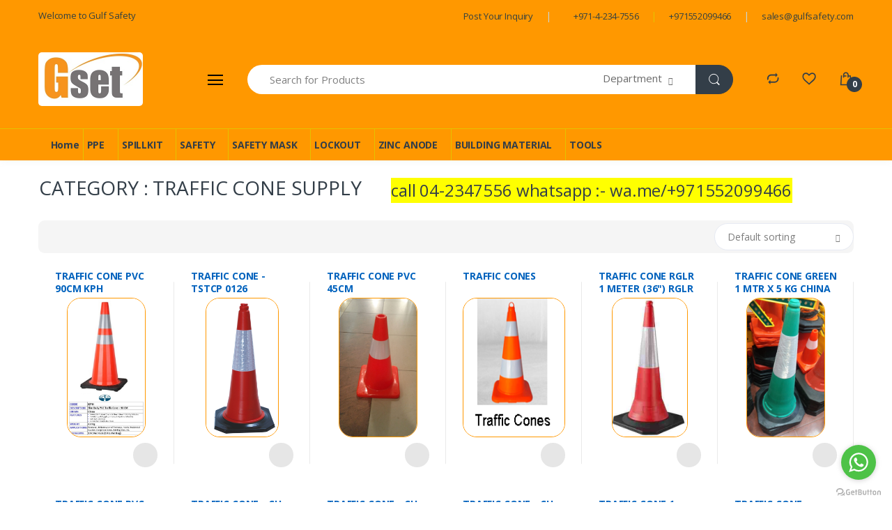

--- FILE ---
content_type: text/html; charset=utf-8
request_url: https://gulfsafety.com/traffic-cone-supply
body_size: 64531
content:


<!DOCTYPE html>
<html lang="en-US">
<head><meta charset="utf-8" /><meta name="viewport" content="width=device-width, initial-scale=1.0" /><title>
	GULF SAFETY - TRAFFIC CONE SUPPLY
</title><meta name="Description" content="Gulf Safety|Dealers &amp; Suppliers of Safety items|Safety Helmet,Lockout Station,Spill Kits,Denso Tapes,Masks,Signs,Windsocks,shoes etc." /><meta name="keywords" content="gulf safety equips trading llc,dubai, sharja,ajman,Oman,qatar,suadi arab,bahrain,uae , abu, dhabi, safety, shoes, safety , signs, ,systems, access, spill kit, denso tape,oil spill kit, chemical spill kit, universal spill kit, pallet, ibc tank,safety mask ,solution, supplier, in,  welding, parking, bollard, speed, breaker, convex, gulf, mirror, wind, sock, green, shade, net, tiles, safety, uae, traffic, pole, installation, services, signs, scaffolding, pallet, truck, mist, fan, multi, purpose, ss, spill kit bin, spill kit bag ,garbage, bin, safety, cable, stainless, steel, windsock, frame, foot washer, red, white, windsock, carbon, steel, pipe, fittings, parking, systems,fabricating, cradle, bmu, hydraulic, seals, o, rings, oil, seals, pneumatic, supplier, cylinders, mechanical, solenoid, valves, filter, regulator, lubricator, auto drainer, water, filter," /><link href="https://fonts.googleapis.com/css?family=Open+Sans:300,300i,400,400i,600,600i,700,700i,800,800i&amp;display=swap" rel="stylesheet" />
    <!-- CSS Implementing Plugins -->
    <script src="https://kit.fontawesome.com/af24c997b4.js" crossorigin="anonymous"></script>

    
    <link rel="stylesheet" href="clientresdata/assets/css/font-electro.css" /><link rel="stylesheet" href="clientresdata/assets/vendor/animate.css/animate.min.css" /><link rel="stylesheet" href="clientresdata/assets/vendor/hs-megamenu/src/hs.megamenu.css" /><link rel="stylesheet" href="clientresdata/assets/vendor/malihu-custom-scrollbar-plugin/jquery.mCustomScrollbar.css" /><link rel="stylesheet" href="clientresdata/assets/vendor/fancybox/jquery.fancybox.css" /><link rel="stylesheet" href="clientresdata/assets/vendor/slick-carousel/slick/slick.css" /><link rel="stylesheet" href="clientresdata/assets/vendor/bootstrap-select/dist/css/bootstrap-select.min.css" />
    <!-- CSS Electro Template -->
    <link rel="stylesheet" href="clientresdata/assets/css/theme.css" />
    <script>
        (function (i, s, o, g, r, a, m) {
            i['GoogleAnalyticsObject'] = r; i[r] = i[r] || function () {
                (i[r].q = i[r].q || []).push(arguments)
            }, i[r].l = 1 * new Date(); a = s.createElement(o),
            m = s.getElementsByTagName(o)[0]; a.async = 1; a.src = g; m.parentNode.insertBefore(a, m)
        })(window, document, 'script', 'https://www.google-analytics.com/analytics.js', 'ga');
        ga('create', 'UA-72819419-18', 'auto');
        ga('send', 'pageview');
    </script>

    <!-- Getbutton.io widget -->
    <script type="text/javascript">
        (function () {
            var options = {
                whatsapp: "+971552099466", // WhatsApp number
                call_to_action: "Message us", // Call to action
                position: "right", // Position may be 'right' or 'left'
            };
            var proto = document.location.protocol, host = "getbutton.io", url = proto + "//static." + host;
            var s = document.createElement('script'); s.type = 'text/javascript'; s.async = true; s.src = url + '/widget-send-button/js/init.js';
            s.onload = function () { WhWidgetSendButton.init(host, proto, options); };
            var x = document.getElementsByTagName('script')[0]; x.parentNode.insertBefore(s, x);
        })();
    </script>
    <!-- /Getbutton.io widget -->


    
</head>
<body>
    <form method="post" action="./traffic-cone-supply" id="form1">
<div class="aspNetHidden">
<input type="hidden" name="__EVENTTARGET" id="__EVENTTARGET" value="" />
<input type="hidden" name="__EVENTARGUMENT" id="__EVENTARGUMENT" value="" />
<input type="hidden" name="__VIEWSTATE" id="__VIEWSTATE" value="/wEPDwUJMTc3ODc2NDQzD2QWAmYPZBYCAgMPZBYKAgUPFgIeBFRleHQF//[base64]/[base64]/[base64]/[base64]/[base64]/[base64]/[base64]/[base64]/[base64]/[base64]/[base64]/[base64]/[base64]/[base64]/[base64]/j7txJdRHmwd5hBN5otaH7QUnpySNVaa4gAKC7c" />
</div>

<script type="text/javascript">
//<![CDATA[
var theForm = document.forms['form1'];
if (!theForm) {
    theForm = document.form1;
}
function __doPostBack(eventTarget, eventArgument) {
    if (!theForm.onsubmit || (theForm.onsubmit() != false)) {
        theForm.__EVENTTARGET.value = eventTarget;
        theForm.__EVENTARGUMENT.value = eventArgument;
        theForm.submit();
    }
}
//]]>
</script>


<div class="aspNetHidden">

	<input type="hidden" name="__VIEWSTATEGENERATOR" id="__VIEWSTATEGENERATOR" value="66B5D058" />
	<input type="hidden" name="__EVENTVALIDATION" id="__EVENTVALIDATION" value="/wEdACYpzeIvmHekj3qw+u/cU7XbTb2KuHBAOchRqwMwAAq0foAp8tHMF5MxWjS1iVZHpvo/SfIR+hqa1v3ovHv6ATD/a0nY2W9mKQSzBLKk/Ycz9K1Lb7rYKnTdRRZxburxsQZvJZiFY7UMH6FX/i4/6t0jiNgEcR8NuKkOnMl1p0fGBsF8QAG2uKaex1NQalh2TYIQuHY2W/3cjvQPhTVKXQYEJ5QSaDmcyFqfvp9VgrFI0W6OsJl5aaJs0HzMhwRop8rfqxCcNOkSKAa3e4xjkyh8OOx/jk82kHroTjHQJRbvT0bXLvLJz9qCXXM8huhft2oRNUNgVYY0WQH7Eqm0su8T49KSP7ne8W9zRyXzXLcbePbwKcp9Ncjg1PI9zzWYLOhUapyDLFyFUWjkKuCTRrEK4yDnZ2d00kIs034ZSxeCKc5J1hMkKa59v07tfULouODneuwlvvgvkU77S5grRy/yRzQlAn+LvXahIuuMb93CA60e/tPdVecGFFAlxdTpYyI8HYDv0R7HQyL991RzFVRXsrRqHnD+K389pdhZaG4MoRp0vbso8m+QbGRJkbCBrv0E39gVMAqEG1KvWYo5ceAtsO7A/ejqpTrnnK5F7EOaLeQ5h2O8PIltAU2L8cMJSN4azLqzvxH0MPJXzkVQefM+iVjYU1YqLCJQGFs/rzhQlBgg9zNCI90zCQIEZHGps+MB3u4rRcOamEQgLNBV2vsK0095TY6p6GSjMVxPMLHSWb1+RRGRR3GQE7Ujwc210rQpSQ8t5ZLAOwIilr/scdVHlhtHmoL+qTCeio6HfraI+NvMXGDbu0d6edK5S3sQG0yJ1VmH2BpXaeSZztWkL53X" />
</div>

        <!-- ========== HEADER ========== -->
        <header id="header" class="u-header u-header-left-aligned-nav">
            <div class="u-header__section">
                <!-- Topbar -->
                <div class="u-header-topbar py-2 d-none d-xl-block bg-primary border-bottom-0">
                    <div class="container">
                        <div class="d-flex align-items-center">
                            <div class="topbar-left">
                                <a href="/" class="text-gray-70 font-size-13 u-header-topbar__nav-link">Welcome to Gulf Safety</a>
                            </div>
                            <div class="topbar-right ml-auto">
                                <ul class="list-inline mb-0">
                                    <li class="list-inline-item mr-0 u-header-topbar__nav-item u-header-topbar__nav-item-border">
                                        <a href="post-your-inquiry" class="u-header-topbar__nav-link"><i class="far fa-file-alt"></i> Post Your Inquiry</a>
                                    </li>
                                    <li class="list-inline-item mr-0 u-header-topbar__nav-item u-header-topbar__nav-item-border">
                                        <a href="#" class="u-header-topbar__nav-link"><i class="fas fa-phone"></i> +971-4-234-7556</a>
                                    </li>
                                    <li class="list-inline-item mr-0 u-header-topbar__nav-item u-header-topbar__nav-item-border full-bg">
                                        <a href="#" class="u-header-topbar__nav-link"><i class="fab fa-whatsapp"></i> +971552099466</a>
                                    </li>
                                    <li class="list-inline-item mr-0 u-header-topbar__nav-item u-header-topbar__nav-item-border">
                                        <a href="mailto:sales@gulfsafety.com" class="u-header-topbar__nav-link"><i class="far fa-envelope"></i> sales@gulfsafety.com</a>
                                    </li>

                                    
                                </ul>
                            </div>
                        </div>
                    </div>
                </div>
                <!-- End Topbar -->

                <!-- Logo-Search-header-icons -->
                <div class="py-2 py-xl-5 bg-primary">
                    <div class="container my-0dot5 my-xl-0">
                        <div class="row align-items-center">
                            <!-- Logo-offcanvas-menu -->
                            <div class="col-auto">
                                <!-- Nav -->
                                <nav class="navbar navbar-expand u-header__navbar py-0 justify-content-xl-between max-width-270 min-width-270">
                                    <!-- Logo -->
                                    <a class="order-1 order-xl-0 navbar-brand u-header__navbar-brand u-header__navbar-brand-center" href="/" aria-label="Gulf Safety">
                                        <img id="imglogo" src="gulfsafetylogo.jpg" style="border-radius: 5px" />
                                    </a>
                                    <!-- End Logo -->

                                    <!-- Fullscreen Toggle Button -->
                                    <button id="sidebarHeaderInvokerMenu" type="button" class="navbar-toggler d-block btn u-hamburger mr-3 mr-xl-0"
                                        aria-controls="sidebarHeader"
                                        aria-haspopup="true"
                                        aria-expanded="false"
                                        data-unfold-event="click"
                                        data-unfold-hide-on-scroll="false"
                                        data-unfold-target="#sidebarHeader1"
                                        data-unfold-type="css-animation"
                                        data-unfold-animation-in="fadeInLeft"
                                        data-unfold-animation-out="fadeOutLeft"
                                        data-unfold-duration="500">
                                        <span id="hamburgerTriggerMenu" class="u-hamburger__box">
                                            <span class="u-hamburger__inner"></span>
                                        </span>
                                    </button>
                                    <!-- End Fullscreen Toggle Button -->
                                </nav>
                                <!-- End Nav -->

                                <!-- ========== HEADER SIDEBAR ========== -->
                                <aside id="sidebarHeader1" class="u-sidebar u-sidebar--left" aria-labelledby="sidebarHeaderInvokerMenu">
                                    <div class="u-sidebar__scroller">
                                        <div class="u-sidebar__container">
                                            <div class="u-header-sidebar__footer-offset pb-0">
                                                <!-- Toggle Button -->
                                                <div class="position-absolute top-0 right-0 z-index-2 pt-4 pr-7">
                                                    <button type="button" class="close ml-auto"
                                                        aria-controls="sidebarHeader"
                                                        aria-haspopup="true"
                                                        aria-expanded="false"
                                                        data-unfold-event="click"
                                                        data-unfold-hide-on-scroll="false"
                                                        data-unfold-target="#sidebarHeader1"
                                                        data-unfold-type="css-animation"
                                                        data-unfold-animation-in="fadeInLeft"
                                                        data-unfold-animation-out="fadeOutLeft"
                                                        data-unfold-duration="500">
                                                        <span aria-hidden="true"><i class="ec ec-close-remove text-gray-90 font-size-20"></i></span>
                                                    </button>
                                                </div>
                                                <!-- End Toggle Button -->

                                                <!-- Content -->
                                                <div class="js-scrollbar u-sidebar__body">
                                                    <div id="headerSidebarContent" class="u-sidebar__content u-header-sidebar__content">
                                                        <!-- Logo -->
                                                        <a class="d-flex ml-0 navbar-brand u-header__navbar-brand u-header__navbar-brand-vertical" href="/" aria-label="Electro">

                                                            <img id="Image2" src="gulfsafetylogo.jpg" />
                                                        </a>
                                                        <!-- End Logo -->

                                                        <!-- List -->
                                                        <ul id="headerSidebarList" class="u-header-collapse__nav">
                                                            <!-- Home Section -->

                                                            <li class='u-has-submenu u-header-collapse__submenu'><a class='u-header-collapse__nav-link' href='javascript:;' role='button' data-toggle='collapse' aria-expanded='false' aria-controls='0' data-target='#0'>NEW ARRIVAL<span style='text-align:right'><i class='fas fa-chevron-down'></i></span></a><div id='0' class='collapse' data-parent='#headerSidebarContent'><ul id='headerSidebarHomeMenu' class='u-header-collapse__nav-list'><li><a class='u-header-collapse__submenu-nav-link' href=explosion-proof-light>EXPLOSION PROOF LIGHT</a></li><li><a class='u-header-collapse__submenu-nav-link' href=nitrile-gloves-duabi>Nitrile gloves duabi</a></li><li><a class='u-header-collapse__submenu-nav-link' href=hunter-water-bottle-uae>HUNTER WATER BOTTLE UAE</a></li><li><a class='u-header-collapse__submenu-nav-link' href=sprayer-pump-uae>SPRAYER PUMP UAE</a></li><li><a class='u-header-collapse__submenu-nav-link' href=face-shield-uae>face shield uae</a></li><li><a class='u-header-collapse__submenu-nav-link' href=face-shield-dubai>FACE SHIELD DUBAI</a></li><li><a class='u-header-collapse__submenu-nav-link' href=cargo-lashing-belt-dubai>CARGO LASHING BELT DUBAI</a></li><li><a class='u-header-collapse__submenu-nav-link' href=stainless-steel-cleaner>STAINLESS STEEL CLEANER</a></li><li><a class='u-header-collapse__submenu-nav-link' href=battery-charger>BATTERY CHARGER</a></li><li><a class='u-header-collapse__submenu-nav-link' href=vibration-meter>VIBRATION METER</a></li><li><a class='u-header-collapse__submenu-nav-link' href=handicap-alarm-system>HANDICAP ALARM SYSTEM</a></li><li><a class='u-header-collapse__submenu-nav-link' href=biker-safety-gear>BIKER SAFETY GEAR</a></li><li><a class='u-header-collapse__submenu-nav-link' href=wire-rope-grease-dubai>WIRE ROPE GREASE DUBAI</a></li><li><a class='u-header-collapse__submenu-nav-link' href=door-closer-dubai>DOOR CLOSER DUBAI</a></li><li><a class='u-header-collapse__submenu-nav-link' href=dorma-door-closer-dubai>DORMA DOOR CLOSER DUBAI</a></li><li><a class='u-header-collapse__submenu-nav-link' href=ss-flange-dubai>SS FLANGE DUBAI</a></li><li><a class='u-header-collapse__submenu-nav-link' href=copaslip-dubai>COPASLIP DUBAI</a></li><li><a class='u-header-collapse__submenu-nav-link' href=plastic-flange-covers>PLASTIC FLANGE COVERS</a></li><li><a class='u-header-collapse__submenu-nav-link' href=pattex-pl150>PATTEX PL150</a></li><li><a class='u-header-collapse__submenu-nav-link' href=bitumen-paint-dubai>BITUMEN PAINT DUBAI</a></li><li><a class='u-header-collapse__submenu-nav-link' href=white-lithium-grease>WHITE LITHIUM GREASE</a></li><li><a class='u-header-collapse__submenu-nav-link' href=hunter-water-bottle>HUNTER WATER BOTTLE</a></li><li><a class='u-header-collapse__submenu-nav-link' href=full-brim-helmet>FULL BRIM HELMET</a></li><li><a class='u-header-collapse__submenu-nav-link' href=vital-chain-block>VITAL CHAIN BLOCK</a></li><li><a class='u-header-collapse__submenu-nav-link' href=toyo-chain-block>TOYO CHAIN BLOCK</a></li><li><a class='u-header-collapse__submenu-nav-link' href=don-quichotte-nails>DON QUICHOTTE NAILS</a></li><li><a class='u-header-collapse__submenu-nav-link' href=aircraft-warning-lights>AIRCRAFT WARNING LIGHTS</a></li><li><a class='u-header-collapse__submenu-nav-link' href=aviation-warning-lights>AVIATION WARNING LIGHTS</a></li><li><a class='u-header-collapse__submenu-nav-link' href=obstruction-warning-lights>OBSTRUCTION WARNING LIGHTS</a></li><li><a class='u-header-collapse__submenu-nav-link' href=dummy>dummy</a></li><li><a class='u-header-collapse__submenu-nav-link' href=drainage-cell>DRAINAGE CELL</a></li><li><a class='u-header-collapse__submenu-nav-link' href=yuasa-battery-supplier>YUASA BATTERY SUPPLIER</a></li><li><a class='u-header-collapse__submenu-nav-link' href=yuasa-npw36>YUASA NPW36</a></li><li><a class='u-header-collapse__submenu-nav-link' href=2-post-car-lift>2 POST CAR LIFT</a></li><li><a class='u-header-collapse__submenu-nav-link' href=crc-dubai>CRC DUBAI</a></li><li><a class='u-header-collapse__submenu-nav-link' href=protective-sleeves>PROTECTIVE SLEEVES</a></li><li><a class='u-header-collapse__submenu-nav-link' href=new-arrived-safety>NEW ARRIVED SAFETY</a></li><li><a class='u-header-collapse__submenu-nav-link' href=fog-machine>FOG MACHINE</a></li><li><a class='u-header-collapse__submenu-nav-link' href=dummy>DUMMY</a></li><li><a class='u-header-collapse__submenu-nav-link' href=paint-markers>PAINT MARKERS</a></li><li><a class='u-header-collapse__submenu-nav-link' href=caps>CAPS</a></li><li><a class='u-header-collapse__submenu-nav-link' href=electrical-lockout-kit>ELECTRICAL LOCKOUT KIT</a></li><li><a class='u-header-collapse__submenu-nav-link' href=floor-scrubbing-pads>FLOOR SCRUBBING PADS</a></li><li><a class='u-header-collapse__submenu-nav-link' href=robotic-flagman>ROBOTIC FLAGMAN</a></li><li><a class='u-header-collapse__submenu-nav-link' href=mist-fan-dubai>MIST FAN DUBAI</a></li><li><a class='u-header-collapse__submenu-nav-link' href=ventilation-fan-dubai>VENTILATION FAN DUBAI</a></li><li><a class='u-header-collapse__submenu-nav-link' href=ss-tube-bender>SS TUBE BENDER</a></li><li><a class='u-header-collapse__submenu-nav-link' href=deep-cycle-battery>DEEP CYCLE BATTERY</a></li><li><a class='u-header-collapse__submenu-nav-link' href=molykote-d-321>MOLYKOTE D 321</a></li><li><a class='u-header-collapse__submenu-nav-link' href=yuasa-dubai>YUASA DUBAI</a></li><li><a class='u-header-collapse__submenu-nav-link' href=5-ton-forklift>5 TON FORKLIFT</a></li><li><a class='u-header-collapse__submenu-nav-link' href=tissue-dispenser>TISSUE DISPENSER</a></li><li><a class='u-header-collapse__submenu-nav-link' href=shade-net>SHADE NET</a></li><li><a class='u-header-collapse__submenu-nav-link' href=hss-drill-bit>HSS DRILL BIT</a></li><li><a class='u-header-collapse__submenu-nav-link' href=high-pressure-washer>HIGH PRESSURE WASHER</a></li><li><a class='u-header-collapse__submenu-nav-link' href=fluke-dubai>FLUKE DUBAI</a></li><li><a class='u-header-collapse__submenu-nav-link' href=automatic-gate-barrier>AUTOMATIC GATE BARRIER</a></li><li><a class='u-header-collapse__submenu-nav-link' href=cotton-rags>COTTON RAGS</a></li><li><a class='u-header-collapse__submenu-nav-link' href=ms-angle-dubai>MS ANGLE DUBAI</a></li><li><a class='u-header-collapse__submenu-nav-link' href=flange-covers>FLANGE COVERS</a></li><li><a class='u-header-collapse__submenu-nav-link' href=ms-steel-plate>MS STEEL PLATE</a></li><li><a class='u-header-collapse__submenu-nav-link' href=grease-tape-abu-dhabi>GREASE TAPE ABU DHABI</a></li><li><a class='u-header-collapse__submenu-nav-link' href=agm-battery>AGM BATTERY</a></li><li><a class='u-header-collapse__submenu-nav-link' href=nylon-sheets-dubai>NYLON SHEETS DUBAI</a></li><li><a class='u-header-collapse__submenu-nav-link' href=packing-material-dubai>PACKING MATERIAL DUBAI</a></li><li><a class='u-header-collapse__submenu-nav-link' href=pollen-abrasive-dubai>POLLEN ABRASIVE DUBAI</a></li><li><a class='u-header-collapse__submenu-nav-link' href=cutting-disc-dubai>CUTTING DISC DUBAI</a></li><li><a class='u-header-collapse__submenu-nav-link' href=heat-stress-meter>HEAT STRESS METER</a></li><li><a class='u-header-collapse__submenu-nav-link' href=drill-machine-dubai>DRILL MACHINE DUBAI</a></li><li><a class='u-header-collapse__submenu-nav-link' href=power-tools>POWER TOOLS</a></li><li><a class='u-header-collapse__submenu-nav-link' href=derrick-tape>DERRICK TAPE</a></li><li><a class='u-header-collapse__submenu-nav-link' href=robotic-traffic-flagman>ROBOTIC TRAFFIC FLAGMAN</a></li><li><a class='u-header-collapse__submenu-nav-link' href=permatex-grease>PERMATEX GREASE</a></li><li><a class='u-header-collapse__submenu-nav-link' href=copper-anti-seize-dubai>COPPER ANTI SEIZE DUBAI</a></li><li><a class='u-header-collapse__submenu-nav-link' href=permatex-dubai>PERMATEX DUBAI</a></li><li><a class='u-header-collapse__submenu-nav-link' href=shell-morlina>SHELL MORLINA</a></li><li><a class='u-header-collapse__submenu-nav-link' href=multi-purpose-grease-dubai>MULTI PURPOSE GREASE DUBAI</a></li><li><a class='u-header-collapse__submenu-nav-link' href=high-temperature-grease-dubai>HIGH TEMPERATURE GREASE DUBAI</a></li><li><a class='u-header-collapse__submenu-nav-link' href=copper-grease-dubai>COPPER GREASE DUBAI</a></li><li><a class='u-header-collapse__submenu-nav-link' href=wd40-dubai>WD40 DUBAI</a></li><li><a class='u-header-collapse__submenu-nav-link' href=wd-40-dubai>WD 40 DUBAI</a></li><li><a class='u-header-collapse__submenu-nav-link' href=threaded-bar>THREADED BAR</a></li><li><a class='u-header-collapse__submenu-nav-link' href=threaded-bar-dubai>THREADED BAR DUBAI</a></li><li><a class='u-header-collapse__submenu-nav-link' href=led-strip-light-dubai>LED STRIP LIGHT DUBAI</a></li><li><a class='u-header-collapse__submenu-nav-link' href=hydraulic-trolley-dubai>HYDRAULIC TROLLEY DUBAI</a></li><li><a class='u-header-collapse__submenu-nav-link' href=pallet-trolley-dubai>PALLET TROLLEY DUBAI</a></li><li><a class='u-header-collapse__submenu-nav-link' href=drill-pipe-casing-tool-dubai>DRILL PIPE CASING TOOL DUBAI</a></li><li><a class='u-header-collapse__submenu-nav-link' href=anode-supplier-dubai>ANODE SUPPLIER DUBAI</a></li><li><a class='u-header-collapse__submenu-nav-link' href=anti-seize-grease-dubai>ANTI SEIZE GREASE DUBAI</a></li><li><a class='u-header-collapse__submenu-nav-link' href=anti-seize-copper-dubai>ANTI SEIZE COPPER DUBAI</a></li><li><a class='u-header-collapse__submenu-nav-link' href=grohe-dubai>GROHE DUBAI</a></li><li><a class='u-header-collapse__submenu-nav-link' href=grohe-shattaf>GROHE SHATTAF</a></li><li><a class='u-header-collapse__submenu-nav-link' href=acrylic-sheet-dubai>ACRYLIC SHEET DUBAI</a></li><li><a class='u-header-collapse__submenu-nav-link' href=polyethylene-sheet>POLYETHYLENE SHEET</a></li><li><a class='u-header-collapse__submenu-nav-link' href=anti-static-mat-dubai>ANTI STATIC MAT DUBAI</a></li><li><a class='u-header-collapse__submenu-nav-link' href=anti-static-floor-mat-dubai>ANTI STATIC FLOOR MAT DUBAI</a></li><li><a class='u-header-collapse__submenu-nav-link' href=lifting-chain-dubai>LIFTING CHAIN DUBAI</a></li><li><a class='u-header-collapse__submenu-nav-link' href=outboard-engine-dubai>OUTBOARD ENGINE DUBAI</a></li><li><a class='u-header-collapse__submenu-nav-link' href=dowsil-732-dubai>DOWSIL 732 DUBAI</a></li><li><a class='u-header-collapse__submenu-nav-link' href=magnolia-brush-dubai>MAGNOLIA BRUSH DUBAI</a></li><li><a class='u-header-collapse__submenu-nav-link' href=metal-garbage-bin>METAL GARBAGE BIN</a></li><li><a class='u-header-collapse__submenu-nav-link' href=carbon-brush>CARBON BRUSH</a></li><li><a class='u-header-collapse__submenu-nav-link' href=chain-sling-dubai>CHAIN SLING DUBAI</a></li><li><a class='u-header-collapse__submenu-nav-link' href=pu-foam-dubai>PU FOAM DUBAI</a></li><li><a class='u-header-collapse__submenu-nav-link' href=dummy>DUMMY</a></li><li><a class='u-header-collapse__submenu-nav-link' href=floor-protection-sheet>FLOOR PROTECTION SHEET</a></li><li><a class='u-header-collapse__submenu-nav-link' href=stopwatch-dubai>STOPWATCH DUBAI</a></li><li><a class='u-header-collapse__submenu-nav-link' href=hessian-cloth-dubai>HESSIAN CLOTH DUBAI</a></li><li><a class='u-header-collapse__submenu-nav-link' href=ss-polish-dubai>SS POLISH DUBAI</a></li><li><a class='u-header-collapse__submenu-nav-link' href=pp-sheet-dubai>PP SHEET DUBAI</a></li><li><a class='u-header-collapse__submenu-nav-link' href=gojo-hand-cleaner-dubai>GOJO HAND CLEANER DUBAI</a></li><li><a class='u-header-collapse__submenu-nav-link' href=steel-putty-dubai>STEEL PUTTY DUBAI</a></li><li><a class='u-header-collapse__submenu-nav-link' href=tile-trim-dubai>TILE TRIM DUBAI</a></li><li><a class='u-header-collapse__submenu-nav-link' href=tactile-studs-dubai>TACTILE STUDS DUBAI</a></li><li><a class='u-header-collapse__submenu-nav-link' href=spray-paint-dubai>SPRAY PAINT DUBAI</a></li><li><a class='u-header-collapse__submenu-nav-link' href=aed-machine>AED MACHINE</a></li><li><a class='u-header-collapse__submenu-nav-link' href=chain-hoist>CHAIN HOIST</a></li><li><a class='u-header-collapse__submenu-nav-link' href=mulmul-cloth>MULMUL CLOTH</a></li><li><a class='u-header-collapse__submenu-nav-link' href=resimac-dubai>RESIMAC DUBAI</a></li><li><a class='u-header-collapse__submenu-nav-link' href=flange-adaptor-dubai>FLANGE ADAPTOR DUBAI</a></li><li><a class='u-header-collapse__submenu-nav-link' href=megaphone-dubai>MEGAPHONE DUBAI</a></li><li><a class='u-header-collapse__submenu-nav-link' href=maintenance-free-battery>MAINTENANCE FREE BATTERY</a></li><li><a class='u-header-collapse__submenu-nav-link' href=packing-materials>PACKING MATERIALS</a></li><li><a class='u-header-collapse__submenu-nav-link' href=latex-coated-gloves>LATEX COATED GLOVES</a></li><li><a class='u-header-collapse__submenu-nav-link' href=cotton-cap-dubai>COTTON CAP DUBAI</a></li><li><a class='u-header-collapse__submenu-nav-link' href=dewalt-carbon-brush>DEWALT CARBON BRUSH</a></li><li><a class='u-header-collapse__submenu-nav-link' href=pressure-relief-valve-dubai>PRESSURE RELIEF VALVE DUBAI</a></li><li><a class='u-header-collapse__submenu-nav-link' href=galvanizing-spray-can>GALVANIZING SPRAY CAN</a></li><li><a class='u-header-collapse__submenu-nav-link' href=thread-locking-compound>THREAD LOCKING COMPOUND</a></li><li><a class='u-header-collapse__submenu-nav-link' href=brass-ball-valve>BRASS BALL VALVE</a></li><li><a class='u-header-collapse__submenu-nav-link' href=balcony-mesh>BALCONY MESH</a></li><li><a class='u-header-collapse__submenu-nav-link' href=dewalt-drill-machine>DEWALT DRILL MACHINE</a></li><li><a class='u-header-collapse__submenu-nav-link' href=waterproofing-work-dubai>WATERPROOFING WORK DUBAI</a></li><li><a class='u-header-collapse__submenu-nav-link' href=cooling-vest>COOLING VEST</a></li><li><a class='u-header-collapse__submenu-nav-link' href=molykote-111>MOLYKOTE 111</a></li><li><a class='u-header-collapse__submenu-nav-link' href=sacrificial-zinc-anode>SACRIFICIAL ZINC ANODE</a></li><li><a class='u-header-collapse__submenu-nav-link' href=transformer-rectifier>TRANSFORMER RECTIFIER</a></li><li><a class='u-header-collapse__submenu-nav-link' href=night-stick>NIGHT STICK</a></li><li><a class='u-header-collapse__submenu-nav-link' href=ss-tube-bender-dubai>SS TUBE BENDER DUBAI</a></li><li><a class='u-header-collapse__submenu-nav-link' href=titanium-anode>TITANIUM ANODE</a></li><li><a class='u-header-collapse__submenu-nav-link' href=btu-meter>BTU METER</a></li><li><a class='u-header-collapse__submenu-nav-link' href=hardwood>HARDWOOD</a></li><li><a class='u-header-collapse__submenu-nav-link' href=hardwood-dubai>HARDWOOD DUBAI</a></li><li><a class='u-header-collapse__submenu-nav-link' href=cable-pulling-socks>CABLE PULLING SOCKS</a></li><li><a class='u-header-collapse__submenu-nav-link' href=discharge-stick>DISCHARGE STICK</a></li><li><a class='u-header-collapse__submenu-nav-link' href=air-cooler-uae>AIR COOLER UAE</a></li><li><a class='u-header-collapse__submenu-nav-link' href=air-cooler-dubai>AIR COOLER DUBAI</a></li><li><a class='u-header-collapse__submenu-nav-link' href=evaporative-air-cooler>EVAPORATIVE AIR COOLER</a></li><li><a class='u-header-collapse__submenu-nav-link' href=air-cooling-fan>AIR COOLING FAN</a></li><li><a class='u-header-collapse__submenu-nav-link' href=portable-air-cooler>PORTABLE AIR COOLER</a></li><li><a class='u-header-collapse__submenu-nav-link' href=evaporative-coolers>EVAPORATIVE COOLERS</a></li><li><a class='u-header-collapse__submenu-nav-link' href=water-air-cooler>WATER AIR COOLER</a></li><li><a class='u-header-collapse__submenu-nav-link' href=densopole-60ht>DENSOPOLE 60HT</a></li><li><a class='u-header-collapse__submenu-nav-link' href=3m-glue>3M GLUE</a></li><li><a class='u-header-collapse__submenu-nav-link' href=butyl-tape-dubai>BUTYL TAPE DUBAI</a></li><li><a class='u-header-collapse__submenu-nav-link' href=butyl-sealant-dubai>BUTYL SEALANT DUBAI</a></li><li><a class='u-header-collapse__submenu-nav-link' href=hard-wood-uae>HARD WOOD UAE</a></li><li><a class='u-header-collapse__submenu-nav-link' href=hard-wood-supply>HARD WOOD SUPPLY</a></li><li><a class='u-header-collapse__submenu-nav-link' href=drum-spill-pallet-dubai>DRUM SPILL PALLET DUBAI</a></li><li><a class='u-header-collapse__submenu-nav-link' href=water-proofing-sheets>WATER PROOFING SHEETS</a></li><li><a class='u-header-collapse__submenu-nav-link' href=water-proofing-membranes>WATER PROOFING MEMBRANES</a></li><li><a class='u-header-collapse__submenu-nav-link' href=twist-lock>TWIST LOCK</a></li><li><a class='u-header-collapse__submenu-nav-link' href=twistlock>TWISTLOCK</a></li><li><a class='u-header-collapse__submenu-nav-link' href=atex-torch>ATEX TORCH</a></li><li><a class='u-header-collapse__submenu-nav-link' href=atex-torch-abu-dhabi>ATEX TORCH ABU DHABI</a></li><li><a class='u-header-collapse__submenu-nav-link' href=atex-torch-africa>ATEX TORCH AFRICA</a></li><li><a class='u-header-collapse__submenu-nav-link' href=perf-helmet-uae>PERF HELMET UAE</a></li><li><a class='u-header-collapse__submenu-nav-link' href=perf-helmet-dubai>PERF HELMET DUBAI</a></li><li><a class='u-header-collapse__submenu-nav-link' href=perf-helmet-supplier-in-uae>PERF HELMET SUPPLIER IN UAE</a></li><li><a class='u-header-collapse__submenu-nav-link' href=multi-cable-transit>MULTI CABLE TRANSIT</a></li><li><a class='u-header-collapse__submenu-nav-link' href=3m-1099>3M 1099</a></li><li><a class='u-header-collapse__submenu-nav-link' href=atex-torch-qatar>ATEX TORCH QATAR</a></li><li><a class='u-header-collapse__submenu-nav-link' href=atex-torch-saudi>ATEX TORCH SAUDI</a></li><li><a class='u-header-collapse__submenu-nav-link' href=atex-torch-oman>ATEX TORCH OMAN</a></li><li><a class='u-header-collapse__submenu-nav-link' href=atex-torch-kuwait>ATEX TORCH KUWAIT</a></li><li><a class='u-header-collapse__submenu-nav-link' href=atex-torch-uae>ATEX TORCH UAE</a></li><li><a class='u-header-collapse__submenu-nav-link' href=water-proofing-dubai>WATER PROOFING DUBAI</a></li><li><a class='u-header-collapse__submenu-nav-link' href=water-proofing-abu-dhabi>WATER PROOFING ABU DHABI</a></li><li><a class='u-header-collapse__submenu-nav-link' href=timber-uae>TIMBER UAE</a></li><li><a class='u-header-collapse__submenu-nav-link' href=pallet-trolley>PALLET TROLLEY</a></li><li><a class='u-header-collapse__submenu-nav-link' href=twist-lock-supplier>TWIST LOCK SUPPLIER</a></li><li><a class='u-header-collapse__submenu-nav-link' href=post-barrier>POST BARRIER</a></li><li><a class='u-header-collapse__submenu-nav-link' href=baseball-cap>BASEBALL CAP</a></li><li><a class='u-header-collapse__submenu-nav-link' href=cotton-caps>COTTON CAPS</a></li><li><a class='u-header-collapse__submenu-nav-link' href=robo-hand-dryer>ROBO HAND DRYER</a></li><li><a class='u-header-collapse__submenu-nav-link' href=hand-dryer-dubai>HAND DRYER DUBAI</a></li><li><a class='u-header-collapse__submenu-nav-link' href=ventilation-fan>VENTILATION FAN</a></li><li><a class='u-header-collapse__submenu-nav-link' href=wooden-dunnage-dubai>WOODEN DUNNAGE DUBAI</a></li><li><a class='u-header-collapse__submenu-nav-link' href=storage-bin-dubai>STORAGE BIN DUBAI</a></li><li><a class='u-header-collapse__submenu-nav-link' href=sacrificial-anode>SACRIFICIAL ANODE</a></li><li><a class='u-header-collapse__submenu-nav-link' href=densopole-80ht>DENSOPOLE 80HT</a></li><li><a class='u-header-collapse__submenu-nav-link' href=drum-spill-containment>DRUM SPILL CONTAINMENT</a></li><li><a class='u-header-collapse__submenu-nav-link' href=magnet-lifter>MAGNET LIFTER</a></li><li><a class='u-header-collapse__submenu-nav-link' href=ring-joint-gasket>RING JOINT GASKET</a></li><li><a class='u-header-collapse__submenu-nav-link' href=yato-tools-dubai>YATO TOOLS DUBAI</a></li><li><a class='u-header-collapse__submenu-nav-link' href=double-side-tape>DOUBLE SIDE TAPE</a></li><li><a class='u-header-collapse__submenu-nav-link' href=night-stick-torch>NIGHT STICK TORCH</a></li><li><a class='u-header-collapse__submenu-nav-link' href=impressed-current-anode>IMPRESSED CURRENT ANODE</a></li><li><a class='u-header-collapse__submenu-nav-link' href=3m-scotchcast-82-a2>3M SCOTCHCAST 82 A2</a></li><li><a class='u-header-collapse__submenu-nav-link' href=3m-scotchcast-82-a1>3M SCOTCHCAST 82 A1</a></li><li><a class='u-header-collapse__submenu-nav-link' href=soapstone-flat-type>SOAPSTONE FLAT TYPE</a></li><li><a class='u-header-collapse__submenu-nav-link' href=cctv-camera-installation>CCTV CAMERA INSTALLATION</a></li><li><a class='u-header-collapse__submenu-nav-link' href=markal-paint-stick>MARKAL PAINT STICK</a></li><li><a class='u-header-collapse__submenu-nav-link' href=caterpillar-shoes>CATERPILLAR SHOES</a></li><li><a class='u-header-collapse__submenu-nav-link' href=pelican-head-light>PELICAN HEAD LIGHT</a></li><li><a class='u-header-collapse__submenu-nav-link' href=pelican-flash-light>PELICAN FLASH LIGHT</a></li><li><a class='u-header-collapse__submenu-nav-link' href=dewalt-safety-glasses>DEWALT SAFETY GLASSES</a></li><li><a class='u-header-collapse__submenu-nav-link' href=dewalt-safety-shoes>DEWALT SAFETY SHOES</a></li><li><a class='u-header-collapse__submenu-nav-link' href=dewalt-grinder>DEWALT GRINDER</a></li><li><a class='u-header-collapse__submenu-nav-link' href=tactile-surface>TACTILE SURFACE</a></li><li><a class='u-header-collapse__submenu-nav-link' href=dorma-products>DORMA PRODUCTS</a></li><li><a class='u-header-collapse__submenu-nav-link' href=silica-gel>SILICA GEL</a></li><li><a class='u-header-collapse__submenu-nav-link' href=weighing-scale-dubai>WEIGHING SCALE DUBAI</a></li><li><a class='u-header-collapse__submenu-nav-link' href=garbage-bin-dubai>GARBAGE BIN DUBAI</a></li><li><a class='u-header-collapse__submenu-nav-link' href=blower-fan-dubai>BLOWER FAN DUBAI</a></li><li><a class='u-header-collapse__submenu-nav-link' href=air-ventilation-fan-dubai>AIR VENTILATION FAN DUBAI</a></li><li><a class='u-header-collapse__submenu-nav-link' href=mikta-tools>MIKTA TOOLS</a></li><li><a class='u-header-collapse__submenu-nav-link' href=makita-tools>MAKITA TOOLS</a></li><li><a class='u-header-collapse__submenu-nav-link' href=makita-disc>MAKITA DISC</a></li><li><a class='u-header-collapse__submenu-nav-link' href=karcher-tools>KARCHER TOOLS</a></li><li><a class='u-header-collapse__submenu-nav-link' href=molyslip-products>MOLYSLIP PRODUCTS</a></li><li><a class='u-header-collapse__submenu-nav-link' href=fluke-tools>FLUKE TOOLS</a></li><li><a class='u-header-collapse__submenu-nav-link' href=welding-electrode-dubai>WELDING ELECTRODE DUBAI</a></li><li><a class='u-header-collapse__submenu-nav-link' href=speakman-products>SPEAKMAN PRODUCTS</a></li><li><a class='u-header-collapse__submenu-nav-link' href=lhd-cable-dubai>LHD CABLE DUBAI</a></li><li><a class='u-header-collapse__submenu-nav-link' href=sports-safety-net>SPORTS SAFETY NET</a></li><li><a class='u-header-collapse__submenu-nav-link' href=stanley-tools-dubai>STANLEY TOOLS DUBAI</a></li><li><a class='u-header-collapse__submenu-nav-link' href=bison>BISON</a></li><li><a class='u-header-collapse__submenu-nav-link' href=cable-transit-block>CABLE TRANSIT BLOCK</a></li><li><a class='u-header-collapse__submenu-nav-link' href=solar-battery-dubai>SOLAR BATTERY DUBAI</a></li><li><a class='u-header-collapse__submenu-nav-link' href=wire-rope-sling-dubai>WIRE ROPE SLING DUBAI</a></li><li><a class='u-header-collapse__submenu-nav-link' href=chain-grease-spray>CHAIN GREASE SPRAY</a></li><li><a class='u-header-collapse__submenu-nav-link' href=zinc-spray-dubai>ZINC SPRAY DUBAI</a></li><li><a class='u-header-collapse__submenu-nav-link' href=gasket-maker>GASKET MAKER</a></li><li><a class='u-header-collapse__submenu-nav-link' href=expansion-joint>EXPANSION JOINT</a></li><li><a class='u-header-collapse__submenu-nav-link' href=reducing-bush>REDUCING BUSH</a></li><li><a class='u-header-collapse__submenu-nav-link' href=angle-brush>ANGLE BRUSH</a></li><li><a class='u-header-collapse__submenu-nav-link' href=trunking>TRUNKING</a></li><li><a class='u-header-collapse__submenu-nav-link' href=led-tube-lights>LED TUBE LIGHTS</a></li><li><a class='u-header-collapse__submenu-nav-link' href=door-handle>DOOR HANDLE</a></li><li><a class='u-header-collapse__submenu-nav-link' href=wiring-cable>WIRING CABLE</a></li><li><a class='u-header-collapse__submenu-nav-link' href=pvc-ball-valve-dubai>PVC BALL VALVE DUBAI</a></li><li><a class='u-header-collapse__submenu-nav-link' href=lifeguard-chair-dubai>LIFEGUARD CHAIR DUBAI</a></li><li><a class='u-header-collapse__submenu-nav-link' href=roof-drain-outlet>ROOF DRAIN OUTLET</a></li><li><a class='u-header-collapse__submenu-nav-link' href=bird-spike>BIRD SPIKE</a></li><li><a class='u-header-collapse__submenu-nav-link' href=bird-safety-net-dubai>BIRD SAFETY NET DUBAI</a></li><li><a class='u-header-collapse__submenu-nav-link' href=bird-protection-net-dubai>BIRD PROTECTION NET DUBAI</a></li><li><a class='u-header-collapse__submenu-nav-link' href=bird-net-dubai>BIRD NET DUBAI</a></li><li><a class='u-header-collapse__submenu-nav-link' href=scotch-super-33>SCOTCH SUPER 33</a></li><li><a class='u-header-collapse__submenu-nav-link' href=upvc-double-nail-clamp-dubai>UPVC DOUBLE NAIL CLAMP DUBAI</a></li><li><a class='u-header-collapse__submenu-nav-link' href=balcony-safety-net>BALCONY SAFETY NET</a></li><li><a class='u-header-collapse__submenu-nav-link' href=arc-safety>ARC SAFETY</a></li><li><a class='u-header-collapse__submenu-nav-link' href=arc-safety-dubai>ARC SAFETY DUBAI</a></li><li><a class='u-header-collapse__submenu-nav-link' href=butterfly-valve-dubai>BUTTERFLY VALVE DUBAI</a></li><li><a class='u-header-collapse__submenu-nav-link' href=ms-reducer-dubai>MS REDUCER DUBAI</a></li><li><a class='u-header-collapse__submenu-nav-link' href=drill-pipe-wipers>DRILL PIPE WIPERS</a></li><li><a class='u-header-collapse__submenu-nav-link' href=lifting-bail>LIFTING BAIL</a></li><li><a class='u-header-collapse__submenu-nav-link' href=rescue-basket>RESCUE BASKET</a></li><li><a class='u-header-collapse__submenu-nav-link' href=adhesive-spray-dubai>ADHESIVE SPRAY DUBAI</a></li><li><a class='u-header-collapse__submenu-nav-link' href=zinc-spray-paint>ZINC SPRAY PAINT</a></li><li><a class='u-header-collapse__submenu-nav-link' href=wire-rope-spray>WIRE ROPE SPRAY</a></li><li><a class='u-header-collapse__submenu-nav-link' href=spine-board-dubai>SPINE BOARD DUBAI</a></li><li><a class='u-header-collapse__submenu-nav-link' href=expandable-barrier-dubai>EXPANDABLE BARRIER DUBAI</a></li><li><a class='u-header-collapse__submenu-nav-link' href=waste-bin-dubai>WASTE BIN DUBAI</a></li><li><a class='u-header-collapse__submenu-nav-link' href=makita-carbon-brush>MAKITA CARBON BRUSH</a></li><li><a class='u-header-collapse__submenu-nav-link' href=bosch-carbon-brush>BOSCH CARBON BRUSH</a></li><li><a class='u-header-collapse__submenu-nav-link' href=corrosion-protection-tape>CORROSION PROTECTION TAPE</a></li><li><a class='u-header-collapse__submenu-nav-link' href=anti-corrosion-tape>ANTI CORROSION TAPE</a></li><li><a class='u-header-collapse__submenu-nav-link' href=tethered-tool-dubai>TETHERED TOOL DUBAI</a></li><li><a class='u-header-collapse__submenu-nav-link' href=fireproof-aluminum-composite-panel>FIREPROOF ALUMINUM COMPOSITE PANEL</a></li><li><a class='u-header-collapse__submenu-nav-link' href=reebok-safety-shoes-dubai>REEBOK SAFETY SHOES DUBAI</a></li><li><a class='u-header-collapse__submenu-nav-link' href=brass-shims-dubai>BRASS SHIMS DUBAI</a></li><li><a class='u-header-collapse__submenu-nav-link' href=ss-shims-dubai>SS SHIMS DUBAI</a></li><li><a class='u-header-collapse__submenu-nav-link' href=baseball-cap-dubai>BASEBALL CAP DUBAI</a></li><li><a class='u-header-collapse__submenu-nav-link' href=water-heater-dubai>WATER HEATER DUBAI</a></li><li><a class='u-header-collapse__submenu-nav-link' href=bearing-puller-dubai>BEARING PULLER DUBAI</a></li><li><a class='u-header-collapse__submenu-nav-link' href=sun-gloves-dubai>SUN GLOVES DUBAI</a></li><li><a class='u-header-collapse__submenu-nav-link' href=lifeguard-pouch-dubai>LIFEGUARD POUCH DUBAI</a></li><li><a class='u-header-collapse__submenu-nav-link' href=knee-guard>KNEE GUARD</a></li><li><a class='u-header-collapse__submenu-nav-link' href=elbow-guard>ELBOW GUARD</a></li><li><a class='u-header-collapse__submenu-nav-link' href=rubber-hose>RUBBER HOSE</a></li><li><a class='u-header-collapse__submenu-nav-link' href=flange-supplier>FLANGE SUPPLIER</a></li><li><a class='u-header-collapse__submenu-nav-link' href=basket-stretcher>BASKET STRETCHER</a></li><li><a class='u-header-collapse__submenu-nav-link' href=underwater-torch>UNDERWATER TORCH</a></li><li><a class='u-header-collapse__submenu-nav-link' href=floor-weighing-scales>FLOOR WEIGHING SCALES</a></li><li><a class='u-header-collapse__submenu-nav-link' href=thread-protector-dubai>THREAD PROTECTOR DUBAI</a></li><li><a class='u-header-collapse__submenu-nav-link' href=rebar-dubai>REBAR DUBAI</a></li><li><a class='u-header-collapse__submenu-nav-link' href=drum-lifter>DRUM LIFTER</a></li><li><a class='u-header-collapse__submenu-nav-link' href=wireless-megaphone-dubai>WIRELESS MEGAPHONE DUBAI</a></li><li><a class='u-header-collapse__submenu-nav-link' href=blue-eagle>BLUE EAGLE</a></li><li><a class='u-header-collapse__submenu-nav-link' href=tube-bender>TUBE BENDER</a></li><li><a class='u-header-collapse__submenu-nav-link' href=jackson-safety-dubai>JACKSON SAFETY DUBAI</a></li><li><a class='u-header-collapse__submenu-nav-link' href=shade-net-dubai>SHADE NET DUBAI</a></li><li><a class='u-header-collapse__submenu-nav-link' href=led-panel-light>LED PANEL LIGHT</a></li><li><a class='u-header-collapse__submenu-nav-link' href=drum-heater>DRUM HEATER</a></li><li><a class='u-header-collapse__submenu-nav-link' href=polypack>POLYPACK</a></li><li><a class='u-header-collapse__submenu-nav-link' href=rebar-cap>REBAR CAP</a></li><li><a class='u-header-collapse__submenu-nav-link' href=dummy>DUMMY</a></li><li><a class='u-header-collapse__submenu-nav-link' href=evacuation-chair-dubai>EVACUATION CHAIR DUBAI</a></li><li><a class='u-header-collapse__submenu-nav-link' href=wheel-stopper>WHEEL STOPPER</a></li><li><a class='u-header-collapse__submenu-nav-link' href=air-brush>AIR BRUSH</a></li><li><a class='u-header-collapse__submenu-nav-link' href=molykote-dubai>MOLYKOTE DUBAI</a></li><li><a class='u-header-collapse__submenu-nav-link' href=dow-corning-dubai>DOW CORNING DUBAI</a></li><li><a class='u-header-collapse__submenu-nav-link' href=marine-plywood>MARINE PLYWOOD</a></li><li><a class='u-header-collapse__submenu-nav-link' href=metal-polish>METAL POLISH</a></li><li><a class='u-header-collapse__submenu-nav-link' href=bidet-spray>BIDET SPRAY</a></li><li><a class='u-header-collapse__submenu-nav-link' href=laser-levels>LASER LEVELS</a></li><li><a class='u-header-collapse__submenu-nav-link' href=horizontal-lifeline-systems>HORIZONTAL LIFELINE SYSTEMS</a></li><li><a class='u-header-collapse__submenu-nav-link' href=microphone>MICROPHONE</a></li><li><a class='u-header-collapse__submenu-nav-link' href=stud-welding-machine>STUD WELDING MACHINE</a></li><li><a class='u-header-collapse__submenu-nav-link' href=pro-tech>PRO TECH</a></li><li><a class='u-header-collapse__submenu-nav-link' href=belzona>BELZONA</a></li><li><a class='u-header-collapse__submenu-nav-link' href=wall-mounted-stainless-steel-soap-dispenser>WALL MOUNTED STAINLESS STEEL SOAP DISPENSER</a></li><li><a class='u-header-collapse__submenu-nav-link' href=water-bottle>WATER BOTTLE</a></li><li><a class='u-header-collapse__submenu-nav-link' href=headlamp>HEADLAMP</a></li><li><a class='u-header-collapse__submenu-nav-link' href=end-caps>END CAPS</a></li><li><a class='u-header-collapse__submenu-nav-link' href=submersible-pump-dubai>SUBMERSIBLE PUMP DUBAI</a></li><li><a class='u-header-collapse__submenu-nav-link' href=wall-guard>WALL GUARD</a></li><li><a class='u-header-collapse__submenu-nav-link' href=wire-brushes>WIRE BRUSHES</a></li><li><a class='u-header-collapse__submenu-nav-link' href=geepas-dubai>GEEPAS DUBAI</a></li><li><a class='u-header-collapse__submenu-nav-link' href=molykote-products>MOLYKOTE PRODUCTS</a></li><li><a class='u-header-collapse__submenu-nav-link' href=webbing-sling-dubai>WEBBING SLING DUBAI</a></li><li><a class='u-header-collapse__submenu-nav-link' href=grade-43-chain>GRADE 43 CHAIN</a></li><li><a class='u-header-collapse__submenu-nav-link' href=wolf-torches>WOLF TORCHES</a></li><li><a class='u-header-collapse__submenu-nav-link' href=rain-water-cover>RAIN WATER COVER</a></li><li><a class='u-header-collapse__submenu-nav-link' href=multi-gas-detector>MULTI GAS DETECTOR</a></li><li><a class='u-header-collapse__submenu-nav-link' href=tower-lights>TOWER LIGHTS</a></li><li><a class='u-header-collapse__submenu-nav-link' href=polyind-products>POLYIND PRODUCTS</a></li><li><a class='u-header-collapse__submenu-nav-link' href=paint-brush-dubai>PAINT BRUSH DUBAI</a></li><li><a class='u-header-collapse__submenu-nav-link' href=bechem-grease-dubai>BECHEM GREASE DUBAI</a></li><li><a class='u-header-collapse__submenu-nav-link' href=alcohol-tester-dubai>ALCOHOL TESTER DUBAI</a></li><li><a class='u-header-collapse__submenu-nav-link' href=security-seals-dubai>SECURITY SEALS DUBAI</a></li><li><a class='u-header-collapse__submenu-nav-link' href=pressure-tank-dubai>PRESSURE TANK DUBAI</a></li><li><a class='u-header-collapse__submenu-nav-link' href=2-ton-chain-hoist-dubai>2 TON CHAIN HOIST DUBAI</a></li><li><a class='u-header-collapse__submenu-nav-link' href=lifeguard-hip-pack>LIFEGUARD HIP PACK</a></li><li><a class='u-header-collapse__submenu-nav-link' href=fluke-multimeter-dubai>FLUKE MULTIMETER DUBAI</a></li><li><a class='u-header-collapse__submenu-nav-link' href=combination-spanner>COMBINATION SPANNER</a></li><li><a class='u-header-collapse__submenu-nav-link' href=del-ltk-webbing-sling>DEL LTK WEBBING SLING</a></li><li><a class='u-header-collapse__submenu-nav-link' href=ltk-webbing-sling>LTK WEBBING SLING</a></li><li><a class='u-header-collapse__submenu-nav-link' href=polyester-webbing-sling>POLYESTER WEBBING SLING</a></li><li><a class='u-header-collapse__submenu-nav-link' href=safemax-webbing-sling>SAFEMAX WEBBING SLING</a></li><li><a class='u-header-collapse__submenu-nav-link' href=nylon-webbing-sling>NYLON WEBBING SLING</a></li><li><a class='u-header-collapse__submenu-nav-link' href=webbing-sling>WEBBING SLING</a></li><li><a class='u-header-collapse__submenu-nav-link' href=capacitor-dubai>CAPACITOR DUBAI</a></li><li><a class='u-header-collapse__submenu-nav-link' href=cotton-rags-dubai>COTTON RAGS DUBAI</a></li><li><a class='u-header-collapse__submenu-nav-link' href=white-cotton-rags>WHITE COTTON RAGS</a></li><li><a class='u-header-collapse__submenu-nav-link' href=drip-tray-dubai>DRIP TRAY DUBAI</a></li><li><a class='u-header-collapse__submenu-nav-link' href=dye-penetrate-kit-dubai>DYE PENETRATE KIT DUBAI</a></li><li><a class='u-header-collapse__submenu-nav-link' href=chin-strap-dubai>CHIN STRAP DUBAI</a></li><li><a class='u-header-collapse__submenu-nav-link' href=scaffolding-bucket-dubai>SCAFFOLDING BUCKET DUBAI</a></li><li><a class='u-header-collapse__submenu-nav-link' href=water-barrier-dubai>WATER BARRIER DUBAI</a></li><li><a class='u-header-collapse__submenu-nav-link' href=tent-dubai>TENT DUBAI</a></li><li><a class='u-header-collapse__submenu-nav-link' href=wheel-brush-dubai>WHEEL BRUSH DUBAI</a></li><li><a class='u-header-collapse__submenu-nav-link' href=dowsil-dubai>DOWSIL DUBAI</a></li><li><a class='u-header-collapse__submenu-nav-link' href=marble-polishing-machine-dubai>MARBLE POLISHING MACHINE DUBAI</a></li><li><a class='u-header-collapse__submenu-nav-link' href=all-type-valves>ALL TYPE VALVES</a></li><li><a class='u-header-collapse__submenu-nav-link' href=anodizing-services-dubai>ANODIZING SERVICES DUBAI</a></li><li><a class='u-header-collapse__submenu-nav-link' href=anode-dubai>ANODE DUBAI</a></li><li><a class='u-header-collapse__submenu-nav-link' href=araldite-dubai>ARALDITE DUBAI</a></li><li><a class='u-header-collapse__submenu-nav-link' href=ss-tactile-studs>SS TACTILE STUDS</a></li><li><a class='u-header-collapse__submenu-nav-link' href=spiral-wound-gasket-dubai>SPIRAL WOUND GASKET DUBAI</a></li><li><a class='u-header-collapse__submenu-nav-link' href=nightstick-xpr-5522gmx>NIGHTSTICK XPR 5522GMX</a></li><li><a class='u-header-collapse__submenu-nav-link' href=flagman-robotic>FLAGMAN ROBOTIC</a></li><li><a class='u-header-collapse__submenu-nav-link' href=water-finding-paste>WATER FINDING PASTE</a></li><li><a class='u-header-collapse__submenu-nav-link' href=yuasa-npw45>YUASA NPW45</a></li><li><a class='u-header-collapse__submenu-nav-link' href=two-post-car-lift>TWO POST CAR LIFT</a></li><li><a class='u-header-collapse__submenu-nav-link' href=solar-water-heater>SOLAR WATER HEATER</a></li><li><a class='u-header-collapse__submenu-nav-link' href=grade-80-chain>GRADE 80 CHAIN</a></li><li><a class='u-header-collapse__submenu-nav-link' href=3m-3271-reflective>3M 3271 REFLECTIVE</a></li><li><a class='u-header-collapse__submenu-nav-link' href=3m-scotchcast-90-a05>3M SCOTCHCAST 90 A05</a></li><li><a class='u-header-collapse__submenu-nav-link' href=3m-scotchcast-90-a01>3M SCOTCHCAST 90 A01</a></li><li><a class='u-header-collapse__submenu-nav-link' href=3m-scotchcast-82-a3>3M SCOTCHCAST 82 A3</a></li><li><a class='u-header-collapse__submenu-nav-link' href=3m-scotchcast-82-f1>3M SCOTCHCAST 82 F1</a></li><li><a class='u-header-collapse__submenu-nav-link' href=3m-scotchcast-90-a02>3M SCOTCHCAST 90 A02</a></li><li><a class='u-header-collapse__submenu-nav-link' href=3m-scotchcast-90-a03>3M SCOTCHCAST 90 A03</a></li><li><a class='u-header-collapse__submenu-nav-link' href=elcb-breaker>ELCB BREAKER</a></li><li><a class='u-header-collapse__submenu-nav-link' href=chain-block-dubai>CHAIN BLOCK DUBAI</a></li><li><a class='u-header-collapse__submenu-nav-link' href=electric-chain-hoist-dubai>ELECTRIC CHAIN HOIST DUBAI</a></li><li><a class='u-header-collapse__submenu-nav-link' href=neck-sealing-tape>NECK SEALING TAPE</a></li><li><a class='u-header-collapse__submenu-nav-link' href=door-lock-dubai>DOOR LOCK DUBAI</a></li><li><a class='u-header-collapse__submenu-nav-link' href=honeywell-thermostat-t6861>HONEYWELL THERMOSTAT T6861</a></li><li><a class='u-header-collapse__submenu-nav-link' href=flagging-tape>FLAGGING TAPE</a></li><li><a class='u-header-collapse__submenu-nav-link' href=duracell-battery>DURACELL BATTERY</a></li><li><a class='u-header-collapse__submenu-nav-link' href=solar-aviation-light>SOLAR AVIATION LIGHT</a></li><li><a class='u-header-collapse__submenu-nav-link' href=kolor-kut-dubai>KOLOR KUT DUBAI</a></li><li><a class='u-header-collapse__submenu-nav-link' href=heating-jacket>HEATING JACKET</a></li><li><a class='u-header-collapse__submenu-nav-link' href=universal-absorbent-rolls>UNIVERSAL ABSORBENT ROLLS</a></li><li><a class='u-header-collapse__submenu-nav-link' href=cable-joint-kit>CABLE JOINT KIT</a></li><li><a class='u-header-collapse__submenu-nav-link' href=social-distancing-stickers-dubai>social distancing stickers dubai</a></li><li><a class='u-header-collapse__submenu-nav-link' href=led-torch>LED TORCH</a></li></ul></div></li><li class='u-has-submenu u-header-collapse__submenu'><a class='u-header-collapse__nav-link' href='javascript:;' role='button' data-toggle='collapse' aria-expanded='false' aria-controls='1' data-target='#1'>HYGIENE SAFETY<span style='text-align:right'><i class='fas fa-chevron-down'></i></span></a><div id='1' class='collapse' data-parent='#headerSidebarContent'><ul id='headerSidebarHomeMenu' class='u-header-collapse__nav-list'><li><a class='u-header-collapse__submenu-nav-link' href=hand-sanitizer-dubai>HAND SANITIZER DUBAI</a></li><li><a class='u-header-collapse__submenu-nav-link' href=fogging-machine-dubai>FOGGING MACHINE DUBAI</a></li><li><a class='u-header-collapse__submenu-nav-link' href=purell-dubai>PURELL DUBAI</a></li><li><a class='u-header-collapse__submenu-nav-link' href=thermometer>THERMOMETER</a></li></ul></div></li><li class='u-has-submenu u-header-collapse__submenu'><a class='u-header-collapse__nav-link' href='javascript:;' role='button' data-toggle='collapse' aria-expanded='false' aria-controls='2' data-target='#2'>WATER COOLERS<span style='text-align:right'><i class='fas fa-chevron-down'></i></span></a><div id='2' class='collapse' data-parent='#headerSidebarContent'><ul id='headerSidebarHomeMenu' class='u-header-collapse__nav-list'><li><a class='u-header-collapse__submenu-nav-link' href=water-bottle-dubai>WATER BOTTLE DUBAI</a></li><li><a class='u-header-collapse__submenu-nav-link' href=water-tub>WATER TUB</a></li><li><a class='u-header-collapse__submenu-nav-link' href=ss-water-cooler>SS WATER COOLER</a></li><li><a class='u-header-collapse__submenu-nav-link' href=tap-water-cooling-system>TAP WATER COOLING SYSTEM</a></li></ul></div></li><li class='u-has-submenu u-header-collapse__submenu'><a class='u-header-collapse__nav-link' href='javascript:;' role='button' data-toggle='collapse' aria-expanded='false' aria-controls='3' data-target='#3'>FALL PROTECTION<span style='text-align:right'><i class='fas fa-chevron-down'></i></span></a><div id='3' class='collapse' data-parent='#headerSidebarContent'><ul id='headerSidebarHomeMenu' class='u-header-collapse__nav-list'><li><a class='u-header-collapse__submenu-nav-link' href=gotcha-kit>GOTCHA KIT</a></li><li><a class='u-header-collapse__submenu-nav-link' href=dbi-sala-self-retracting-lifeline>dbi sala self retracting lifeline</a></li><li><a class='u-header-collapse__submenu-nav-link' href=fall-arrester-dubai>FALL ARRESTER DUBAI</a></li><li><a class='u-header-collapse__submenu-nav-link' href=window-safety-lock>WINDOW SAFETY LOCK</a></li><li><a class='u-header-collapse__submenu-nav-link' href=fall-protection-safety-net>FALL PROTECTION SAFETY NET</a></li><li><a class='u-header-collapse__submenu-nav-link' href=gotcha-rescue-kit>GOTCHA RESCUE KIT</a></li><li><a class='u-header-collapse__submenu-nav-link' href=fall-arrester-dubai>FALL ARRESTER DUBAI</a></li><li><a class='u-header-collapse__submenu-nav-link' href=life-line-rope-dubai>LIFE LINE ROPE DUBAI</a></li><li><a class='u-header-collapse__submenu-nav-link' href=dummy>DUMMY</a></li><li><a class='u-header-collapse__submenu-nav-link' href=retractable-fall-arrester>RETRACTABLE FALL ARRESTER</a></li></ul></div></li><li class='u-has-submenu u-header-collapse__submenu'><a class='u-header-collapse__nav-link' href='javascript:;' role='button' data-toggle='collapse' aria-expanded='false' aria-controls='4' data-target='#4'>WELDING<span style='text-align:right'><i class='fas fa-chevron-down'></i></span></a><div id='4' class='collapse' data-parent='#headerSidebarContent'><ul id='headerSidebarHomeMenu' class='u-header-collapse__nav-list'><li><a class='u-header-collapse__submenu-nav-link' href=pin-brazing-machines>PIN BRAZING MACHINES</a></li><li><a class='u-header-collapse__submenu-nav-link' href=dye-penetrant-test-kit>DYE PENETRANT TEST KIT</a></li><li><a class='u-header-collapse__submenu-nav-link' href=welding-cable>WELDING CABLE</a></li><li><a class='u-header-collapse__submenu-nav-link' href=auto-darkening-welding-helmet>AUTO DARKENING WELDING HELMET</a></li><li><a class='u-header-collapse__submenu-nav-link' href=welding-boot-dubai>WELDING BOOT DUBAI</a></li><li><a class='u-header-collapse__submenu-nav-link' href=welding-cable-dubai>WELDING CABLE DUBAI</a></li><li><a class='u-header-collapse__submenu-nav-link' href=weld-neck-flange-dubai>WELD NECK FLANGE DUBAI</a></li><li><a class='u-header-collapse__submenu-nav-link' href=welding-screen>WELDING SCREEN</a></li><li><a class='u-header-collapse__submenu-nav-link' href=welding-gloves-dubai>WELDING GLOVES DUBAI</a></li><li><a class='u-header-collapse__submenu-nav-link' href=welding-oven>WELDING OVEN</a></li></ul></div></li><li class='u-has-submenu u-header-collapse__submenu'><a class='u-header-collapse__nav-link' href='javascript:;' role='button' data-toggle='collapse' aria-expanded='false' aria-controls='5' data-target='#5'>LADDERS<span style='text-align:right'><i class='fas fa-chevron-down'></i></span></a><div id='5' class='collapse' data-parent='#headerSidebarContent'><ul id='headerSidebarHomeMenu' class='u-header-collapse__nav-list'><li><a class='u-header-collapse__submenu-nav-link' href=podium-ladder>PODIUM LADDER</a></li><li><a class='u-header-collapse__submenu-nav-link' href=step-stool>STEP STOOL</a></li><li><a class='u-header-collapse__submenu-nav-link' href=ceiling-access-ladder>CEILING ACCESS LADDER</a></li><li><a class='u-header-collapse__submenu-nav-link' href=pull-down-attic-ladder>PULL DOWN ATTIC LADDER</a></li><li><a class='u-header-collapse__submenu-nav-link' href=platform-ladder-dubai>PLATFORM LADDER DUBAI</a></li><li><a class='u-header-collapse__submenu-nav-link' href=ladders-in-dubai>Ladders in dubai</a></li><li><a class='u-header-collapse__submenu-nav-link' href=werner-ladder>WERNER LADDER</a></li><li><a class='u-header-collapse__submenu-nav-link' href=rope-ladders>ROPE LADDERS</a></li><li><a class='u-header-collapse__submenu-nav-link' href=fiberglass-ladder>FIBERGLASS LADDER</a></li></ul></div></li><li class='u-has-submenu u-header-collapse__submenu'><a class='u-header-collapse__nav-link' href='javascript:;' role='button' data-toggle='collapse' aria-expanded='false' aria-controls='6' data-target='#6'>ROPES<span style='text-align:right'><i class='fas fa-chevron-down'></i></span></a><div id='6' class='collapse' data-parent='#headerSidebarContent'><ul id='headerSidebarHomeMenu' class='u-header-collapse__nav-list'><li><a class='u-header-collapse__submenu-nav-link' href=manila-rope-dubai>MANILA ROPE DUBAI</a></li><li><a class='u-header-collapse__submenu-nav-link' href=cotton-ropes>COTTON ROPES</a></li><li><a class='u-header-collapse__submenu-nav-link' href=manila-rope>MANILA ROPE</a></li><li><a class='u-header-collapse__submenu-nav-link' href=lifeline-rope>LIFELINE ROPE</a></li><li><a class='u-header-collapse__submenu-nav-link' href=polypropylene-rope>POLYPROPYLENE ROPE</a></li><li><a class='u-header-collapse__submenu-nav-link' href=ropes>ROPES</a></li><li><a class='u-header-collapse__submenu-nav-link' href=ropes>ROPES</a></li><li><a class='u-header-collapse__submenu-nav-link' href=asbestos-rope>ASBESTOS ROPE</a></li><li><a class='u-header-collapse__submenu-nav-link' href=floating-rope>FLOATING ROPE</a></li><li><a class='u-header-collapse__submenu-nav-link' href=pp-rope-dubai>PP ROPE DUBAI</a></li><li><a class='u-header-collapse__submenu-nav-link' href=nylon-rope-dubai>NYLON ROPE DUBAI</a></li></ul></div></li><li class='u-has-submenu u-header-collapse__submenu'><a class='u-header-collapse__nav-link' href='javascript:;' role='button' data-toggle='collapse' aria-expanded='false' aria-controls='7' data-target='#7'>ADHESIVES<span style='text-align:right'><i class='fas fa-chevron-down'></i></span></a><div id='7' class='collapse' data-parent='#headerSidebarContent'><ul id='headerSidebarHomeMenu' class='u-header-collapse__nav-list'><li><a class='u-header-collapse__submenu-nav-link' href=dow-corning-813c>DOW CORNING 813C</a></li></ul></div></li><li class='u-has-submenu u-header-collapse__submenu'><a class='u-header-collapse__nav-link' href='javascript:;' role='button' data-toggle='collapse' aria-expanded='false' aria-controls='8' data-target='#8'>TECHNICAL WORK<span style='text-align:right'><i class='fas fa-chevron-down'></i></span></a><div id='8' class='collapse' data-parent='#headerSidebarContent'><ul id='headerSidebarHomeMenu' class='u-header-collapse__nav-list'><li><a class='u-header-collapse__submenu-nav-link' href=building-painter>BUILDING PAINTER</a></li><li><a class='u-header-collapse__submenu-nav-link' href=tiles-work-dubai>TILES WORK DUBAI</a></li><li><a class='u-header-collapse__submenu-nav-link' href=plastering-work-dubai>PLASTERING WORK DUBAI</a></li></ul></div></li><li class='u-has-submenu u-header-collapse__submenu'><a class='u-header-collapse__nav-link' href='javascript:;' role='button' data-toggle='collapse' aria-expanded='false' aria-controls='9' data-target='#9'>GAS MASK<span style='text-align:right'><i class='fas fa-chevron-down'></i></span></a><div id='9' class='collapse' data-parent='#headerSidebarContent'><ul id='headerSidebarHomeMenu' class='u-header-collapse__nav-list'><li><a class='u-header-collapse__submenu-nav-link' href=hepa-filter-dubai>HEPA FILTER DUBAI</a></li><li><a class='u-header-collapse__submenu-nav-link' href=3m-scotch-dubai>3M SCOTCH DUBAI</a></li><li><a class='u-header-collapse__submenu-nav-link' href=pallet-truck-and-lifting>PALLET TRUCK AND LIFTING</a></li><li><a class='u-header-collapse__submenu-nav-link' href=wallguard>WALLGUARD</a></li><li><a class='u-header-collapse__submenu-nav-link' href=bulldozer-dubai>BULLDOZER DUBAI</a></li><li><a class='u-header-collapse__submenu-nav-link' href=sino-lifting>SINO LIFTING</a></li><li><a class='u-header-collapse__submenu-nav-link' href=mathey-dearman>MATHEY DEARMAN</a></li><li><a class='u-header-collapse__submenu-nav-link' href=tweco-uae>TWECO UAE</a></li><li><a class='u-header-collapse__submenu-nav-link' href=pedestal-fan-dubai>pedestal fan dubai</a></li><li><a class='u-header-collapse__submenu-nav-link' href=aviation-warning-light>AVIATION WARNING LIGHT</a></li><li><a class='u-header-collapse__submenu-nav-link' href=twist-lock-for-container>TWIST LOCK FOR CONTAINER</a></li><li><a class='u-header-collapse__submenu-nav-link' href=cargo-lashing-belt>CARGO LASHING BELT</a></li><li><a class='u-header-collapse__submenu-nav-link' href=beach-umbrella-dubai>BEACH UMBRELLA DUBAI</a></li><li><a class='u-header-collapse__submenu-nav-link' href=paint-and-coating>PAINT AND COATING</a></li></ul></div></li><li class='u-has-submenu u-header-collapse__submenu'><a class='u-header-collapse__nav-link' href='javascript:;' role='button' data-toggle='collapse' aria-expanded='false' aria-controls='10' data-target='#10'>SAFETY<span style='text-align:right'><i class='fas fa-chevron-down'></i></span></a><div id='10' class='collapse' data-parent='#headerSidebarContent'><ul id='headerSidebarHomeMenu' class='u-header-collapse__nav-list'><li><a class='u-header-collapse__submenu-nav-link' href=arc-flash-kit>ARC FLASH KIT</a></li><li><a class='u-header-collapse__submenu-nav-link' href=basic-safety>BASIC SAFETY</a></li><li><a class='u-header-collapse__submenu-nav-link' href=coverall-pant-and-shirt>COVERALL PANT AND SHIRT</a></li><li><a class='u-header-collapse__submenu-nav-link' href=non-metallic-safety-shoes>NON METALLIC SAFETY SHOES</a></li><li><a class='u-header-collapse__submenu-nav-link' href=face-shield>FACE SHIELD</a></li><li><a class='u-header-collapse__submenu-nav-link' href=tiltable-face-shield-dubai>TILTABLE FACE SHIELD DUBAI</a></li><li><a class='u-header-collapse__submenu-nav-link' href=ear-muff-helmet>EAR MUFF HELMET</a></li><li><a class='u-header-collapse__submenu-nav-link' href=voice-tester>VOICE TESTER</a></li><li><a class='u-header-collapse__submenu-nav-link' href=ladies-safety-shoes-dubai>LADIES SAFETY SHOES DUBAI</a></li><li><a class='u-header-collapse__submenu-nav-link' href=red-wing-winter-jacket>RED WING WINTER JACKET</a></li><li><a class='u-header-collapse__submenu-nav-link' href=safety-harness-dubai>SAFETY HARNESS DUBAI</a></li><li><a class='u-header-collapse__submenu-nav-link' href=safety-vest-with-logo>SAFETY VEST WITH LOGO</a></li><li><a class='u-header-collapse__submenu-nav-link' href=safety-mask-dubai>SAFETY MASK DUBAI</a></li><li><a class='u-header-collapse__submenu-nav-link' href=sofamel-sz-51m-rescue-kit>SOFAMEL SZ 51M RESCUE KIT</a></li><li><a class='u-header-collapse__submenu-nav-link' href=maxicut-ultra-44-3745-dubai>MAXICUT ULTRA 44 3745 DUBAI</a></li><li><a class='u-header-collapse__submenu-nav-link' href=wild-bull-safety-shoes>WILD BULL SAFETY SHOES</a></li><li><a class='u-header-collapse__submenu-nav-link' href=lifejacket-dubai>LIFEJACKET DUBAI</a></li><li><a class='u-header-collapse__submenu-nav-link' href=electric-shock-rescue-kit>ELECTRIC SHOCK RESCUE KIT</a></li><li><a class='u-header-collapse__submenu-nav-link' href=heat-resistant-gloves-dubai>HEAT RESISTANT GLOVES DUBAI</a></li><li><a class='u-header-collapse__submenu-nav-link' href=bird-nets-dubai>BIRD NETS DUBAI</a></li><li><a class='u-header-collapse__submenu-nav-link' href=jallatte-safety-shoes>JALLATTE SAFETY SHOES</a></li><li><a class='u-header-collapse__submenu-nav-link' href=knee-pad>KNEE PAD</a></li><li><a class='u-header-collapse__submenu-nav-link' href=honey-color-safety-shoes>HONEY COLOR SAFETY SHOES</a></li><li><a class='u-header-collapse__submenu-nav-link' href=disposable-gloves-dubai>DISPOSABLE GLOVES DUBAI</a></li><li><a class='u-header-collapse__submenu-nav-link' href=covid-safety-products>COVID SAFETY PRODUCTS</a></li><li><a class='u-header-collapse__submenu-nav-link' href=shade-umbrella>shade umbrella</a></li><li><a class='u-header-collapse__submenu-nav-link' href=chemical-gloves-dubai>CHEMICAL GLOVES DUBAI</a></li><li><a class='u-header-collapse__submenu-nav-link' href=ninja-gloves>NINJA GLOVES</a></li><li><a class='u-header-collapse__submenu-nav-link' href=welding-safety>WELDING SAFETY</a></li><li><a class='u-header-collapse__submenu-nav-link' href=bird-net>BIRD NET</a></li><li><a class='u-header-collapse__submenu-nav-link' href=safety-helmet-uae>SAFETY HELMET UAE</a></li><li><a class='u-header-collapse__submenu-nav-link' href=multi-pocket-safety-vest>MULTI POCKET SAFETY VEST</a></li><li><a class='u-header-collapse__submenu-nav-link' href=arc-flash-suit>ARC FLASH SUIT</a></li><li><a class='u-header-collapse__submenu-nav-link' href=dummy>DUMMY</a></li><li><a class='u-header-collapse__submenu-nav-link' href=gumboots-dubai>GUMBOOTS DUBAI</a></li><li><a class='u-header-collapse__submenu-nav-link' href=lights>LIGHTS</a></li><li><a class='u-header-collapse__submenu-nav-link' href=kings-shoes>KINGS SHOES</a></li><li><a class='u-header-collapse__submenu-nav-link' href=delta-plus-safety-glasses>DELTA PLUS SAFETY GLASSES</a></li><li><a class='u-header-collapse__submenu-nav-link' href=safetytoe>SAFETYTOE</a></li><li><a class='u-header-collapse__submenu-nav-link' href=delta-plus-safety-shoes>DELTA PLUS SAFETY SHOES</a></li><li><a class='u-header-collapse__submenu-nav-link' href=rescue-stick-electrical>RESCUE STICK ELECTRICAL</a></li><li><a class='u-header-collapse__submenu-nav-link' href=vinyl-gloves-dubai>VINYL GLOVES DUBAI</a></li><li><a class='u-header-collapse__submenu-nav-link' href=blue-eagle-face-shield>BLUE EAGLE FACE SHIELD</a></li><li><a class='u-header-collapse__submenu-nav-link' href=puma-safety-shoes>PUMA SAFETY SHOES</a></li><li><a class='u-header-collapse__submenu-nav-link' href=mfk-4120-cone>MFK 4120 CONE</a></li><li><a class='u-header-collapse__submenu-nav-link' href=bird-netting-dubai>BIRD NETTING DUBAI</a></li><li><a class='u-header-collapse__submenu-nav-link' href=per4mer-dubai>PER4MER DUBAI</a></li><li><a class='u-header-collapse__submenu-nav-link' href=arcflash>ARCFLASH</a></li><li><a class='u-header-collapse__submenu-nav-link' href=sofamel-dubai>SOFAMEL DUBAI</a></li><li><a class='u-header-collapse__submenu-nav-link' href=metal-detector-dubai>METAL DETECTOR DUBAI</a></li><li><a class='u-header-collapse__submenu-nav-link' href=arc-flash-safety-coverall>ARC FLASH SAFETY COVERALL</a></li><li><a class='u-header-collapse__submenu-nav-link' href=safety-shoes-dubai>SAFETY SHOES DUBAI</a></li><li><a class='u-header-collapse__submenu-nav-link' href=double-side-dotted-gloves-dubai>DOUBLE SIDE DOTTED GLOVES DUBAI</a></li><li><a class='u-header-collapse__submenu-nav-link' href=face-mask-dubai>FACE MASK DUBAI</a></li><li><a class='u-header-collapse__submenu-nav-link' href=msa-helmet-uae>MSA HELMET UAE</a></li><li><a class='u-header-collapse__submenu-nav-link' href=safety-helmet-dubai>SAFETY HELMET DUBAI</a></li><li><a class='u-header-collapse__submenu-nav-link' href=safety-net>SAFETY NET</a></li><li><a class='u-header-collapse__submenu-nav-link' href=wall-mounted-electric-shock-rescue-kit>WALL MOUNTED ELECTRIC SHOCK RESCUE KIT</a></li><li><a class='u-header-collapse__submenu-nav-link' href=without-lace-safety-shoes>WITHOUT LACE SAFETY SHOES</a></li><li><a class='u-header-collapse__submenu-nav-link' href=chemical-protection-gloves>CHEMICAL PROTECTION GLOVES</a></li><li><a class='u-header-collapse__submenu-nav-link' href=single-palm-gloves>SINGLE PALM GLOVES</a></li><li><a class='u-header-collapse__submenu-nav-link' href=tegera-gloves>TEGERA GLOVES</a></li><li><a class='u-header-collapse__submenu-nav-link' href=red-wing-shoes>RED WING SHOES</a></li><li><a class='u-header-collapse__submenu-nav-link' href=maxicut>MAXICUT</a></li><li><a class='u-header-collapse__submenu-nav-link' href=maxiflex>MAXIFLEX</a></li><li><a class='u-header-collapse__submenu-nav-link' href=maxichem>MAXICHEM</a></li><li><a class='u-header-collapse__submenu-nav-link' href=delta-plus-safety-helmets>DELTA PLUS SAFETY HELMETS</a></li><li><a class='u-header-collapse__submenu-nav-link' href=3m-helmet>3M HELMET</a></li><li><a class='u-header-collapse__submenu-nav-link' href=safety-venus-mask>SAFETY VENUS MASK</a></li><li><a class='u-header-collapse__submenu-nav-link' href=cargo-pants>CARGO PANTS</a></li><li><a class='u-header-collapse__submenu-nav-link' href=stock>STOCK</a></li><li><a class='u-header-collapse__submenu-nav-link' href=cold-storage-safety>COLD STORAGE SAFETY</a></li><li><a class='u-header-collapse__submenu-nav-link' href=best-work-boots>BEST WORK BOOTS</a></li><li><a class='u-header-collapse__submenu-nav-link' href=delta-plus-safety-gloves>DELTA PLUS SAFETY GLOVES</a></li><li><a class='u-header-collapse__submenu-nav-link' href=metal-detectors>METAL DETECTORS</a></li><li><a class='u-header-collapse__submenu-nav-link' href=rigger-boots>RIGGER BOOTS</a></li><li><a class='u-header-collapse__submenu-nav-link' href=delta-plus-safety>DELTA PLUS SAFETY</a></li><li><a class='u-header-collapse__submenu-nav-link' href=double-palm-gloves>DOUBLE PALM GLOVES</a></li><li><a class='u-header-collapse__submenu-nav-link' href=traffic-cone-supply>TRAFFIC CONE SUPPLY</a></li><li><a class='u-header-collapse__submenu-nav-link' href=black-safety-vest>BLACK SAFETY VEST</a></li><li><a class='u-header-collapse__submenu-nav-link' href=freezer-gloves-dubai>FREEZER GLOVES DUBAI</a></li><li><a class='u-header-collapse__submenu-nav-link' href=visitor-safety-vest>VISITOR SAFETY VEST</a></li><li><a class='u-header-collapse__submenu-nav-link' href=rescue-panoply-dubai>RESCUE PANOPLY DUBAI</a></li><li><a class='u-header-collapse__submenu-nav-link' href=sofamel-electrical-rescue-kit-dubai>SOFAMEL ELECTRICAL RESCUE KIT DUBAI</a></li><li><a class='u-header-collapse__submenu-nav-link' href=electrical-rescue-kit>ELECTRICAL RESCUE KIT</a></li><li><a class='u-header-collapse__submenu-nav-link' href=chef-shoes-dubai>CHEF SHOES DUBAI</a></li><li><a class='u-header-collapse__submenu-nav-link' href=n95-mask-dubai>N95 MASK DUBAI</a></li><li><a class='u-header-collapse__submenu-nav-link' href=lifejacket-light>LIFEJACKET LIGHT</a></li><li><a class='u-header-collapse__submenu-nav-link' href=electrical-resuce-kit>ELECTRICAL RESUCE KIT</a></li><li><a class='u-header-collapse__submenu-nav-link' href=maxiflex-gloves>MAXIFLEX GLOVES</a></li><li><a class='u-header-collapse__submenu-nav-link' href=electrical-rescue-hook>ELECTRICAL RESCUE HOOK</a></li><li><a class='u-header-collapse__submenu-nav-link' href=dromex-arc-safety>DROMEX ARC SAFETY</a></li><li><a class='u-header-collapse__submenu-nav-link' href=welding-safety>WELDING SAFETY</a></li><li><a class='u-header-collapse__submenu-nav-link' href=eye-and-face-safety--wear>EYE AND FACE SAFETY  WEAR</a></li><li><a class='u-header-collapse__submenu-nav-link' href=sign-supplier>SIGN SUPPLIER</a></li><li><a class='u-header-collapse__submenu-nav-link' href=rescue-kit>RESCUE KIT</a></li><li><a class='u-header-collapse__submenu-nav-link' href=kong-gloves-uae>KONG GLOVES UAE</a></li><li><a class='u-header-collapse__submenu-nav-link' href=stego-gloves-dubai>STEGO GLOVES DUBAI</a></li><li><a class='u-header-collapse__submenu-nav-link' href=safety-harness>SAFETY HARNESS</a></li><li><a class='u-header-collapse__submenu-nav-link' href=aluminized-fire-fighting-suit>ALUMINIZED FIRE FIGHTING SUIT</a></li><li><a class='u-header-collapse__submenu-nav-link' href=fire-marshal-safety-vest>FIRE MARSHAL SAFETY VEST</a></li><li><a class='u-header-collapse__submenu-nav-link' href=arc-flash-safety>ARC FLASH SAFETY</a></li><li><a class='u-header-collapse__submenu-nav-link' href=face-shield-bracket>FACE SHIELD BRACKET</a></li><li><a class='u-header-collapse__submenu-nav-link' href=pitbull-safety-shoes>PITBULL SAFETY SHOES</a></li><li><a class='u-header-collapse__submenu-nav-link' href=nomex-coverall-dubai>NOMEX COVERALL DUBAI</a></li><li><a class='u-header-collapse__submenu-nav-link' href=banana-cone-wet-floor-sign>BANANA CONE WET FLOOR SIGN</a></li><li><a class='u-header-collapse__submenu-nav-link' href=winter-jackets>WINTER JACKETS</a></li><li><a class='u-header-collapse__submenu-nav-link' href=wet-floor-sign>WET FLOOR SIGN</a></li><li><a class='u-header-collapse__submenu-nav-link' href=winter-jacket-dubai>WINTER JACKET DUBAI</a></li><li><a class='u-header-collapse__submenu-nav-link' href=mts-safety-shoes-dubai>MTS SAFETY SHOES DUBAI</a></li><li><a class='u-header-collapse__submenu-nav-link' href=arc-flash>ARC FLASH</a></li><li><a class='u-header-collapse__submenu-nav-link' href=sofamel-uae>SOFAMEL UAE</a></li><li><a class='u-header-collapse__submenu-nav-link' href=per4mer-safety-dubai>PER4MER SAFETY DUBAI</a></li><li><a class='u-header-collapse__submenu-nav-link' href=warning-post>WARNING POST</a></li><li><a class='u-header-collapse__submenu-nav-link' href=neoprene-chemical-resistant-gloves>NEOPRENE CHEMICAL RESISTANT GLOVES</a></li></ul></div></li><li class='u-has-submenu u-header-collapse__submenu'><a class='u-header-collapse__nav-link' href='javascript:;' role='button' data-toggle='collapse' aria-expanded='false' aria-controls='11' data-target='#11'>PPE<span style='text-align:right'><i class='fas fa-chevron-down'></i></span></a><div id='11' class='collapse' data-parent='#headerSidebarContent'><ul id='headerSidebarHomeMenu' class='u-header-collapse__nav-list'><li><a class='u-header-collapse__submenu-nav-link' href=redwing-safety-shoes>REDWING SAFETY SHOES</a></li><li><a class='u-header-collapse__submenu-nav-link' href=honeywell-safety-products>HONEYWELL SAFETY PRODUCTS</a></li><li><a class='u-header-collapse__submenu-nav-link' href=2205-red-wing--hiker-boot-brown>2205 RED WING  HIKER BOOT BROWN</a></li><li><a class='u-header-collapse__submenu-nav-link' href=cederroth-eye-wash-dubai>cederroth eye wash dubai</a></li><li><a class='u-header-collapse__submenu-nav-link' href=vaultex-safety-dubai>VAULTEX SAFETY DUBAI</a></li><li><a class='u-header-collapse__submenu-nav-link' href=disposable-coverall>DISPOSABLE COVERALL</a></li><li><a class='u-header-collapse__submenu-nav-link' href=best-safety-shoes>BEST SAFETY SHOES</a></li><li><a class='u-header-collapse__submenu-nav-link' href=safety-glass-dark>SAFETY GLASS DARK</a></li><li><a class='u-header-collapse__submenu-nav-link' href=safety-vest-dubai>SAFETY VEST DUBAI</a></li><li><a class='u-header-collapse__submenu-nav-link' href=safety-glass-dubai>SAFETY GLASS DUBAI</a></li><li><a class='u-header-collapse__submenu-nav-link' href=ss-eye-wash-station>SS EYE WASH STATION</a></li><li><a class='u-header-collapse__submenu-nav-link' href=redwing-mhl>REDWING MHL</a></li><li><a class='u-header-collapse__submenu-nav-link' href=eye-wash-station>EYE WASH STATION</a></li><li><a class='u-header-collapse__submenu-nav-link' href=safety-helmet>SAFETY HELMET</a></li><li><a class='u-header-collapse__submenu-nav-link' href=safety-gloves-in-dubai>SAFETY GLOVES IN DUBAI</a></li><li><a class='u-header-collapse__submenu-nav-link' href=safety-glass-dubai>Safety Glass dubai</a></li><li><a class='u-header-collapse__submenu-nav-link' href=portable-eyewash-station>PORTABLE EYEWASH STATION</a></li><li><a class='u-header-collapse__submenu-nav-link' href=tyvek>TYVEK</a></li><li><a class='u-header-collapse__submenu-nav-link' href=cederroth-eye-wash>CEDERROTH EYE WASH</a></li><li><a class='u-header-collapse__submenu-nav-link' href=bullard-ltx-helmet>BULLARD LTX HELMET</a></li><li><a class='u-header-collapse__submenu-nav-link' href=eyewash-stations>EYEWASH STATIONS</a></li><li><a class='u-header-collapse__submenu-nav-link' href=dummy>DUMMY</a></li><li><a class='u-header-collapse__submenu-nav-link' href=vaultex-safety-glass-dubai>VAULTEX SAFETY GLASS DUBAI</a></li><li><a class='u-header-collapse__submenu-nav-link' href=vaultex-safety-shoes-dubai>VAULTEX SAFETY SHOES DUBAI</a></li><li><a class='u-header-collapse__submenu-nav-link' href=vaultex-winter-jacket-dubai>VAULTEX WINTER JACKET DUBAI</a></li><li><a class='u-header-collapse__submenu-nav-link' href=safety-shoes>SAFETY SHOES</a></li><li><a class='u-header-collapse__submenu-nav-link' href=cut-resistant-gloves>CUT RESISTANT GLOVES</a></li><li><a class='u-header-collapse__submenu-nav-link' href=electrical-hand-gloves>ELECTRICAL HAND GLOVES</a></li><li><a class='u-header-collapse__submenu-nav-link' href=safety-glass>SAFETY GLASS</a></li><li><a class='u-header-collapse__submenu-nav-link' href=fireman-ppe>FIREMAN PPE</a></li><li><a class='u-header-collapse__submenu-nav-link' href=safety-net-dubai>SAFETY NET DUBAI</a></li><li><a class='u-header-collapse__submenu-nav-link' href=bump-cap-with-reflective-strips>Bump Cap with reflective strips</a></li><li><a class='u-header-collapse__submenu-nav-link' href=escape-mask>ESCAPE MASK</a></li><li><a class='u-header-collapse__submenu-nav-link' href=vaultex-eyewash-station-dubai>VAULTEX EYEWASH STATION DUBAI</a></li><li><a class='u-header-collapse__submenu-nav-link' href=bullard-helmet-dubai>BULLARD HELMET DUBAI</a></li><li><a class='u-header-collapse__submenu-nav-link' href=vaultex-safety-gloves-dubai>VAULTEX SAFETY GLOVES DUBAI</a></li><li><a class='u-header-collapse__submenu-nav-link' href=honeywell-safety-shoes>HONEYWELL SAFETY SHOES</a></li><li><a class='u-header-collapse__submenu-nav-link' href=eyewash-wall-mounted>EYEWASH WALL MOUNTED</a></li><li><a class='u-header-collapse__submenu-nav-link' href=cut-resistant-sleeve>CUT RESISTANT SLEEVE</a></li><li><a class='u-header-collapse__submenu-nav-link' href=bump-cap>BUMP CAP</a></li><li><a class='u-header-collapse__submenu-nav-link' href=disposable-coverall-dubai>DISPOSABLE COVERALL DUBAI</a></li><li><a class='u-header-collapse__submenu-nav-link' href=ppe-kit-dubai>PPE KIT DUBAI</a></li><li><a class='u-header-collapse__submenu-nav-link' href=eyewash-station-dubai>EYEWASH STATION DUBAI</a></li><li><a class='u-header-collapse__submenu-nav-link' href=haws-eyewash-dubai>HAWS EYEWASH DUBAI</a></li><li><a class='u-header-collapse__submenu-nav-link' href=uncorded-ear-plug>UNCORDED EAR PLUG</a></li><li><a class='u-header-collapse__submenu-nav-link' href=kong-gloves-dubai>KONG GLOVES DUBAI</a></li><li><a class='u-header-collapse__submenu-nav-link' href=vaultex-safety-coveralls-dubai>VAULTEX SAFETY COVERALLS DUBAI</a></li><li><a class='u-header-collapse__submenu-nav-link' href=vaultex-safety-gumboots-dubai>VAULTEX SAFETY GUMBOOTS DUBAI</a></li><li><a class='u-header-collapse__submenu-nav-link' href=vaultex-safety-vest-dubai>VAULTEX SAFETY VEST DUBAI</a></li><li><a class='u-header-collapse__submenu-nav-link' href=bullard-safety-helmet-dubai>BULLARD SAFETY HELMET DUBAI</a></li><li><a class='u-header-collapse__submenu-nav-link' href=kong-gloves>KONG GLOVES</a></li><li><a class='u-header-collapse__submenu-nav-link' href=executive-safety-shoes>executive safety shoes</a></li><li><a class='u-header-collapse__submenu-nav-link' href=3m-ear-muff>3M EAR MUFF</a></li><li><a class='u-header-collapse__submenu-nav-link' href=fall-protection>Fall Protection</a></li><li><a class='u-header-collapse__submenu-nav-link' href=eyewash-parts>EYEWASH PARTS</a></li><li><a class='u-header-collapse__submenu-nav-link' href=ear-plugs-and-ear-muffs>EAR PLUGS AND EAR MUFFS</a></li><li><a class='u-header-collapse__submenu-nav-link' href=coverall>CoverAll</a></li><li><a class='u-header-collapse__submenu-nav-link' href=finger-saver>FINGER SAVER</a></li><li><a class='u-header-collapse__submenu-nav-link' href=convex-mirror-dubai>CONVEX MIRROR DUBAI</a></li><li><a class='u-header-collapse__submenu-nav-link' href=winter-jacket>winter jacket</a></li><li><a class='u-header-collapse__submenu-nav-link' href=first-aid-box>First Aid box</a></li></ul></div></li><li class='u-has-submenu u-header-collapse__submenu'><a class='u-header-collapse__nav-link' href='javascript:;' role='button' data-toggle='collapse' aria-expanded='false' aria-controls='12' data-target='#12'>SPILLKIT<span style='text-align:right'><i class='fas fa-chevron-down'></i></span></a><div id='12' class='collapse' data-parent='#headerSidebarContent'><ul id='headerSidebarHomeMenu' class='u-header-collapse__nav-list'><li><a class='u-header-collapse__submenu-nav-link' href=oil-spill-kit>OIL SPILL KIT</a></li><li><a class='u-header-collapse__submenu-nav-link' href=2-drum-spill-pallet-dubai>2 DRUM SPILL PALLET DUBAI</a></li><li><a class='u-header-collapse__submenu-nav-link' href=oil-boom-suppliers-in-uae>oil boom suppliers in uae</a></li><li><a class='u-header-collapse__submenu-nav-link' href=chemical-spillkit-dubai>CHEMICAL SPILLKIT DUBAI</a></li><li><a class='u-header-collapse__submenu-nav-link' href=oil-spill-kit-5-gallon>oil spill kit 5 gallon</a></li><li><a class='u-header-collapse__submenu-nav-link' href=spillkit>SPILLKIT</a></li><li><a class='u-header-collapse__submenu-nav-link' href=spill-kit-dubai>SPILL KIT DUBAI</a></li><li><a class='u-header-collapse__submenu-nav-link' href=food-grade-ibc>FOOD GRADE IBC</a></li><li><a class='u-header-collapse__submenu-nav-link' href=spill-containment-berm>SPILL CONTAINMENT BERM</a></li><li><a class='u-header-collapse__submenu-nav-link' href=oil-spill-kit-10-gallon>OIL SPILL KIT 10 GALLON</a></li><li><a class='u-header-collapse__submenu-nav-link' href=jonesco-spill-pallets-and-storage-boxes>JONESCO SPILL PALLETS AND STORAGE BOXES</a></li><li><a class='u-header-collapse__submenu-nav-link' href=chemical-spillkit>CHEMICAL SPILLKIT</a></li><li><a class='u-header-collapse__submenu-nav-link' href=spill-pallet-uae>spill pallet uae</a></li><li><a class='u-header-collapse__submenu-nav-link' href=chemical-spill-kit>CHEMICAL SPILL KIT</a></li><li><a class='u-header-collapse__submenu-nav-link' href=spilltech>SPILLTECH</a></li><li><a class='u-header-collapse__submenu-nav-link' href=spill-kit-for-generator>SPILL KIT FOR GENERATOR</a></li><li><a class='u-header-collapse__submenu-nav-link' href=spill-absorbent>SPILL ABSORBENT</a></li><li><a class='u-header-collapse__submenu-nav-link' href=spill-tray-dubai>SPILL TRAY DUBAI</a></li><li><a class='u-header-collapse__submenu-nav-link' href=oil-absorbent-pads>OIL ABSORBENT PADS</a></li><li><a class='u-header-collapse__submenu-nav-link' href=oil-spillkit-dubai>OIL SPILLKIT DUBAI</a></li><li><a class='u-header-collapse__submenu-nav-link' href=spillkit-dubai>SPILLKIT DUBAI</a></li><li><a class='u-header-collapse__submenu-nav-link' href=spillkit-supplier-in-uae>SPILLKIT SUPPLIER IN UAE</a></li><li><a class='u-header-collapse__submenu-nav-link' href=spillkit-supplier-in-dubai>SPILLKIT SUPPLIER IN DUBAI</a></li><li><a class='u-header-collapse__submenu-nav-link' href=spill-pallet-dubai>SPILL PALLET DUBAI</a></li><li><a class='u-header-collapse__submenu-nav-link' href=spill-pallet-supplier>SPILL PALLET SUPPLIER</a></li><li><a class='u-header-collapse__submenu-nav-link' href=spill-kit-bag>SPILL KIT BAG</a></li><li><a class='u-header-collapse__submenu-nav-link' href=pvc-drip-tray-dubai>PVC DRIP TRAY DUBAI</a></li><li><a class='u-header-collapse__submenu-nav-link' href=zoxdy-spillkit>ZOXDY SPILLKIT</a></li><li><a class='u-header-collapse__submenu-nav-link' href=chemical-absorbent-pads>CHEMICAL ABSORBENT PADS</a></li><li><a class='u-header-collapse__submenu-nav-link' href=spill-pallet-in-dubai>SPILL PALLET IN DUBAI</a></li><li><a class='u-header-collapse__submenu-nav-link' href=spill-berms>SPILL BERMS</a></li><li><a class='u-header-collapse__submenu-nav-link' href=spill-kit-5-gallon>SPILL KIT 5 GALLON</a></li><li><a class='u-header-collapse__submenu-nav-link' href=oil-spill-kit-dubai>OIL SPILL KIT DUBAI</a></li><li><a class='u-header-collapse__submenu-nav-link' href=biohazard-spill-kits>BIOHAZARD SPILL KITS</a></li><li><a class='u-header-collapse__submenu-nav-link' href=spill-berm-containment>SPILL BERM CONTAINMENT</a></li><li><a class='u-header-collapse__submenu-nav-link' href=ibc-tank>IBC TANK</a></li></ul></div></li><li class='u-has-submenu u-header-collapse__submenu'><a class='u-header-collapse__nav-link' href='javascript:;' role='button' data-toggle='collapse' aria-expanded='false' aria-controls='13' data-target='#13'>SAFETY MASK<span style='text-align:right'><i class='fas fa-chevron-down'></i></span></a><div id='13' class='collapse' data-parent='#headerSidebarContent'><ul id='headerSidebarHomeMenu' class='u-header-collapse__nav-list'><li><a class='u-header-collapse__submenu-nav-link' href=safety-mask>SAFETY MASK</a></li><li><a class='u-header-collapse__submenu-nav-link' href=3m-mask>3M MASK</a></li><li><a class='u-header-collapse__submenu-nav-link' href=3ply-mask-in-dubai>3PLY MASK IN DUBAI</a></li><li><a class='u-header-collapse__submenu-nav-link' href=3m-safety-mask-dubai>3M SAFETY MASK DUBAI</a></li><li><a class='u-header-collapse__submenu-nav-link' href=washable-face-mask-dubai>WASHABLE FACE MASK DUBAI</a></li><li><a class='u-header-collapse__submenu-nav-link' href=n95-mask>N95 MASK</a></li><li><a class='u-header-collapse__submenu-nav-link' href=forza-ragazzi-mask>FORZA RAGAZZI MASK</a></li><li><a class='u-header-collapse__submenu-nav-link' href=gb2626-2006>GB2626 2006</a></li><li><a class='u-header-collapse__submenu-nav-link' href=ffp3-mask-dubai>FFP3 MASK DUBAI</a></li><li><a class='u-header-collapse__submenu-nav-link' href=3m-mask>3M MASK</a></li><li><a class='u-header-collapse__submenu-nav-link' href=ffp1>FFP1</a></li><li><a class='u-header-collapse__submenu-nav-link' href=3m-mask-dubai>3M MASK DUBAI</a></li><li><a class='u-header-collapse__submenu-nav-link' href=n95>N95</a></li><li><a class='u-header-collapse__submenu-nav-link' href=3m-6200-mask>3M 6200 MASK</a></li><li><a class='u-header-collapse__submenu-nav-link' href=3m-supply-uae>3M SUPPLY UAE</a></li><li><a class='u-header-collapse__submenu-nav-link' href=drager-mask>DRAGER MASK</a></li><li><a class='u-header-collapse__submenu-nav-link' href=ffp2-mask-dubai>FFP2 MASK DUBAI</a></li><li><a class='u-header-collapse__submenu-nav-link' href=ffp2>FFP2</a></li></ul></div></li><li class='u-has-submenu u-header-collapse__submenu'><a class='u-header-collapse__nav-link' href='javascript:;' role='button' data-toggle='collapse' aria-expanded='false' aria-controls='14' data-target='#14'>FIRE SAFETY<span style='text-align:right'><i class='fas fa-chevron-down'></i></span></a><div id='14' class='collapse' data-parent='#headerSidebarContent'><ul id='headerSidebarHomeMenu' class='u-header-collapse__nav-list'><li><a class='u-header-collapse__submenu-nav-link' href=tripod-with-winch>TRIPOD WITH WINCH</a></li><li><a class='u-header-collapse__submenu-nav-link' href=electrical-safety-shoes-dubai>ELECTRICAL SAFETY SHOES DUBAI</a></li><li><a class='u-header-collapse__submenu-nav-link' href=smoke-detector-tester-solo>Smoke Detector Tester solo</a></li><li><a class='u-header-collapse__submenu-nav-link' href=fr-winter-jacket-dubai>FR WINTER JACKET DUBAI</a></li><li><a class='u-header-collapse__submenu-nav-link' href=fireman-safety>FIREMAN SAFETY</a></li><li><a class='u-header-collapse__submenu-nav-link' href=streamlight-fire-vulcan>STREAMLIGHT FIRE VULCAN</a></li><li><a class='u-header-collapse__submenu-nav-link' href=fire-fighter-suits>FIRE FIGHTER SUITS</a></li><li><a class='u-header-collapse__submenu-nav-link' href=fire-blanket>FIRE BLANKET</a></li><li><a class='u-header-collapse__submenu-nav-link' href=fire-hose-reel>FIRE HOSE REEL</a></li><li><a class='u-header-collapse__submenu-nav-link' href=flammable-cabinet-dubai>FLAMMABLE CABINET DUBAI</a></li><li><a class='u-header-collapse__submenu-nav-link' href=flammable-cabinet-uae>FLAMMABLE CABINET UAE</a></li><li><a class='u-header-collapse__submenu-nav-link' href=solo-test-kit>SOLO TEST KIT</a></li><li><a class='u-header-collapse__submenu-nav-link' href=flammable-storage-cabinet-60-gallon-dubai>FLAMMABLE STORAGE CABINET 60 GALLON DUBAI</a></li><li><a class='u-header-collapse__submenu-nav-link' href=fireman-suit>FIREMAN SUIT</a></li><li><a class='u-header-collapse__submenu-nav-link' href=fire-extinguisher-stand>FIRE EXTINGUISHER STAND</a></li><li><a class='u-header-collapse__submenu-nav-link' href=flammable-cabinet>FLAMMABLE CABINET</a></li><li><a class='u-header-collapse__submenu-nav-link' href=fr-tarpaulin>FR TARPAULIN</a></li><li><a class='u-header-collapse__submenu-nav-link' href=fire-retardant-coverall>FIRE RETARDANT COVERALL</a></li><li><a class='u-header-collapse__submenu-nav-link' href=2kg-co2-fire-extinguisher>2KG CO2 FIRE EXTINGUISHER</a></li><li><a class='u-header-collapse__submenu-nav-link' href=fr-coverall-dubai>FR COVERALL DUBAI</a></li><li><a class='u-header-collapse__submenu-nav-link' href=fire-retardant-tarp>FIRE RETARDANT TARP</a></li><li><a class='u-header-collapse__submenu-nav-link' href=fire-retardant-tarpaulin>FIRE RETARDANT TARPAULIN</a></li><li><a class='u-header-collapse__submenu-nav-link' href=fire-fighting-suit>FIRE FIGHTING SUIT</a></li><li><a class='u-header-collapse__submenu-nav-link' href=fire-hose-reel-dubai>FIRE HOSE REEL DUBAI</a></li><li><a class='u-header-collapse__submenu-nav-link' href=dummy>dummy</a></li><li><a class='u-header-collapse__submenu-nav-link' href=safety-cabinet-uae>SAFETY CABINET UAE</a></li><li><a class='u-header-collapse__submenu-nav-link' href=fr-coveralls>FR COVERALLS</a></li><li><a class='u-header-collapse__submenu-nav-link' href=fireman-boots>FIREMAN BOOTS</a></li><li><a class='u-header-collapse__submenu-nav-link' href=fr-life-jacket>FR LIFE JACKET</a></li><li><a class='u-header-collapse__submenu-nav-link' href=fire-hose-dubai>FIRE HOSE DUBAI</a></li><li><a class='u-header-collapse__submenu-nav-link' href=safety-cabinet-dubai>SAFETY CABINET DUBAI</a></li><li><a class='u-header-collapse__submenu-nav-link' href=plastic-seals>PLASTIC SEALS</a></li><li><a class='u-header-collapse__submenu-nav-link' href=justrite-safety-cabinet>JUSTRITE SAFETY CABINET</a></li><li><a class='u-header-collapse__submenu-nav-link' href=gas-detector-dubai>GAS DETECTOR DUBAI</a></li><li><a class='u-header-collapse__submenu-nav-link' href=life-line-rope>LIFE LINE ROPE</a></li><li><a class='u-header-collapse__submenu-nav-link' href=fire-extinguisher>Fire Extinguisher</a></li></ul></div></li><li class='u-has-submenu u-header-collapse__submenu'><a class='u-header-collapse__nav-link' href='javascript:;' role='button' data-toggle='collapse' aria-expanded='false' aria-controls='15' data-target='#15'>LOCKOUT<span style='text-align:right'><i class='fas fa-chevron-down'></i></span></a><div id='15' class='collapse' data-parent='#headerSidebarContent'><ul id='headerSidebarHomeMenu' class='u-header-collapse__nav-list'><li><a class='u-header-collapse__submenu-nav-link' href=lockout-and-tagout>LOCKOUT AND TAGOUT</a></li><li><a class='u-header-collapse__submenu-nav-link' href=polyethylene-sheet-uae>POLYETHYLENE SHEET UAE</a></li><li><a class='u-header-collapse__submenu-nav-link' href=lockout-station>LOCKOUT STATION</a></li><li><a class='u-header-collapse__submenu-nav-link' href=lockout-padlock>LOCKOUT PADLOCK</a></li><li><a class='u-header-collapse__submenu-nav-link' href=lockout-tags>LOCKOUT TAGS</a></li><li><a class='u-header-collapse__submenu-nav-link' href=lockout-hasp>LOCKOUT HASP</a></li><li><a class='u-header-collapse__submenu-nav-link' href=circuit-breaker-lockout>CIRCUIT BREAKER LOCKOUT</a></li><li><a class='u-header-collapse__submenu-nav-link' href=miniature-circuit-breaker-lockout>MINIATURE CIRCUIT BREAKER LOCKOUT</a></li><li><a class='u-header-collapse__submenu-nav-link' href=crb-lockout-cable>CRB LOCKOUT CABLE</a></li></ul></div></li><li class='u-has-submenu u-header-collapse__submenu'><a class='u-header-collapse__nav-link' href='javascript:;' role='button' data-toggle='collapse' aria-expanded='false' aria-controls='16' data-target='#16'>Denso Products<span style='text-align:right'><i class='fas fa-chevron-down'></i></span></a><div id='16' class='collapse' data-parent='#headerSidebarContent'><ul id='headerSidebarHomeMenu' class='u-header-collapse__nav-list'><li><a class='u-header-collapse__submenu-nav-link' href=denso-tape>DENSO TAPE</a></li><li><a class='u-header-collapse__submenu-nav-link' href=tesa-tape>TESA TAPE</a></li><li><a class='u-header-collapse__submenu-nav-link' href=floor-marking-tapes>FLOOR MARKING TAPES</a></li><li><a class='u-header-collapse__submenu-nav-link' href=anti-slip-tape>ANTI SLIP TAPE</a></li><li><a class='u-header-collapse__submenu-nav-link' href=3m-masking-tape>3M MASKING TAPE</a></li><li><a class='u-header-collapse__submenu-nav-link' href=masking-tape-dubai>MASKING TAPE DUBAI</a></li><li><a class='u-header-collapse__submenu-nav-link' href=tapes-dubai>TAPES DUBAI</a></li><li><a class='u-header-collapse__submenu-nav-link' href=warning-tape>WARNING TAPE</a></li><li><a class='u-header-collapse__submenu-nav-link' href=densopol>DENSOPOL</a></li><li><a class='u-header-collapse__submenu-nav-link' href=tapes>Tapes</a></li></ul></div></li><li class='u-has-submenu u-header-collapse__submenu'><a class='u-header-collapse__nav-link' href='javascript:;' role='button' data-toggle='collapse' aria-expanded='false' aria-controls='17' data-target='#17'>CLEANING PRODUCTS<span style='text-align:right'><i class='fas fa-chevron-down'></i></span></a><div id='17' class='collapse' data-parent='#headerSidebarContent'><ul id='headerSidebarHomeMenu' class='u-header-collapse__nav-list'></div></li><li class='u-has-submenu u-header-collapse__submenu'><a class='u-header-collapse__nav-link' href='javascript:;' role='button' data-toggle='collapse' aria-expanded='false' aria-controls='18' data-target='#18'>PACKING MACHINE AND MATERIALS<span style='text-align:right'><i class='fas fa-chevron-down'></i></span></a><div id='18' class='collapse' data-parent='#headerSidebarContent'><ul id='headerSidebarHomeMenu' class='u-header-collapse__nav-list'><li><a class='u-header-collapse__submenu-nav-link' href=packing-machines-in-dubai>PACKING MACHINES IN DUBAI</a></li><li><a class='u-header-collapse__submenu-nav-link' href=jute-bags-wholesale>JUTE BAGS WHOLESALE</a></li></ul></div></li><li class='u-has-submenu u-header-collapse__submenu'><a class='u-header-collapse__nav-link' href='javascript:;' role='button' data-toggle='collapse' aria-expanded='false' aria-controls='19' data-target='#19'>TRAFFIC SAFETY<span style='text-align:right'><i class='fas fa-chevron-down'></i></span></a><div id='19' class='collapse' data-parent='#headerSidebarContent'><ul id='headerSidebarHomeMenu' class='u-header-collapse__nav-list'><li><a class='u-header-collapse__submenu-nav-link' href=road-stud>ROAD STUD</a></li><li><a class='u-header-collapse__submenu-nav-link' href=forklift-warning-lights>forklift warning lights</a></li><li><a class='u-header-collapse__submenu-nav-link' href=convex-mirror-with-pole>CONVEX MIRROR WITH POLE</a></li><li><a class='u-header-collapse__submenu-nav-link' href=parking-lock>PARKING LOCK</a></li><li><a class='u-header-collapse__submenu-nav-link' href=traffic-light>TRAFFIC LIGHT</a></li><li><a class='u-header-collapse__submenu-nav-link' href=remote-parking-lock>REMOTE PARKING LOCK</a></li><li><a class='u-header-collapse__submenu-nav-link' href=traffic-cone-dubai>TRAFFIC CONE DUBAI</a></li><li><a class='u-header-collapse__submenu-nav-link' href=road-humps>ROAD HUMPS</a></li><li><a class='u-header-collapse__submenu-nav-link' href=parking-lock-dubai>PARKING LOCK DUBAI</a></li><li><a class='u-header-collapse__submenu-nav-link' href=buried-heavy-duty-road-stud>BURIED HEAVY DUTY ROAD STUD</a></li><li><a class='u-header-collapse__submenu-nav-link' href=aluminium-road-stud>ALUMINIUM ROAD STUD</a></li><li><a class='u-header-collapse__submenu-nav-link' href=speed-ramp>SPEED RAMP</a></li><li><a class='u-header-collapse__submenu-nav-link' href=solar-speed-ramp>SOLAR SPEED RAMP</a></li><li><a class='u-header-collapse__submenu-nav-link' href=cable-protector-speed-ramp>CABLE PROTECTOR SPEED RAMP</a></li><li><a class='u-header-collapse__submenu-nav-link' href=city-bollards>CITY BOLLARDS</a></li><li><a class='u-header-collapse__submenu-nav-link' href=ss-bollard-dubai>SS BOLLARD DUBAI</a></li><li><a class='u-header-collapse__submenu-nav-link' href=traffic-signal-light>TRAFFIC SIGNAL LIGHT</a></li><li><a class='u-header-collapse__submenu-nav-link' href=solar-road-stud>SOLAR ROAD STUD</a></li><li><a class='u-header-collapse__submenu-nav-link' href=turkey-traffic-cones>TURKEY TRAFFIC CONES</a></li><li><a class='u-header-collapse__submenu-nav-link' href=megaphone>Megaphone</a></li></ul></div></li><li class='u-has-submenu u-header-collapse__submenu'><a class='u-header-collapse__nav-link' href='javascript:;' role='button' data-toggle='collapse' aria-expanded='false' aria-controls='20' data-target='#20'>ZINC ANODE<span style='text-align:right'><i class='fas fa-chevron-down'></i></span></a><div id='20' class='collapse' data-parent='#headerSidebarContent'><ul id='headerSidebarHomeMenu' class='u-header-collapse__nav-list'><li><a class='u-header-collapse__submenu-nav-link' href=zinc-anode>ZINC ANODE</a></li><li><a class='u-header-collapse__submenu-nav-link' href=pin-brazing-products>PIN BRAZING PRODUCTS</a></li><li><a class='u-header-collapse__submenu-nav-link' href=zinc-anode-bolted-type>zinc anode bolted type</a></li><li><a class='u-header-collapse__submenu-nav-link' href=dummy>dummy</a></li><li><a class='u-header-collapse__submenu-nav-link' href=zinc-anodes-dubai>ZINC ANODES DUBAI</a></li><li><a class='u-header-collapse__submenu-nav-link' href=zinc-spray>ZINC SPRAY</a></li></ul></div></li><li class='u-has-submenu u-header-collapse__submenu'><a class='u-header-collapse__nav-link' href='javascript:;' role='button' data-toggle='collapse' aria-expanded='false' aria-controls='21' data-target='#21'>MARINE SAFETY<span style='text-align:right'><i class='fas fa-chevron-down'></i></span></a><div id='21' class='collapse' data-parent='#headerSidebarContent'><ul id='headerSidebarHomeMenu' class='u-header-collapse__nav-list'><li><a class='u-header-collapse__submenu-nav-link' href=explosion-proof-torch-lights>EXPLOSION PROOF TORCH LIGHTS</a></li><li><a class='u-header-collapse__submenu-nav-link' href=cargo-net-dubai>CARGO NET DUBAI</a></li><li><a class='u-header-collapse__submenu-nav-link' href=signal-horn-dubai>SIGNAL HORN DUBAI</a></li><li><a class='u-header-collapse__submenu-nav-link' href=windsock-frame>WINDSOCK FRAME</a></li><li><a class='u-header-collapse__submenu-nav-link' href=air-horn>AIR HORN</a></li><li><a class='u-header-collapse__submenu-nav-link' href=floating-bouys>FLOATING BOUYS</a></li><li><a class='u-header-collapse__submenu-nav-link' href=container-door-lock>CONTAINER DOOR LOCK</a></li><li><a class='u-header-collapse__submenu-nav-link' href=life-raft>LIFE RAFT</a></li><li><a class='u-header-collapse__submenu-nav-link' href=siren>SIREN</a></li><li><a class='u-header-collapse__submenu-nav-link' href=siren-dubai>SIREN DUBAI</a></li><li><a class='u-header-collapse__submenu-nav-link' href=portable-siren-dubai>PORTABLE SIREN DUBAI</a></li><li><a class='u-header-collapse__submenu-nav-link' href=mini-motor-siren-dubai>MINI MOTOR SIREN DUBAI</a></li><li><a class='u-header-collapse__submenu-nav-link' href=hand-siren-dubai>HAND SIREN DUBAI</a></li><li><a class='u-header-collapse__submenu-nav-link' href=windsock-rotator>WINDSOCK ROTATOR</a></li><li><a class='u-header-collapse__submenu-nav-link' href=nightstick-xpp-5422gmx>NIGHTSTICK XPP 5422GMX</a></li><li><a class='u-header-collapse__submenu-nav-link' href=nightstick-xpr-5592gx>NIGHTSTICK XPR 5592GX</a></li><li><a class='u-header-collapse__submenu-nav-link' href=windsock-pole>WINDSOCK POLE</a></li><li><a class='u-header-collapse__submenu-nav-link' href=nightstick-nsr-9514xl>NIGHTSTICK NSR 9514XL</a></li><li><a class='u-header-collapse__submenu-nav-link' href=nightstick-flashlights-dubai>NIGHTSTICK FLASHLIGHTS DUBAI</a></li><li><a class='u-header-collapse__submenu-nav-link' href=nightstick-flashlights>NIGHTSTICK FLASHLIGHTS</a></li><li><a class='u-header-collapse__submenu-nav-link' href=lifebuoy-ring>LIFEBUOY RING</a></li><li><a class='u-header-collapse__submenu-nav-link' href=whip-check>WHIP CHECK</a></li><li><a class='u-header-collapse__submenu-nav-link' href=warning-tapes>WARNING TAPES</a></li><li><a class='u-header-collapse__submenu-nav-link' href=air-horn,siren-and-sound>Air Horn,Siren and Sound</a></li><li><a class='u-header-collapse__submenu-nav-link' href=inflatable-life-jacket>Inflatable life jacket</a></li><li><a class='u-header-collapse__submenu-nav-link' href=marine-safety>Marine Safety</a></li><li><a class='u-header-collapse__submenu-nav-link' href=ropes>Ropes</a></li><li><a class='u-header-collapse__submenu-nav-link' href=windsocks-dubai>WINDSOCKS DUBAI</a></li><li><a class='u-header-collapse__submenu-nav-link' href=windsock>Windsock</a></li></ul></div></li><li class='u-has-submenu u-header-collapse__submenu'><a class='u-header-collapse__nav-link' href='javascript:;' role='button' data-toggle='collapse' aria-expanded='false' aria-controls='22' data-target='#22'>PIPE AND FITTINGS<span style='text-align:right'><i class='fas fa-chevron-down'></i></span></a><div id='22' class='collapse' data-parent='#headerSidebarContent'><ul id='headerSidebarHomeMenu' class='u-header-collapse__nav-list'><li><a class='u-header-collapse__submenu-nav-link' href=copper-nickel-fittings>COPPER NICKEL FITTINGS</a></li><li><a class='u-header-collapse__submenu-nav-link' href=pipe-thread-protector>PIPE THREAD PROTECTOR</a></li><li><a class='u-header-collapse__submenu-nav-link' href=plastic-pipe-cap>PLASTIC PIPE CAP</a></li><li><a class='u-header-collapse__submenu-nav-link' href=soundproof-pipe-dubai>SOUNDPROOF PIPE DUBAI</a></li><li><a class='u-header-collapse__submenu-nav-link' href=pvc-pipe-dubai>PVC PIPE DUBAI</a></li><li><a class='u-header-collapse__submenu-nav-link' href=ss-pipe-dubai>SS PIPE DUBAI</a></li><li><a class='u-header-collapse__submenu-nav-link' href=water-pumps>WATER PUMPS</a></li></ul></div></li><li class='u-has-submenu u-header-collapse__submenu'><a class='u-header-collapse__nav-link' href='javascript:;' role='button' data-toggle='collapse' aria-expanded='false' aria-controls='23' data-target='#23'>HARDWARE SECTION<span style='text-align:right'><i class='fas fa-chevron-down'></i></span></a><div id='23' class='collapse' data-parent='#headerSidebarContent'><ul id='headerSidebarHomeMenu' class='u-header-collapse__nav-list'><li><a class='u-header-collapse__submenu-nav-link' href=velcro-tape>VELCRO TAPE</a></li><li><a class='u-header-collapse__submenu-nav-link' href=manhole-cover-dubai>MANHOLE COVER DUBAI</a></li><li><a class='u-header-collapse__submenu-nav-link' href=uni-t-uae>UNI T UAE</a></li><li><a class='u-header-collapse__submenu-nav-link' href=lufkin-tape-dubai>LUFKIN TAPE DUBAI</a></li><li><a class='u-header-collapse__submenu-nav-link' href=coach-screws>COACH SCREWS</a></li><li><a class='u-header-collapse__submenu-nav-link' href=pipe-repair-kit-dubai>PIPE REPAIR KIT DUBAI</a></li><li><a class='u-header-collapse__submenu-nav-link' href=teflon-sheets-dubai>TEFLON SHEETS DUBAI</a></li><li><a class='u-header-collapse__submenu-nav-link' href=manhole-steps>MANHOLE STEPS</a></li><li><a class='u-header-collapse__submenu-nav-link' href=welding-machine-dubai>WELDING MACHINE DUBAI</a></li><li><a class='u-header-collapse__submenu-nav-link' href=cork-sheet>CORK SHEET</a></li><li><a class='u-header-collapse__submenu-nav-link' href=3m-tape>3M TAPE</a></li><li><a class='u-header-collapse__submenu-nav-link' href=turnbuckle>TURNBUCKLE</a></li><li><a class='u-header-collapse__submenu-nav-link' href=welding-clamps>WELDING CLAMPS</a></li><li><a class='u-header-collapse__submenu-nav-link' href=glow-in-the-dark-tape-dubai>GLOW IN THE DARK TAPE DUBAI</a></li><li><a class='u-header-collapse__submenu-nav-link' href=heat-shrink-sleeve-dubai>HEAT SHRINK SLEEVE DUBAI</a></li><li><a class='u-header-collapse__submenu-nav-link' href=glue-for-plastic>GLUE FOR PLASTIC</a></li><li><a class='u-header-collapse__submenu-nav-link' href=all-type-glue-for-steel>ALL TYPE GLUE FOR STEEL</a></li><li><a class='u-header-collapse__submenu-nav-link' href=ss-hose-clamp>SS HOSE CLAMP</a></li><li><a class='u-header-collapse__submenu-nav-link' href=hose-clamp-ss>HOSE CLAMP SS</a></li><li><a class='u-header-collapse__submenu-nav-link' href=teflon-rod>TEFLON ROD</a></li><li><a class='u-header-collapse__submenu-nav-link' href=teflon-sheet>TEFLON SHEET</a></li><li><a class='u-header-collapse__submenu-nav-link' href=heat-shrink-sleeves>HEAT SHRINK SLEEVES</a></li><li><a class='u-header-collapse__submenu-nav-link' href=oil-gauging-tapes>OIL GAUGING TAPES</a></li><li><a class='u-header-collapse__submenu-nav-link' href=sch40-pipe-dubai>SCH40 PIPE DUBAI</a></li><li><a class='u-header-collapse__submenu-nav-link' href=hose-clip-dubai>HOSE CLIP DUBAI</a></li><li><a class='u-header-collapse__submenu-nav-link' href=manhole-cover>MANHOLE COVER</a></li><li><a class='u-header-collapse__submenu-nav-link' href=pvc-tarpaulin-dubai>PVC TARPAULIN DUBAI</a></li><li><a class='u-header-collapse__submenu-nav-link' href=cable-gland>CABLE GLAND</a></li><li><a class='u-header-collapse__submenu-nav-link' href=carbide-burr-dubai>CARBIDE BURR DUBAI</a></li><li><a class='u-header-collapse__submenu-nav-link' href=dutarp-dubai>DUTARP DUBAI</a></li><li><a class='u-header-collapse__submenu-nav-link' href=caution-tape>CAUTION TAPE</a></li><li><a class='u-header-collapse__submenu-nav-link' href=loctite-dubai>LOCTITE DUBAI</a></li><li><a class='u-header-collapse__submenu-nav-link' href=carpenter-clamps>CARPENTER CLAMPS</a></li><li><a class='u-header-collapse__submenu-nav-link' href=hose-clamp-dubai>HOSE CLAMP DUBAI</a></li><li><a class='u-header-collapse__submenu-nav-link' href=glue>GLUE</a></li><li><a class='u-header-collapse__submenu-nav-link' href=cable-protector>CABLE PROTECTOR</a></li><li><a class='u-header-collapse__submenu-nav-link' href=cork-sheet-dubai>CORK SHEET DUBAI</a></li><li><a class='u-header-collapse__submenu-nav-link' href=pipe-welding-clamps>PIPE WELDING CLAMPS</a></li><li><a class='u-header-collapse__submenu-nav-link' href=3m-reflective-tape-dubai>3M REFLECTIVE TAPE DUBAI</a></li><li><a class='u-header-collapse__submenu-nav-link' href=teflon-round-bar>TEFLON ROUND BAR</a></li><li><a class='u-header-collapse__submenu-nav-link' href=welding-equipment-supplier-dubai>WELDING EQUIPMENT SUPPLIER DUBAI</a></li><li><a class='u-header-collapse__submenu-nav-link' href=beam-clamp>BEAM CLAMP</a></li><li><a class='u-header-collapse__submenu-nav-link' href=teflon>TEFLON</a></li><li><a class='u-header-collapse__submenu-nav-link' href=fiberglass-cable-trays>FIBERGLASS CABLE TRAYS</a></li><li><a class='u-header-collapse__submenu-nav-link' href=manhole-covers-fiberglass>MANHOLE COVERS FIBERGLASS</a></li><li><a class='u-header-collapse__submenu-nav-link' href=fiberglass-grating>FIBERGLASS GRATING</a></li><li><a class='u-header-collapse__submenu-nav-link' href=metal-marker>METAL MARKER</a></li><li><a class='u-header-collapse__submenu-nav-link' href=water-bottles>Water Bottles</a></li><li><a class='u-header-collapse__submenu-nav-link' href=hand-cleaner-and-washing-material>Hand Cleaner and Washing Material</a></li><li><a class='u-header-collapse__submenu-nav-link' href=welding-machine-supplier>WELDING MACHINE SUPPLIER</a></li><li><a class='u-header-collapse__submenu-nav-link' href=tarpaulin-dubai>TARPAULIN DUBAI</a></li></ul></div></li><li class='u-has-submenu u-header-collapse__submenu'><a class='u-header-collapse__nav-link' href='javascript:;' role='button' data-toggle='collapse' aria-expanded='false' aria-controls='24' data-target='#24'>DEBRIS CHUTE<span style='text-align:right'><i class='fas fa-chevron-down'></i></span></a><div id='24' class='collapse' data-parent='#headerSidebarContent'><ul id='headerSidebarHomeMenu' class='u-header-collapse__nav-list'><li><a class='u-header-collapse__submenu-nav-link' href=debris-chute>DEBRIS CHUTE</a></li></ul></div></li><li class='u-has-submenu u-header-collapse__submenu'><a class='u-header-collapse__nav-link' href='javascript:;' role='button' data-toggle='collapse' aria-expanded='false' aria-controls='25' data-target='#25'>WERNER LADDER DUBAI<span style='text-align:right'><i class='fas fa-chevron-down'></i></span></a><div id='25' class='collapse' data-parent='#headerSidebarContent'><ul id='headerSidebarHomeMenu' class='u-header-collapse__nav-list'><li><a class='u-header-collapse__submenu-nav-link' href=werner-ladder-supplier>WERNER LADDER SUPPLIER</a></li><li><a class='u-header-collapse__submenu-nav-link' href=werner-usa>WERNER USA</a></li><li><a class='u-header-collapse__submenu-nav-link' href=werner-usa>WERNER USA</a></li></ul></div></li><li class='u-has-submenu u-header-collapse__submenu'><a class='u-header-collapse__nav-link' href='javascript:;' role='button' data-toggle='collapse' aria-expanded='false' aria-controls='26' data-target='#26'>BUILDING MATERIAL<span style='text-align:right'><i class='fas fa-chevron-down'></i></span></a><div id='26' class='collapse' data-parent='#headerSidebarContent'><ul id='headerSidebarHomeMenu' class='u-header-collapse__nav-list'><li><a class='u-header-collapse__submenu-nav-link' href=welded-wire-mesh>WELDED WIRE MESH</a></li><li><a class='u-header-collapse__submenu-nav-link' href=water-meter>WATER METER</a></li><li><a class='u-header-collapse__submenu-nav-link' href=terrain-pipe-uae>terrain pipe uae</a></li><li><a class='u-header-collapse__submenu-nav-link' href=geogrid-mesh>GEOGRID MESH</a></li><li><a class='u-header-collapse__submenu-nav-link' href=wire-mesh-dubai>WIRE MESH DUBAI</a></li><li><a class='u-header-collapse__submenu-nav-link' href=steel-wire-mesh>STEEL WIRE MESH</a></li><li><a class='u-header-collapse__submenu-nav-link' href=mig-welding-wire>MIG WELDING WIRE</a></li><li><a class='u-header-collapse__submenu-nav-link' href=binding-wire-dubai>BINDING WIRE DUBAI</a></li><li><a class='u-header-collapse__submenu-nav-link' href=steel-wire-rope-dubai>STEEL WIRE ROPE DUBAI</a></li></ul></div></li><li class='u-has-submenu u-header-collapse__submenu'><a class='u-header-collapse__nav-link' href='javascript:;' role='button' data-toggle='collapse' aria-expanded='false' aria-controls='27' data-target='#27'>SAFETY SIGN AND TAGS<span style='text-align:right'><i class='fas fa-chevron-down'></i></span></a><div id='27' class='collapse' data-parent='#headerSidebarContent'><ul id='headerSidebarHomeMenu' class='u-header-collapse__nav-list'><li><a class='u-header-collapse__submenu-nav-link' href=safety-signs>SAFETY SIGNS</a></li><li><a class='u-header-collapse__submenu-nav-link' href=buggy-whip-dubai>BUGGY WHIP DUBAI</a></li></ul></div></li><li class='u-has-submenu u-header-collapse__submenu'><a class='u-header-collapse__nav-link' href='javascript:;' role='button' data-toggle='collapse' aria-expanded='false' aria-controls='28' data-target='#28'>TOOLS<span style='text-align:right'><i class='fas fa-chevron-down'></i></span></a><div id='28' class='collapse' data-parent='#headerSidebarContent'><ul id='headerSidebarHomeMenu' class='u-header-collapse__nav-list'><li><a class='u-header-collapse__submenu-nav-link' href=vertex-tools>VERTEX TOOLS</a></li><li><a class='u-header-collapse__submenu-nav-link' href=victor-welding-products>VICTOR WELDING PRODUCTS</a></li><li><a class='u-header-collapse__submenu-nav-link' href=platform-trolley>PLATFORM TROLLEY</a></li><li><a class='u-header-collapse__submenu-nav-link' href=push-pull-pole-dubai>push pull pole dubai</a></li><li><a class='u-header-collapse__submenu-nav-link' href=prestar-trolley>PRESTAR TROLLEY</a></li><li><a class='u-header-collapse__submenu-nav-link' href=oil-filter-dubai>OIL FILTER DUBAI</a></li><li><a class='u-header-collapse__submenu-nav-link' href=non-sparking-shovel>NON SPARKING SHOVEL</a></li><li><a class='u-header-collapse__submenu-nav-link' href=non-sparking-shovel-dubai>NON SPARKING SHOVEL DUBAI</a></li><li><a class='u-header-collapse__submenu-nav-link' href=stud-bolt-supplier>STUD BOLT SUPPLIER</a></li><li><a class='u-header-collapse__submenu-nav-link' href=pallet-truck-supplier>PALLET TRUCK SUPPLIER</a></li><li><a class='u-header-collapse__submenu-nav-link' href=container-twist-lock-for-sale>CONTAINER TWIST LOCK FOR SALE</a></li><li><a class='u-header-collapse__submenu-nav-link' href=tolsen-tools-dubai>TOLSEN TOOLS DUBAI</a></li><li><a class='u-header-collapse__submenu-nav-link' href=spring-balancer>SPRING BALANCER</a></li><li><a class='u-header-collapse__submenu-nav-link' href=milwaukee-grease-gun>MILWAUKEE GREASE GUN</a></li><li><a class='u-header-collapse__submenu-nav-link' href=push-pull-stick>PUSH PULL STICK</a></li><li><a class='u-header-collapse__submenu-nav-link' href=airbrush-gun>AIRBRUSH GUN</a></li><li><a class='u-header-collapse__submenu-nav-link' href=wash-basin-mixer>WASH BASIN MIXER</a></li><li><a class='u-header-collapse__submenu-nav-link' href=victor-welding>VICTOR WELDING</a></li><li><a class='u-header-collapse__submenu-nav-link' href=portable-blower-fan-and-duct>PORTABLE BLOWER FAN AND DUCT</a></li><li><a class='u-header-collapse__submenu-nav-link' href=scaffolding-wheels-in-dubai>SCAFFOLDING WHEELS IN DUBAI</a></li><li><a class='u-header-collapse__submenu-nav-link' href=silicone-sealant-adhesive>silicone sealant adhesive</a></li><li><a class='u-header-collapse__submenu-nav-link' href=pallet-trolley-supplier>PALLET TROLLEY SUPPLIER</a></li><li><a class='u-header-collapse__submenu-nav-link' href=tool-lanyard-dubai>TOOL LANYARD DUBAI</a></li><li><a class='u-header-collapse__submenu-nav-link' href=pallet-truck-trolley>PALLET TRUCK TROLLEY</a></li><li><a class='u-header-collapse__submenu-nav-link' href=scaffolding-tool-belt>SCAFFOLDING TOOL BELT</a></li><li><a class='u-header-collapse__submenu-nav-link' href=caster-wheels>CASTER WHEELS</a></li><li><a class='u-header-collapse__submenu-nav-link' href=caster-wheels-dubai>CASTER WHEELS DUBAI</a></li><li><a class='u-header-collapse__submenu-nav-link' href=hand-pallet-truck>HAND PALLET TRUCK</a></li><li><a class='u-header-collapse__submenu-nav-link' href=snare-tool>SNARE TOOL</a></li><li><a class='u-header-collapse__submenu-nav-link' href=victor-welding-supplier>VICTOR WELDING SUPPLIER</a></li><li><a class='u-header-collapse__submenu-nav-link' href=pallet-hand-trolley>PALLET HAND TROLLEY</a></li><li><a class='u-header-collapse__submenu-nav-link' href=tool-lanyards>TOOL LANYARDS</a></li><li><a class='u-header-collapse__submenu-nav-link' href=atex-torch-dubai>ATEX TORCH DUBAI</a></li><li><a class='u-header-collapse__submenu-nav-link' href=water-pump-dubai>WATER PUMP DUBAI</a></li><li><a class='u-header-collapse__submenu-nav-link' href=water-stopper-dubai>WATER STOPPER DUBAI</a></li><li><a class='u-header-collapse__submenu-nav-link' href=weicon-spray-dubai>WEICON SPRAY DUBAI</a></li><li><a class='u-header-collapse__submenu-nav-link' href=2-fold-stretcher>2 FOLD STRETCHER</a></li><li><a class='u-header-collapse__submenu-nav-link' href=stud-bolt-and-nut-b7>STUD BOLT AND NUT B7</a></li><li><a class='u-header-collapse__submenu-nav-link' href=akfix-dubai>AKFIX DUBAI</a></li><li><a class='u-header-collapse__submenu-nav-link' href=rope-ladder-dubai>ROPE LADDER DUBAI</a></li><li><a class='u-header-collapse__submenu-nav-link' href=ss-bolt-dubai>SS BOLT DUBAI</a></li><li><a class='u-header-collapse__submenu-nav-link' href=hex-bolt-dubai>HEX BOLT DUBAI</a></li><li><a class='u-header-collapse__submenu-nav-link' href=hand-pallet-trolley>HAND PALLET TROLLEY</a></li><li><a class='u-header-collapse__submenu-nav-link' href=ss-316-bolt>SS 316 BOLT</a></li><li><a class='u-header-collapse__submenu-nav-link' href=stainless-steel-drill-bit>STAINLESS STEEL DRILL BIT</a></li><li><a class='u-header-collapse__submenu-nav-link' href=non-sparking-tools>NON SPARKING TOOLS</a></li><li><a class='u-header-collapse__submenu-nav-link' href=anchor-bolt>ANCHOR BOLT</a></li><li><a class='u-header-collapse__submenu-nav-link' href=silicone-sealant-dubai>SILICONE SEALANT DUBAI</a></li><li><a class='u-header-collapse__submenu-nav-link' href=victor-welding-dubai>VICTOR WELDING DUBAI</a></li><li><a class='u-header-collapse__submenu-nav-link' href=solar-warning-light-dubai>SOLAR WARNING LIGHT DUBAI</a></li><li><a class='u-header-collapse__submenu-nav-link' href=electrical-insulation-mat>ELECTRICAL INSULATION MAT</a></li><li><a class='u-header-collapse__submenu-nav-link' href=electrical-rubber-mat-dubai>ELECTRICAL RUBBER MAT DUBAI</a></li><li><a class='u-header-collapse__submenu-nav-link' href=davey-pump-dubai>DAVEY PUMP DUBAI</a></li><li><a class='u-header-collapse__submenu-nav-link' href=scaffolding-fittings>SCAFFOLDING FITTINGS</a></li><li><a class='u-header-collapse__submenu-nav-link' href=scaffolding-towers>SCAFFOLDING TOWERS</a></li><li><a class='u-header-collapse__submenu-nav-link' href=steel-nails>STEEL NAILS</a></li><li><a class='u-header-collapse__submenu-nav-link' href=milwaukee-tools>MILWAUKEE TOOLS</a></li><li><a class='u-header-collapse__submenu-nav-link' href=milwaukee-gloves>MILWAUKEE GLOVES</a></li><li><a class='u-header-collapse__submenu-nav-link' href=quick-coupling-dubai>QUICK COUPLING DUBAI</a></li><li><a class='u-header-collapse__submenu-nav-link' href=flash-light-dubai>FLASH LIGHT DUBAI</a></li><li><a class='u-header-collapse__submenu-nav-link' href=tool-bags>TOOL BAGS</a></li><li><a class='u-header-collapse__submenu-nav-link' href=baton-lights>BATON LIGHTS</a></li><li><a class='u-header-collapse__submenu-nav-link' href=antifungal-silicone-sealant-dubai>ANTIFUNGAL SILICONE SEALANT DUBAI</a></li><li><a class='u-header-collapse__submenu-nav-link' href=lead-seals-dubai>LEAD SEALS DUBAI</a></li><li><a class='u-header-collapse__submenu-nav-link' href=drill-pipe-handling-tool>DRILL PIPE HANDLING TOOL</a></li><li><a class='u-header-collapse__submenu-nav-link' href=camlock-coupling-dubai>CAMLOCK COUPLING DUBAI</a></li><li><a class='u-header-collapse__submenu-nav-link' href=pu-sealant-dubai>PU SEALANT DUBAI</a></li><li><a class='u-header-collapse__submenu-nav-link' href=pallet-trolley-jack>PALLET TROLLEY JACK</a></li><li><a class='u-header-collapse__submenu-nav-link' href=victor-cutting-torch>VICTOR CUTTING TORCH</a></li><li><a class='u-header-collapse__submenu-nav-link' href=garden-hose>GARDEN HOSE</a></li><li><a class='u-header-collapse__submenu-nav-link' href=drilling-tools>DRILLING TOOLS</a></li><li><a class='u-header-collapse__submenu-nav-link' href=jumbo-bag>jumbo bag</a></li><li><a class='u-header-collapse__submenu-nav-link' href=oil-drilling-handling-tools>OIL DRILLING HANDLING TOOLS</a></li><li><a class='u-header-collapse__submenu-nav-link' href=drilling-equipment-list>DRILLING EQUIPMENT LIST</a></li><li><a class='u-header-collapse__submenu-nav-link' href=mud-pumps-and-expendables>Mud Pumps and Expendables</a></li><li><a class='u-header-collapse__submenu-nav-link' href=rubber-wheels>RUBBER WHEELS</a></li><li><a class='u-header-collapse__submenu-nav-link' href=mud-pump-parts-dubai>MUD PUMP PARTS DUBAI</a></li><li><a class='u-header-collapse__submenu-nav-link' href=warning-lights>WARNING LIGHTS</a></li><li><a class='u-header-collapse__submenu-nav-link' href=caster-wheel>CASTER WHEEL</a></li></ul></div></li><li class='u-has-submenu u-header-collapse__submenu'><a class='u-header-collapse__nav-link' href='javascript:;' role='button' data-toggle='collapse' aria-expanded='false' aria-controls='29' data-target='#29'>CLEARANCE STOCK<span style='text-align:right'><i class='fas fa-chevron-down'></i></span></a><div id='29' class='collapse' data-parent='#headerSidebarContent'><ul id='headerSidebarHomeMenu' class='u-header-collapse__nav-list'></div></li><li class='u-has-submenu u-header-collapse__submenu'><a class='u-header-collapse__nav-link' href='javascript:;' role='button' data-toggle='collapse' aria-expanded='false' aria-controls='30' data-target='#30'>OIL FLIED EQUIPMENT<span style='text-align:right'><i class='fas fa-chevron-down'></i></span></a><div id='30' class='collapse' data-parent='#headerSidebarContent'><ul id='headerSidebarHomeMenu' class='u-header-collapse__nav-list'><li><a class='u-header-collapse__submenu-nav-link' href=instrumentation-fluid>Instrumentation Fluid</a></li><li><a class='u-header-collapse__submenu-nav-link' href=flow-meters>FLOW METERS</a></li><li><a class='u-header-collapse__submenu-nav-link' href=fill-rite>FILL RITE</a></li><li><a class='u-header-collapse__submenu-nav-link' href=hose-reels-and-accessories>HOSE REELS AND ACCESSORIES</a></li><li><a class='u-header-collapse__submenu-nav-link' href=dry-break-couplings-&-safety-break-aways>DRY BREAK COUPLINGS & SAFETY BREAK AWAYS</a></li><li><a class='u-header-collapse__submenu-nav-link' href=over-fill-protection-&-grounding-systems>OVER FILL PROTECTION & GROUNDING SYSTEMS</a></li><li><a class='u-header-collapse__submenu-nav-link' href=w15-fluid-dubai>W15 FLUID DUBAI</a></li><li><a class='u-header-collapse__submenu-nav-link' href=tank-truck-equipment>TANK TRUCK EQUIPMENT</a></li><li><a class='u-header-collapse__submenu-nav-link' href=loading-arms>LOADING ARMS</a></li><li><a class='u-header-collapse__submenu-nav-link' href=miscellaneous-items>MISCELLANEOUS ITEMS</a></li><li><a class='u-header-collapse__submenu-nav-link' href=pumps-and-compressors>PUMPS AND COMPRESSORS</a></li><li><a class='u-header-collapse__submenu-nav-link' href=spark-arrestor>spark arrestor</a></li></ul></div></li><li class='u-has-submenu u-header-collapse__submenu'><a class='u-header-collapse__nav-link' href='javascript:;' role='button' data-toggle='collapse' aria-expanded='false' aria-controls='31' data-target='#31'>NITTO TOOLS<span style='text-align:right'><i class='fas fa-chevron-down'></i></span></a><div id='31' class='collapse' data-parent='#headerSidebarContent'><ul id='headerSidebarHomeMenu' class='u-header-collapse__nav-list'><li><a class='u-header-collapse__submenu-nav-link' href=quick-coupling-supplier>QUICK COUPLING SUPPLIER</a></li><li><a class='u-header-collapse__submenu-nav-link' href=abrasive-and-fittings>ABRASIVE AND FITTINGS</a></li><li><a class='u-header-collapse__submenu-nav-link' href=gotcha-kit-dubai>GOTCHA KIT DUBAI</a></li><li><a class='u-header-collapse__submenu-nav-link' href=machine-and-power-tools>MACHINE AND POWER TOOLS</a></li></ul></div></li><li class='u-has-submenu u-header-collapse__submenu'><a class='u-header-collapse__nav-link' href='javascript:;' role='button' data-toggle='collapse' aria-expanded='false' aria-controls='32' data-target='#32'>NEW SAFETY<span style='text-align:right'><i class='fas fa-chevron-down'></i></span></a><div id='32' class='collapse' data-parent='#headerSidebarContent'><ul id='headerSidebarHomeMenu' class='u-header-collapse__nav-list'><li><a class='u-header-collapse__submenu-nav-link' href=rain-coat-dubai>RAIN COAT DUBAI</a></li><li><a class='u-header-collapse__submenu-nav-link' href=arco-gloves>ARCO GLOVES</a></li><li><a class='u-header-collapse__submenu-nav-link' href=screws>SCREWS</a></li><li><a class='u-header-collapse__submenu-nav-link' href=first-aid-kit-dubai>FIRST AID KIT DUBAI</a></li><li><a class='u-header-collapse__submenu-nav-link' href=scudo-gloves-dubai>SCUDO GLOVES DUBAI</a></li><li><a class='u-header-collapse__submenu-nav-link' href=atg-gloves-dubai>ATG GLOVES DUBAI</a></li><li><a class='u-header-collapse__submenu-nav-link' href=butcher-gloves>BUTCHER GLOVES</a></li><li><a class='u-header-collapse__submenu-nav-link' href=heckel-safety-shoes>HECKEL SAFETY SHOES</a></li><li><a class='u-header-collapse__submenu-nav-link' href=scba-dubai>SCBA DUBAI</a></li><li><a class='u-header-collapse__submenu-nav-link' href=uvex-safety-glass>UVEX SAFETY GLASS</a></li><li><a class='u-header-collapse__submenu-nav-link' href=ringer-gloves>RINGER GLOVES</a></li><li><a class='u-header-collapse__submenu-nav-link' href=diving-safety>DIVING SAFETY</a></li><li><a class='u-header-collapse__submenu-nav-link' href=gloves-dispenser>GLOVES DISPENSER</a></li><li><a class='u-header-collapse__submenu-nav-link' href=first-aid-kit>FIRST AID KIT</a></li><li><a class='u-header-collapse__submenu-nav-link' href=ss-gloves-dubai>SS GLOVES DUBAI</a></li></ul></div></li>

                                                        </ul>
                                                        <!-- End List -->
                                                    </div>
                                                </div>
                                                <!-- End Content -->
                                            </div>
                                        </div>
                                    </div>
                                </aside>
                                <!-- ========== END HEADER SIDEBAR ========== -->
                            </div>
                            <!-- End Logo-offcanvas-menu -->
                            <!-- Search Bar -->
                            <!-- Search Bar -->
                            <div class="col d-none d-xl-block">

                                <label class="sr-only" for="searchproduct">Search</label>
                                <div class="input-group">
                                    <input name="ctl00$txtsearch" type="text" id="txtsearch" class="form-control py-2 pl-5 font-size-15 border-right-0 height-42 border-width-0 rounded-left-pill border-primary" placeholder="Search for Products" aria-label="Search for Products" />
                                    
                                    <div class="input-group-append">
                                        <!-- Select -->
                                        <select name="ctl00$ddlcategorymaster" id="ddlcategorymaster" class="js-select selectpicker dropdown-select custom-search-categories-select bg-white" data-style="btn height-42 text-gray-60 font-weight-normal border-top border-bottom border-left-0 rounded-0 border-primary border-width-0 pl-0 pr-5 py-2">
	<option value="0">Department</option>
	<option value="14">NEW ARRIVAL</option>
	<option value="15">HYGIENE SAFETY</option>
	<option value="17">WATER COOLERS</option>
	<option value="18">FALL PROTECTION</option>
	<option value="19">WELDING</option>
	<option value="21">LADDERS</option>
	<option value="22">ROPES</option>
	<option value="35">ADHESIVES</option>
	<option value="37">TECHNICAL WORK</option>
	<option value="12">GAS MASK</option>
	<option value="13">SAFETY</option>
	<option value="1">PPE</option>
	<option value="10">SPILLKIT</option>
	<option value="11">SAFETY MASK</option>
	<option value="3">FIRE SAFETY</option>
	<option value="4">LOCKOUT</option>
	<option value="5">Denso Products</option>
	<option value="34">CLEANING PRODUCTS</option>
	<option value="36">PACKING MACHINE AND MATERIALS</option>
	<option value="6">TRAFFIC SAFETY</option>
	<option value="16">ZINC ANODE</option>
	<option value="2">MARINE SAFETY</option>
	<option value="20">PIPE AND FITTINGS</option>
	<option value="7">HARDWARE SECTION</option>
	<option value="28">DEBRIS CHUTE</option>
	<option value="29">WERNER LADDER DUBAI</option>
	<option value="30">BUILDING MATERIAL</option>
	<option value="8">SAFETY SIGN AND TAGS</option>
	<option value="9">TOOLS</option>
	<option value="31">CLEARANCE STOCK</option>
	<option value="32">OIL FLIED EQUIPMENT</option>
	<option value="33">NITTO TOOLS</option>
	<option value="27">NEW SAFETY</option>

</select>

                                        <!-- End Select -->
                                        <button onclick="__doPostBack('ctl00$btnsearch','')" id="btnsearch" class="btn btn-dark height-42 py-2 px-3 rounded-right-pill" type="button">
                                            <span class="ec ec-search font-size-20"></span>
                                        </button>
                                    </div>
                                </div>

                            </div>
                            <!-- End Search Bar -->
                            <!-- Header Icons -->
                            <div class="col col-xl-auto text-right text-xl-left pl-0 pl-xl-3 position-static">
                                <div class="d-inline-flex">
                                    <ul class="d-flex list-unstyled mb-0 align-items-center">
                                        <!-- Search -->
                                        <li class="col d-xl-none px-2 px-sm-3 position-static">
                                            <a id="searchClassicInvoker" class="font-size-22 text-gray-90 text-lh-1 btn-text-secondary" href="javascript:;" role="button"
                                                data-toggle="tooltip"
                                                data-placement="top"
                                                title="Search"
                                                aria-controls="searchClassic"
                                                aria-haspopup="true"
                                                aria-expanded="false"
                                                data-unfold-target="#searchClassic"
                                                data-unfold-type="css-animation"
                                                data-unfold-duration="300"
                                                data-unfold-delay="300"
                                                data-unfold-hide-on-scroll="true"
                                                data-unfold-animation-in="slideInUp"
                                                data-unfold-animation-out="fadeOut">
                                                <span class="ec ec-search"></span>
                                            </a>

                                            <!-- Input -->
                                            <div id="searchClassic" class="dropdown-menu dropdown-unfold dropdown-menu-right left-0 mx-2" aria-labelledby="searchClassicInvoker">

                                                <input class="form-control" type="search" placeholder="Search Product">
                                                <div class="input-group-append">
                                                    <button class="btn btn-primary px-3" type="button"><i class="font-size-18 ec ec-search"></i></button>
                                                </div>

                                            </div>
                                            <!-- End Input -->
                                        </li>
                                        <!-- End Search -->
                                        <li class="col d-none d-xl-block"><a href="#" class="text-gray-90" data-toggle="tooltip" data-placement="top" title="Compare"><i class="font-size-22 ec ec-compare"></i></a></li>
                                        <li class="col d-none d-xl-block"><a href="#" class="text-gray-90" data-toggle="tooltip" data-placement="top" title="Favorites"><i class="font-size-22 ec ec-favorites"></i></a></li>
                                        <li class="col d-xl-none px-2 px-sm-3"><a href="#" class="text-gray-90" data-toggle="tooltip" data-placement="top" title="My Account"><i class="font-size-22 ec ec-user"></i></a></li>
                                        <li class="col pr-xl-0 px-2 px-sm-3">
                                            <a href="cart" class="text-gray-90 position-relative d-flex " data-toggle="tooltip" data-placement="top" title="Cart">
                                                <i class="font-size-22 ec ec-shopping-bag"></i>
                                                <span class="width-22 height-22 bg-dark position-absolute d-flex align-items-center justify-content-center rounded-circle left-12 top-8 font-weight-bold font-size-12 text-white">
                                                    <span id="lblcartcount">0</span>
                                                </span>
                                            </a>
                                        </li>
                                    </ul>
                                </div>
                            </div>
                            <!-- End Header Icons -->
                        </div>
                    </div>
                </div>
                <!-- End Logo-Search-header-icons -->

                <!-- Primary-menu-wide -->
                <div class="d-none d-xl-block bg-primary border-color-2">
                    <div class="container">
                        <div class="min-height-45">
                            <!-- Nav -->
                            <nav class="js-mega-menu navbar navbar-expand-md u-header__navbar u-header__navbar--wide u-header__navbar--no-space">
                                <!-- Navigation -->
                                <div id="navBar" class="collapse navbar-collapse u-header__navbar-collapse">
                                    <ul class="navbar-nav u-header__navbar-nav">
                                        <!-- Home -->
                                        <li class="nav-item hs-has-mega-menu u-header__nav-item"
                                            data-event="hover"
                                            data-animation-in="slideInUp"
                                            data-animation-out="fadeOut"
                                            data-position="left">
                                            <a id="homeMegaMenu" class="nav-link u-header__nav-link" href="/" aria-expanded="false">Home</a>
                                        </li>

                                        <li class='nav-item hs-has-mega-menu u-header__nav-item' data-event='hover' data-animation-in='slideInUp' data-animation-out='fadeOut'><a id='TVMegaMenu' class='nav-link u-header__nav-link' href='javascript:;' aria-haspopup='true' aria-expanded='false'>PPE<i class='fas fa-chevron-down'></i></a><div class='hs-mega-menu w-100 u-header__sub-menu' aria-labelledby='TVMegaMenu'><div class='row u-header__mega-menu-wrapper'><div class='col-md-9'><div class='u-header__sub-menu-nav-group mb-3'><div style='width:25%;padding:10px;float:left;'><a href='redwing-safety-shoes' >REDWING SAFETY SHOES</a></div><div style='width:25%;padding:10px;float:left;'><a href='honeywell-safety-products' >HONEYWELL SAFETY PRODU...</a></div><div style='width:25%;padding:10px;float:left;'><a href='2205-red-wing--hiker-boot-brown' >2205 RED WING  HIKER B...</a></div><div style='width:25%;padding:10px;float:left;'><a href='cederroth-eye-wash-dubai' >CEDERROTH EYE WASH DUBAI</a></div><div style='width:25%;padding:10px;float:left;'><a href='vaultex-safety-dubai' >VAULTEX SAFETY DUBAI</a></div><div style='width:25%;padding:10px;float:left;'><a href='disposable-coverall' >DISPOSABLE COVERALL</a></div><div style='width:25%;padding:10px;float:left;'><a href='best-safety-shoes' >BEST SAFETY SHOES</a></div><div style='width:25%;padding:10px;float:left;'><a href='safety-glass-dark' >SAFETY GLASS DARK</a></div><div style='width:25%;padding:10px;float:left;'><a href='safety-vest-dubai' >SAFETY VEST DUBAI</a></div><div style='width:25%;padding:10px;float:left;'><a href='safety-glass-dubai' >SAFETY GLASS DUBAI</a></div><div style='width:25%;padding:10px;float:left;'><a href='ss-eye-wash-station' >SS EYE WASH STATION</a></div><div style='width:25%;padding:10px;float:left;'><a href='redwing-mhl' >REDWING MHL</a></div><div style='width:25%;padding:10px;float:left;'><a href='eye-wash-station' >EYE WASH STATION</a></div><div style='width:25%;padding:10px;float:left;'><a href='safety-helmet' >SAFETY HELMET</a></div><div style='width:25%;padding:10px;float:left;'><a href='safety-gloves-in-dubai' >SAFETY GLOVES IN DUBAI</a></div><div style='width:25%;padding:10px;float:left;'><a href='safety-glass-dubai' >SAFETY GLASS DUBAI</a></div><div style='width:25%;padding:10px;float:left;'><a href='portable-eyewash-station' >PORTABLE EYEWASH STATION</a></div><div style='width:25%;padding:10px;float:left;'><a href='tyvek' >TYVEK</a></div><div style='width:25%;padding:10px;float:left;'><a href='cederroth-eye-wash' >CEDERROTH EYE WASH</a></div><div style='width:25%;padding:10px;float:left;'><a href='bullard-ltx-helmet' >BULLARD LTX HELMET</a></div><div style='width:25%;padding:10px;float:left;'><a href='eyewash-stations' >EYEWASH STATIONS</a></div><div style='width:25%;padding:10px;float:left;'><a href='dummy' >DUMMY</a></div><div style='width:25%;padding:10px;float:left;'><a href='vaultex-safety-glass-dubai' >VAULTEX SAFETY GLASS D...</a></div><div style='width:25%;padding:10px;float:left;'><a href='vaultex-safety-shoes-dubai' >VAULTEX SAFETY SHOES D...</a></div><div style='width:25%;padding:10px;float:left;'><a href='vaultex-winter-jacket-dubai' >VAULTEX WINTER JACKET ...</a></div><div style='width:25%;padding:10px;float:left;'><a href='safety-shoes' >SAFETY SHOES</a></div><div style='width:25%;padding:10px;float:left;'><a href='cut-resistant-gloves' >CUT RESISTANT GLOVES</a></div><div style='width:25%;padding:10px;float:left;'><a href='electrical-hand-gloves' >ELECTRICAL HAND GLOVES</a></div><div style='width:25%;padding:10px;float:left;'><a href='safety-glass' >SAFETY GLASS</a></div><div style='width:25%;padding:10px;float:left;'><a href='fireman-ppe' >FIREMAN PPE</a></div><div style='width:25%;padding:10px;float:left;'><a href='safety-net-dubai' >SAFETY NET DUBAI</a></div><div style='width:25%;padding:10px;float:left;'><a href='bump-cap-with-reflective-strips' >BUMP CAP WITH REFLECTI...</a></div><div style='width:25%;padding:10px;float:left;'><a href='escape-mask' >ESCAPE MASK</a></div><div style='width:25%;padding:10px;float:left;'><a href='vaultex-eyewash-station-dubai' >VAULTEX EYEWASH STATIO...</a></div><div style='width:25%;padding:10px;float:left;'><a href='bullard-helmet-dubai' >BULLARD HELMET DUBAI</a></div><div style='width:25%;padding:10px;float:left;'><a href='vaultex-safety-gloves-dubai' >VAULTEX SAFETY GLOVES ...</a></div><div style='width:25%;padding:10px;float:left;'><a href='honeywell-safety-shoes' >HONEYWELL SAFETY SHOES</a></div><div style='width:25%;padding:10px;float:left;'><a href='eyewash-wall-mounted' >EYEWASH WALL MOUNTED</a></div><div style='width:25%;padding:10px;float:left;'><a href='cut-resistant-sleeve' >CUT RESISTANT SLEEVE</a></div><div style='width:25%;padding:10px;float:left;'><a href='bump-cap' >BUMP CAP</a></div><div style='width:25%;padding:10px;float:left;'><a href='disposable-coverall-dubai' >DISPOSABLE COVERALL DU...</a></div><div style='width:25%;padding:10px;float:left;'><a href='ppe-kit-dubai' >PPE KIT DUBAI</a></div><div style='width:25%;padding:10px;float:left;'><a href='eyewash-station-dubai' >EYEWASH STATION DUBAI</a></div><div style='width:25%;padding:10px;float:left;'><a href='haws-eyewash-dubai' >HAWS EYEWASH DUBAI</a></div><div style='width:25%;padding:10px;float:left;'><a href='uncorded-ear-plug' >UNCORDED EAR PLUG</a></div><div style='width:25%;padding:10px;float:left;'><a href='kong-gloves-dubai' >KONG GLOVES DUBAI</a></div><div style='width:25%;padding:10px;float:left;'><a href='vaultex-safety-coveralls-dubai' >VAULTEX SAFETY COVERAL...</a></div><div style='width:25%;padding:10px;float:left;'><a href='vaultex-safety-gumboots-dubai' >VAULTEX SAFETY GUMBOOT...</a></div><div style='width:25%;padding:10px;float:left;'><a href='vaultex-safety-vest-dubai' >VAULTEX SAFETY VEST DU...</a></div><div style='width:25%;padding:10px;float:left;'><a href='bullard-safety-helmet-dubai' >BULLARD SAFETY HELMET ...</a></div><div style='width:25%;padding:10px;float:left;'><a href='kong-gloves' >KONG GLOVES</a></div><div style='width:25%;padding:10px;float:left;'><a href='executive-safety-shoes' >EXECUTIVE SAFETY SHOES</a></div><div style='width:25%;padding:10px;float:left;'><a href='3m-ear-muff' >3M EAR MUFF</a></div><div style='width:25%;padding:10px;float:left;'><a href='fall-protection' >FALL PROTECTION</a></div><div style='width:25%;padding:10px;float:left;'><a href='eyewash-parts' >EYEWASH PARTS</a></div><div style='width:25%;padding:10px;float:left;'><a href='ear-plugs-and-ear-muffs' >EAR PLUGS AND EAR MUFFS</a></div><div style='width:25%;padding:10px;float:left;'><a href='coverall' >COVERALL</a></div><div style='width:25%;padding:10px;float:left;'><a href='finger-saver' >FINGER SAVER</a></div><div style='width:25%;padding:10px;float:left;'><a href='convex-mirror-dubai' >CONVEX MIRROR DUBAI</a></div><div style='width:25%;padding:10px;float:left;'><a href='winter-jacket' >WINTER JACKET</a></div><div style='width:25%;padding:10px;float:left;'><a href='first-aid-box' >FIRST AID BOX</a></div></div></div><div class='col-md-3'><a href='#' class='d-block mb-3'><img style='border:5px solid #FF9800;height:275px;' class='img-fluid' src='https://gulfsafety.com/images/categorymaster/2020720_105643988.jpg' alt='FIRST AID BOX'></a></div></div></div></li><li class='nav-item hs-has-mega-menu u-header__nav-item' data-event='hover' data-animation-in='slideInUp' data-animation-out='fadeOut'><a id='TVMegaMenu' class='nav-link u-header__nav-link' href='javascript:;' aria-haspopup='true' aria-expanded='false'>SPILLKIT<i class='fas fa-chevron-down'></i></a><div class='hs-mega-menu w-100 u-header__sub-menu' aria-labelledby='TVMegaMenu'><div class='row u-header__mega-menu-wrapper'><div class='col-md-9'><div class='u-header__sub-menu-nav-group mb-3'><div style='width:25%;padding:10px;float:left;'><a href='oil-spill-kit' >OIL SPILL KIT</a></div><div style='width:25%;padding:10px;float:left;'><a href='2-drum-spill-pallet-dubai' >2 DRUM SPILL PALLET DU...</a></div><div style='width:25%;padding:10px;float:left;'><a href='oil-boom-suppliers-in-uae' >OIL BOOM SUPPLIERS IN ...</a></div><div style='width:25%;padding:10px;float:left;'><a href='chemical-spillkit-dubai' >CHEMICAL SPILLKIT DUBAI</a></div><div style='width:25%;padding:10px;float:left;'><a href='oil-spill-kit-5-gallon' >OIL SPILL KIT 5 GALLON</a></div><div style='width:25%;padding:10px;float:left;'><a href='spillkit' >SPILLKIT</a></div><div style='width:25%;padding:10px;float:left;'><a href='spill-kit-dubai' >SPILL KIT DUBAI</a></div><div style='width:25%;padding:10px;float:left;'><a href='food-grade-ibc' >FOOD GRADE IBC</a></div><div style='width:25%;padding:10px;float:left;'><a href='spill-containment-berm' >SPILL CONTAINMENT BERM</a></div><div style='width:25%;padding:10px;float:left;'><a href='oil-spill-kit-10-gallon' >OIL SPILL KIT 10 GALLON</a></div><div style='width:25%;padding:10px;float:left;'><a href='jonesco-spill-pallets-and-storage-boxes' >JONESCO SPILL PALLETS ...</a></div><div style='width:25%;padding:10px;float:left;'><a href='chemical-spillkit' >CHEMICAL SPILLKIT</a></div><div style='width:25%;padding:10px;float:left;'><a href='spill-pallet-uae' >SPILL PALLET UAE</a></div><div style='width:25%;padding:10px;float:left;'><a href='chemical-spill-kit' >CHEMICAL SPILL KIT</a></div><div style='width:25%;padding:10px;float:left;'><a href='spilltech' >SPILLTECH</a></div><div style='width:25%;padding:10px;float:left;'><a href='spill-kit-for-generator' >SPILL KIT FOR GENERATOR</a></div><div style='width:25%;padding:10px;float:left;'><a href='spill-absorbent' >SPILL ABSORBENT</a></div><div style='width:25%;padding:10px;float:left;'><a href='spill-tray-dubai' >SPILL TRAY DUBAI</a></div><div style='width:25%;padding:10px;float:left;'><a href='oil-absorbent-pads' >OIL ABSORBENT PADS</a></div><div style='width:25%;padding:10px;float:left;'><a href='oil-spillkit-dubai' >OIL SPILLKIT DUBAI</a></div><div style='width:25%;padding:10px;float:left;'><a href='spillkit-dubai' >SPILLKIT DUBAI</a></div><div style='width:25%;padding:10px;float:left;'><a href='spillkit-supplier-in-uae' >SPILLKIT SUPPLIER IN UAE</a></div><div style='width:25%;padding:10px;float:left;'><a href='spillkit-supplier-in-dubai' >SPILLKIT SUPPLIER IN D...</a></div><div style='width:25%;padding:10px;float:left;'><a href='spill-pallet-dubai' >SPILL PALLET DUBAI</a></div><div style='width:25%;padding:10px;float:left;'><a href='spill-pallet-supplier' >SPILL PALLET SUPPLIER</a></div><div style='width:25%;padding:10px;float:left;'><a href='spill-kit-bag' >SPILL KIT BAG</a></div><div style='width:25%;padding:10px;float:left;'><a href='pvc-drip-tray-dubai' >PVC DRIP TRAY DUBAI</a></div><div style='width:25%;padding:10px;float:left;'><a href='zoxdy-spillkit' >ZOXDY SPILLKIT</a></div><div style='width:25%;padding:10px;float:left;'><a href='chemical-absorbent-pads' >CHEMICAL ABSORBENT PADS</a></div><div style='width:25%;padding:10px;float:left;'><a href='spill-pallet-in-dubai' >SPILL PALLET IN DUBAI</a></div><div style='width:25%;padding:10px;float:left;'><a href='spill-berms' >SPILL BERMS</a></div><div style='width:25%;padding:10px;float:left;'><a href='spill-kit-5-gallon' >SPILL KIT 5 GALLON</a></div><div style='width:25%;padding:10px;float:left;'><a href='oil-spill-kit-dubai' >OIL SPILL KIT DUBAI</a></div><div style='width:25%;padding:10px;float:left;'><a href='biohazard-spill-kits' >BIOHAZARD SPILL KITS</a></div><div style='width:25%;padding:10px;float:left;'><a href='spill-berm-containment' >SPILL BERM CONTAINMENT</a></div><div style='width:25%;padding:10px;float:left;'><a href='ibc-tank' >IBC TANK</a></div></div></div><div class='col-md-3'><a href='#' class='d-block mb-3'><img style='border:5px solid #FF9800;height:275px;' class='img-fluid' src='https://gulfsafety.com/images/categorymaster/2020720_11325301.jpg' alt='IBC TANK'></a></div></div></div></li><li class='nav-item hs-has-mega-menu u-header__nav-item' data-event='hover' data-animation-in='slideInUp' data-animation-out='fadeOut'><a id='TVMegaMenu' class='nav-link u-header__nav-link' href='javascript:;' aria-haspopup='true' aria-expanded='false'>SAFETY<i class='fas fa-chevron-down'></i></a><div class='hs-mega-menu w-100 u-header__sub-menu' aria-labelledby='TVMegaMenu'><div class='row u-header__mega-menu-wrapper'><div class='col-md-9'><div class='u-header__sub-menu-nav-group mb-3'><div style='width:25%;padding:10px;float:left;'><a href='arc-flash-kit' >ARC FLASH KIT</a></div><div style='width:25%;padding:10px;float:left;'><a href='basic-safety' >BASIC SAFETY</a></div><div style='width:25%;padding:10px;float:left;'><a href='coverall-pant-and-shirt' >COVERALL PANT AND SHIRT</a></div><div style='width:25%;padding:10px;float:left;'><a href='non-metallic-safety-shoes' >NON METALLIC SAFETY SH...</a></div><div style='width:25%;padding:10px;float:left;'><a href='face-shield' >FACE SHIELD</a></div><div style='width:25%;padding:10px;float:left;'><a href='tiltable-face-shield-dubai' >TILTABLE FACE SHIELD D...</a></div><div style='width:25%;padding:10px;float:left;'><a href='ear-muff-helmet' >EAR MUFF HELMET</a></div><div style='width:25%;padding:10px;float:left;'><a href='voice-tester' >VOICE TESTER</a></div><div style='width:25%;padding:10px;float:left;'><a href='ladies-safety-shoes-dubai' >LADIES SAFETY SHOES DU...</a></div><div style='width:25%;padding:10px;float:left;'><a href='red-wing-winter-jacket' >RED WING WINTER JACKET</a></div><div style='width:25%;padding:10px;float:left;'><a href='safety-harness-dubai' >SAFETY HARNESS DUBAI</a></div><div style='width:25%;padding:10px;float:left;'><a href='safety-vest-with-logo' >SAFETY VEST WITH LOGO</a></div><div style='width:25%;padding:10px;float:left;'><a href='safety-mask-dubai' >SAFETY MASK DUBAI</a></div><div style='width:25%;padding:10px;float:left;'><a href='sofamel-sz-51m-rescue-kit' >SOFAMEL SZ 51M RESCUE ...</a></div><div style='width:25%;padding:10px;float:left;'><a href='maxicut-ultra-44-3745-dubai' >MAXICUT ULTRA 44 3745 ...</a></div><div style='width:25%;padding:10px;float:left;'><a href='wild-bull-safety-shoes' >WILD BULL SAFETY SHOES</a></div><div style='width:25%;padding:10px;float:left;'><a href='lifejacket-dubai' >LIFEJACKET DUBAI</a></div><div style='width:25%;padding:10px;float:left;'><a href='electric-shock-rescue-kit' >ELECTRIC SHOCK RESCUE ...</a></div><div style='width:25%;padding:10px;float:left;'><a href='heat-resistant-gloves-dubai' >HEAT RESISTANT GLOVES ...</a></div><div style='width:25%;padding:10px;float:left;'><a href='bird-nets-dubai' >BIRD NETS DUBAI</a></div><div style='width:25%;padding:10px;float:left;'><a href='jallatte-safety-shoes' >JALLATTE SAFETY SHOES</a></div><div style='width:25%;padding:10px;float:left;'><a href='knee-pad' >KNEE PAD</a></div><div style='width:25%;padding:10px;float:left;'><a href='honey-color-safety-shoes' >HONEY COLOR SAFETY SHOES</a></div><div style='width:25%;padding:10px;float:left;'><a href='disposable-gloves-dubai' >DISPOSABLE GLOVES DUBAI</a></div><div style='width:25%;padding:10px;float:left;'><a href='covid-safety-products' >COVID SAFETY PRODUCTS</a></div><div style='width:25%;padding:10px;float:left;'><a href='shade-umbrella' >SHADE UMBRELLA</a></div><div style='width:25%;padding:10px;float:left;'><a href='chemical-gloves-dubai' >CHEMICAL GLOVES DUBAI</a></div><div style='width:25%;padding:10px;float:left;'><a href='ninja-gloves' >NINJA GLOVES</a></div><div style='width:25%;padding:10px;float:left;'><a href='welding-safety' >WELDING SAFETY</a></div><div style='width:25%;padding:10px;float:left;'><a href='bird-net' >BIRD NET</a></div><div style='width:25%;padding:10px;float:left;'><a href='safety-helmet-uae' >SAFETY HELMET UAE</a></div><div style='width:25%;padding:10px;float:left;'><a href='multi-pocket-safety-vest' >MULTI POCKET SAFETY VEST</a></div><div style='width:25%;padding:10px;float:left;'><a href='arc-flash-suit' >ARC FLASH SUIT</a></div><div style='width:25%;padding:10px;float:left;'><a href='dummy' >DUMMY</a></div><div style='width:25%;padding:10px;float:left;'><a href='gumboots-dubai' >GUMBOOTS DUBAI</a></div><div style='width:25%;padding:10px;float:left;'><a href='lights' >LIGHTS</a></div><div style='width:25%;padding:10px;float:left;'><a href='kings-shoes' >KINGS SHOES</a></div><div style='width:25%;padding:10px;float:left;'><a href='delta-plus-safety-glasses' >DELTA PLUS SAFETY GLAS...</a></div><div style='width:25%;padding:10px;float:left;'><a href='safetytoe' >SAFETYTOE</a></div><div style='width:25%;padding:10px;float:left;'><a href='delta-plus-safety-shoes' >DELTA PLUS SAFETY SHOES</a></div><div style='width:25%;padding:10px;float:left;'><a href='rescue-stick-electrical' >RESCUE STICK ELECTRICAL</a></div><div style='width:25%;padding:10px;float:left;'><a href='vinyl-gloves-dubai' >VINYL GLOVES DUBAI</a></div><div style='width:25%;padding:10px;float:left;'><a href='blue-eagle-face-shield' >BLUE EAGLE FACE SHIELD</a></div><div style='width:25%;padding:10px;float:left;'><a href='puma-safety-shoes' >PUMA SAFETY SHOES</a></div><div style='width:25%;padding:10px;float:left;'><a href='mfk-4120-cone' >MFK 4120 CONE</a></div><div style='width:25%;padding:10px;float:left;'><a href='bird-netting-dubai' >BIRD NETTING DUBAI</a></div><div style='width:25%;padding:10px;float:left;'><a href='per4mer-dubai' >PER4MER DUBAI</a></div><div style='width:25%;padding:10px;float:left;'><a href='arcflash' >ARCFLASH</a></div><div style='width:25%;padding:10px;float:left;'><a href='sofamel-dubai' >SOFAMEL DUBAI</a></div><div style='width:25%;padding:10px;float:left;'><a href='metal-detector-dubai' >METAL DETECTOR DUBAI</a></div><div style='width:25%;padding:10px;float:left;'><a href='arc-flash-safety-coverall' >ARC FLASH SAFETY COVER...</a></div><div style='width:25%;padding:10px;float:left;'><a href='safety-shoes-dubai' >SAFETY SHOES DUBAI</a></div><div style='width:25%;padding:10px;float:left;'><a href='double-side-dotted-gloves-dubai' >DOUBLE SIDE DOTTED GLO...</a></div><div style='width:25%;padding:10px;float:left;'><a href='face-mask-dubai' >FACE MASK DUBAI</a></div><div style='width:25%;padding:10px;float:left;'><a href='msa-helmet-uae' >MSA HELMET UAE</a></div><div style='width:25%;padding:10px;float:left;'><a href='safety-helmet-dubai' >SAFETY HELMET DUBAI</a></div><div style='width:25%;padding:10px;float:left;'><a href='safety-net' >SAFETY NET</a></div><div style='width:25%;padding:10px;float:left;'><a href='wall-mounted-electric-shock-rescue-kit' >WALL MOUNTED ELECTRIC ...</a></div><div style='width:25%;padding:10px;float:left;'><a href='without-lace-safety-shoes' >WITHOUT LACE SAFETY SH...</a></div><div style='width:25%;padding:10px;float:left;'><a href='chemical-protection-gloves' >CHEMICAL PROTECTION GL...</a></div><div style='width:25%;padding:10px;float:left;'><a href='single-palm-gloves' >SINGLE PALM GLOVES</a></div><div style='width:25%;padding:10px;float:left;'><a href='tegera-gloves' >TEGERA GLOVES</a></div><div style='width:25%;padding:10px;float:left;'><a href='red-wing-shoes' >RED WING SHOES</a></div><div style='width:25%;padding:10px;float:left;'><a href='maxicut' >MAXICUT</a></div><div style='width:25%;padding:10px;float:left;'><a href='maxiflex' >MAXIFLEX</a></div><div style='width:25%;padding:10px;float:left;'><a href='maxichem' >MAXICHEM</a></div><div style='width:25%;padding:10px;float:left;'><a href='delta-plus-safety-helmets' >DELTA PLUS SAFETY HELM...</a></div><div style='width:25%;padding:10px;float:left;'><a href='3m-helmet' >3M HELMET</a></div><div style='width:25%;padding:10px;float:left;'><a href='safety-venus-mask' >SAFETY VENUS MASK</a></div><div style='width:25%;padding:10px;float:left;'><a href='cargo-pants' >CARGO PANTS</a></div><div style='width:25%;padding:10px;float:left;'><a href='stock' >STOCK</a></div><div style='width:25%;padding:10px;float:left;'><a href='cold-storage-safety' >COLD STORAGE SAFETY</a></div><div style='width:25%;padding:10px;float:left;'><a href='best-work-boots' >BEST WORK BOOTS</a></div><div style='width:25%;padding:10px;float:left;'><a href='delta-plus-safety-gloves' >DELTA PLUS SAFETY GLOVES</a></div><div style='width:25%;padding:10px;float:left;'><a href='metal-detectors' >METAL DETECTORS</a></div><div style='width:25%;padding:10px;float:left;'><a href='rigger-boots' >RIGGER BOOTS</a></div><div style='width:25%;padding:10px;float:left;'><a href='delta-plus-safety' >DELTA PLUS SAFETY</a></div><div style='width:25%;padding:10px;float:left;'><a href='double-palm-gloves' >DOUBLE PALM GLOVES</a></div><div style='width:25%;padding:10px;float:left;'><a href='traffic-cone-supply' >TRAFFIC CONE SUPPLY</a></div><div style='width:25%;padding:10px;float:left;'><a href='black-safety-vest' >BLACK SAFETY VEST</a></div><div style='width:25%;padding:10px;float:left;'><a href='freezer-gloves-dubai' >FREEZER GLOVES DUBAI</a></div><div style='width:25%;padding:10px;float:left;'><a href='visitor-safety-vest' >VISITOR SAFETY VEST</a></div><div style='width:25%;padding:10px;float:left;'><a href='rescue-panoply-dubai' >RESCUE PANOPLY DUBAI</a></div><div style='width:25%;padding:10px;float:left;'><a href='sofamel-electrical-rescue-kit-dubai' >SOFAMEL ELECTRICAL RES...</a></div><div style='width:25%;padding:10px;float:left;'><a href='electrical-rescue-kit' >ELECTRICAL RESCUE KIT</a></div><div style='width:25%;padding:10px;float:left;'><a href='chef-shoes-dubai' >CHEF SHOES DUBAI</a></div><div style='width:25%;padding:10px;float:left;'><a href='n95-mask-dubai' >N95 MASK DUBAI</a></div><div style='width:25%;padding:10px;float:left;'><a href='lifejacket-light' >LIFEJACKET LIGHT</a></div><div style='width:25%;padding:10px;float:left;'><a href='electrical-resuce-kit' >ELECTRICAL RESUCE KIT</a></div><div style='width:25%;padding:10px;float:left;'><a href='maxiflex-gloves' >MAXIFLEX GLOVES</a></div><div style='width:25%;padding:10px;float:left;'><a href='electrical-rescue-hook' >ELECTRICAL RESCUE HOOK</a></div><div style='width:25%;padding:10px;float:left;'><a href='dromex-arc-safety' >DROMEX ARC SAFETY</a></div><div style='width:25%;padding:10px;float:left;'><a href='welding-safety' >WELDING SAFETY</a></div><div style='width:25%;padding:10px;float:left;'><a href='eye-and-face-safety--wear' >EYE AND FACE SAFETY  W...</a></div><div style='width:25%;padding:10px;float:left;'><a href='sign-supplier' >SIGN SUPPLIER</a></div><div style='width:25%;padding:10px;float:left;'><a href='rescue-kit' >RESCUE KIT</a></div><div style='width:25%;padding:10px;float:left;'><a href='kong-gloves-uae' >KONG GLOVES UAE</a></div><div style='width:25%;padding:10px;float:left;'><a href='stego-gloves-dubai' >STEGO GLOVES DUBAI</a></div><div style='width:25%;padding:10px;float:left;'><a href='safety-harness' >SAFETY HARNESS</a></div><div style='width:25%;padding:10px;float:left;'><a href='aluminized-fire-fighting-suit' >ALUMINIZED FIRE FIGHTI...</a></div><div style='width:25%;padding:10px;float:left;'><a href='fire-marshal-safety-vest' >FIRE MARSHAL SAFETY VEST</a></div><div style='width:25%;padding:10px;float:left;'><a href='arc-flash-safety' >ARC FLASH SAFETY</a></div><div style='width:25%;padding:10px;float:left;'><a href='face-shield-bracket' >FACE SHIELD BRACKET</a></div><div style='width:25%;padding:10px;float:left;'><a href='pitbull-safety-shoes' >PITBULL SAFETY SHOES</a></div><div style='width:25%;padding:10px;float:left;'><a href='nomex-coverall-dubai' >NOMEX COVERALL DUBAI</a></div><div style='width:25%;padding:10px;float:left;'><a href='banana-cone-wet-floor-sign' >BANANA CONE WET FLOOR ...</a></div><div style='width:25%;padding:10px;float:left;'><a href='winter-jackets' >WINTER JACKETS</a></div><div style='width:25%;padding:10px;float:left;'><a href='wet-floor-sign' >WET FLOOR SIGN</a></div><div style='width:25%;padding:10px;float:left;'><a href='winter-jacket-dubai' >WINTER JACKET DUBAI</a></div><div style='width:25%;padding:10px;float:left;'><a href='mts-safety-shoes-dubai' >MTS SAFETY SHOES DUBAI</a></div><div style='width:25%;padding:10px;float:left;'><a href='arc-flash' >ARC FLASH</a></div><div style='width:25%;padding:10px;float:left;'><a href='sofamel-uae' >SOFAMEL UAE</a></div><div style='width:25%;padding:10px;float:left;'><a href='per4mer-safety-dubai' >PER4MER SAFETY DUBAI</a></div><div style='width:25%;padding:10px;float:left;'><a href='warning-post' >WARNING POST</a></div><div style='width:25%;padding:10px;float:left;'><a href='neoprene-chemical-resistant-gloves' >NEOPRENE CHEMICAL RESI...</a></div></div></div><div class='col-md-3'><a href='#' class='d-block mb-3'><img style='border:5px solid #FF9800;height:275px;' class='img-fluid' src='https://gulfsafety.com/images/categorymaster/2020102_181220113.jpg' alt='NEOPRENE CHEMICAL RESISTANT GLOVES'></a></div></div></div></li><li class='nav-item hs-has-mega-menu u-header__nav-item' data-event='hover' data-animation-in='slideInUp' data-animation-out='fadeOut'><a id='TVMegaMenu' class='nav-link u-header__nav-link' href='javascript:;' aria-haspopup='true' aria-expanded='false'>SAFETY MASK<i class='fas fa-chevron-down'></i></a><div class='hs-mega-menu w-100 u-header__sub-menu' aria-labelledby='TVMegaMenu'><div class='row u-header__mega-menu-wrapper'><div class='col-md-9'><div class='u-header__sub-menu-nav-group mb-3'><div style='width:25%;padding:10px;float:left;'><a href='safety-mask' >SAFETY MASK</a></div><div style='width:25%;padding:10px;float:left;'><a href='3m-mask' >3M MASK</a></div><div style='width:25%;padding:10px;float:left;'><a href='3ply-mask-in-dubai' >3PLY MASK IN DUBAI</a></div><div style='width:25%;padding:10px;float:left;'><a href='3m-safety-mask-dubai' >3M SAFETY MASK DUBAI</a></div><div style='width:25%;padding:10px;float:left;'><a href='washable-face-mask-dubai' >WASHABLE FACE MASK DUBAI</a></div><div style='width:25%;padding:10px;float:left;'><a href='n95-mask' >N95 MASK</a></div><div style='width:25%;padding:10px;float:left;'><a href='forza-ragazzi-mask' >FORZA RAGAZZI MASK</a></div><div style='width:25%;padding:10px;float:left;'><a href='gb2626-2006' >GB2626 2006</a></div><div style='width:25%;padding:10px;float:left;'><a href='ffp3-mask-dubai' >FFP3 MASK DUBAI</a></div><div style='width:25%;padding:10px;float:left;'><a href='3m-mask' >3M MASK</a></div><div style='width:25%;padding:10px;float:left;'><a href='ffp1' >FFP1</a></div><div style='width:25%;padding:10px;float:left;'><a href='3m-mask-dubai' >3M MASK DUBAI</a></div><div style='width:25%;padding:10px;float:left;'><a href='n95' >N95</a></div><div style='width:25%;padding:10px;float:left;'><a href='3m-6200-mask' >3M 6200 MASK</a></div><div style='width:25%;padding:10px;float:left;'><a href='3m-supply-uae' >3M SUPPLY UAE</a></div><div style='width:25%;padding:10px;float:left;'><a href='drager-mask' >DRAGER MASK</a></div><div style='width:25%;padding:10px;float:left;'><a href='ffp2-mask-dubai' >FFP2 MASK DUBAI</a></div><div style='width:25%;padding:10px;float:left;'><a href='ffp2' >FFP2</a></div></div></div><div class='col-md-3'><a href='#' class='d-block mb-3'><img style='border:5px solid #FF9800;height:275px;' class='img-fluid' src='https://gulfsafety.com/images/categorymaster/2020720_105447410.jpg' alt='FFP2'></a></div></div></div></li><li class='nav-item hs-has-mega-menu u-header__nav-item' data-event='hover' data-animation-in='slideInUp' data-animation-out='fadeOut'><a id='TVMegaMenu' class='nav-link u-header__nav-link' href='javascript:;' aria-haspopup='true' aria-expanded='false'>LOCKOUT<i class='fas fa-chevron-down'></i></a><div class='hs-mega-menu w-100 u-header__sub-menu' aria-labelledby='TVMegaMenu'><div class='row u-header__mega-menu-wrapper'><div class='col-md-9'><div class='u-header__sub-menu-nav-group mb-3'><div style='width:25%;padding:10px;float:left;'><a href='lockout-and-tagout' >LOCKOUT AND TAGOUT</a></div><div style='width:25%;padding:10px;float:left;'><a href='polyethylene-sheet-uae' >POLYETHYLENE SHEET UAE</a></div><div style='width:25%;padding:10px;float:left;'><a href='lockout-station' >LOCKOUT STATION</a></div><div style='width:25%;padding:10px;float:left;'><a href='lockout-padlock' >LOCKOUT PADLOCK</a></div><div style='width:25%;padding:10px;float:left;'><a href='lockout-tags' >LOCKOUT TAGS</a></div><div style='width:25%;padding:10px;float:left;'><a href='lockout-hasp' >LOCKOUT HASP</a></div><div style='width:25%;padding:10px;float:left;'><a href='circuit-breaker-lockout' >CIRCUIT BREAKER LOCKOUT</a></div><div style='width:25%;padding:10px;float:left;'><a href='miniature-circuit-breaker-lockout' >MINIATURE CIRCUIT BREA...</a></div><div style='width:25%;padding:10px;float:left;'><a href='crb-lockout-cable' >CRB LOCKOUT CABLE</a></div></div></div><div class='col-md-3'><a href='#' class='d-block mb-3'><img style='border:5px solid #FF9800;height:275px;' class='img-fluid' src='https://gulfsafety.com/images/categorymaster/2020720_105754973.jpg' alt='CRB LOCKOUT CABLE'></a></div></div></div></li><li class='nav-item hs-has-mega-menu u-header__nav-item' data-event='hover' data-animation-in='slideInUp' data-animation-out='fadeOut'><a id='TVMegaMenu' class='nav-link u-header__nav-link' href='javascript:;' aria-haspopup='true' aria-expanded='false'>ZINC ANODE<i class='fas fa-chevron-down'></i></a><div class='hs-mega-menu w-100 u-header__sub-menu' aria-labelledby='TVMegaMenu'><div class='row u-header__mega-menu-wrapper'><div class='col-md-9'><div class='u-header__sub-menu-nav-group mb-3'><div style='width:25%;padding:10px;float:left;'><a href='zinc-anode' >ZINC ANODE</a></div><div style='width:25%;padding:10px;float:left;'><a href='pin-brazing-products' >PIN BRAZING PRODUCTS</a></div><div style='width:25%;padding:10px;float:left;'><a href='zinc-anode-bolted-type' >ZINC ANODE BOLTED TYPE</a></div><div style='width:25%;padding:10px;float:left;'><a href='dummy' >DUMMY</a></div><div style='width:25%;padding:10px;float:left;'><a href='zinc-anodes-dubai' >ZINC ANODES DUBAI</a></div><div style='width:25%;padding:10px;float:left;'><a href='zinc-spray' >ZINC SPRAY</a></div></div></div><div class='col-md-3'><a href='#' class='d-block mb-3'><img style='border:5px solid #FF9800;height:275px;' class='img-fluid' src='https://gulfsafety.com/images/categorymaster/2020102_181622957.jpg' alt='ZINC SPRAY'></a></div></div></div></li><li class='nav-item hs-has-mega-menu u-header__nav-item' data-event='hover' data-animation-in='slideInUp' data-animation-out='fadeOut'><a id='TVMegaMenu' class='nav-link u-header__nav-link' href='javascript:;' aria-haspopup='true' aria-expanded='false'>BUILDING MATERIAL<i class='fas fa-chevron-down'></i></a><div class='hs-mega-menu w-100 u-header__sub-menu' aria-labelledby='TVMegaMenu'><div class='row u-header__mega-menu-wrapper'><div class='col-md-9'><div class='u-header__sub-menu-nav-group mb-3'><div style='width:25%;padding:10px;float:left;'><a href='welded-wire-mesh' >WELDED WIRE MESH</a></div><div style='width:25%;padding:10px;float:left;'><a href='water-meter' >WATER METER</a></div><div style='width:25%;padding:10px;float:left;'><a href='terrain-pipe-uae' >TERRAIN PIPE UAE</a></div><div style='width:25%;padding:10px;float:left;'><a href='geogrid-mesh' >GEOGRID MESH</a></div><div style='width:25%;padding:10px;float:left;'><a href='wire-mesh-dubai' >WIRE MESH DUBAI</a></div><div style='width:25%;padding:10px;float:left;'><a href='steel-wire-mesh' >STEEL WIRE MESH</a></div><div style='width:25%;padding:10px;float:left;'><a href='mig-welding-wire' >MIG WELDING WIRE</a></div><div style='width:25%;padding:10px;float:left;'><a href='binding-wire-dubai' >BINDING WIRE DUBAI</a></div><div style='width:25%;padding:10px;float:left;'><a href='steel-wire-rope-dubai' >STEEL WIRE ROPE DUBAI</a></div></div></div><div class='col-md-3'><a href='#' class='d-block mb-3'><img style='border:5px solid #FF9800;height:275px;' class='img-fluid' src='https://gulfsafety.com/images/categorymaster/20201215_122614603.jpg' alt='STEEL WIRE ROPE DUBAI'></a></div></div></div></li><li class='nav-item hs-has-mega-menu u-header__nav-item' data-event='hover' data-animation-in='slideInUp' data-animation-out='fadeOut'><a id='TVMegaMenu' class='nav-link u-header__nav-link' href='javascript:;' aria-haspopup='true' aria-expanded='false'>TOOLS<i class='fas fa-chevron-down'></i></a><div class='hs-mega-menu w-100 u-header__sub-menu' aria-labelledby='TVMegaMenu'><div class='row u-header__mega-menu-wrapper'><div class='col-md-9'><div class='u-header__sub-menu-nav-group mb-3'><div style='width:25%;padding:10px;float:left;'><a href='vertex-tools' >VERTEX TOOLS</a></div><div style='width:25%;padding:10px;float:left;'><a href='victor-welding-products' >VICTOR WELDING PRODUCTS</a></div><div style='width:25%;padding:10px;float:left;'><a href='platform-trolley' >PLATFORM TROLLEY</a></div><div style='width:25%;padding:10px;float:left;'><a href='push-pull-pole-dubai' >PUSH PULL POLE DUBAI</a></div><div style='width:25%;padding:10px;float:left;'><a href='prestar-trolley' >PRESTAR TROLLEY</a></div><div style='width:25%;padding:10px;float:left;'><a href='oil-filter-dubai' >OIL FILTER DUBAI</a></div><div style='width:25%;padding:10px;float:left;'><a href='non-sparking-shovel' >NON SPARKING SHOVEL</a></div><div style='width:25%;padding:10px;float:left;'><a href='non-sparking-shovel-dubai' >NON SPARKING SHOVEL DU...</a></div><div style='width:25%;padding:10px;float:left;'><a href='stud-bolt-supplier' >STUD BOLT SUPPLIER</a></div><div style='width:25%;padding:10px;float:left;'><a href='pallet-truck-supplier' >PALLET TRUCK SUPPLIER</a></div><div style='width:25%;padding:10px;float:left;'><a href='container-twist-lock-for-sale' >CONTAINER TWIST LOCK F...</a></div><div style='width:25%;padding:10px;float:left;'><a href='tolsen-tools-dubai' >TOLSEN TOOLS DUBAI</a></div><div style='width:25%;padding:10px;float:left;'><a href='spring-balancer' >SPRING BALANCER</a></div><div style='width:25%;padding:10px;float:left;'><a href='milwaukee-grease-gun' >MILWAUKEE GREASE GUN</a></div><div style='width:25%;padding:10px;float:left;'><a href='push-pull-stick' >PUSH PULL STICK</a></div><div style='width:25%;padding:10px;float:left;'><a href='airbrush-gun' >AIRBRUSH GUN</a></div><div style='width:25%;padding:10px;float:left;'><a href='wash-basin-mixer' >WASH BASIN MIXER</a></div><div style='width:25%;padding:10px;float:left;'><a href='victor-welding' >VICTOR WELDING</a></div><div style='width:25%;padding:10px;float:left;'><a href='portable-blower-fan-and-duct' >PORTABLE BLOWER FAN AN...</a></div><div style='width:25%;padding:10px;float:left;'><a href='scaffolding-wheels-in-dubai' >SCAFFOLDING WHEELS IN ...</a></div><div style='width:25%;padding:10px;float:left;'><a href='silicone-sealant-adhesive' >SILICONE SEALANT ADHES...</a></div><div style='width:25%;padding:10px;float:left;'><a href='pallet-trolley-supplier' >PALLET TROLLEY SUPPLIER</a></div><div style='width:25%;padding:10px;float:left;'><a href='tool-lanyard-dubai' >TOOL LANYARD DUBAI</a></div><div style='width:25%;padding:10px;float:left;'><a href='pallet-truck-trolley' >PALLET TRUCK TROLLEY</a></div><div style='width:25%;padding:10px;float:left;'><a href='scaffolding-tool-belt' >SCAFFOLDING TOOL BELT</a></div><div style='width:25%;padding:10px;float:left;'><a href='caster-wheels' >CASTER WHEELS</a></div><div style='width:25%;padding:10px;float:left;'><a href='caster-wheels-dubai' >CASTER WHEELS DUBAI</a></div><div style='width:25%;padding:10px;float:left;'><a href='hand-pallet-truck' >HAND PALLET TRUCK</a></div><div style='width:25%;padding:10px;float:left;'><a href='snare-tool' >SNARE TOOL</a></div><div style='width:25%;padding:10px;float:left;'><a href='victor-welding-supplier' >VICTOR WELDING SUPPLIER</a></div><div style='width:25%;padding:10px;float:left;'><a href='pallet-hand-trolley' >PALLET HAND TROLLEY</a></div><div style='width:25%;padding:10px;float:left;'><a href='tool-lanyards' >TOOL LANYARDS</a></div><div style='width:25%;padding:10px;float:left;'><a href='atex-torch-dubai' >ATEX TORCH DUBAI</a></div><div style='width:25%;padding:10px;float:left;'><a href='water-pump-dubai' >WATER PUMP DUBAI</a></div><div style='width:25%;padding:10px;float:left;'><a href='water-stopper-dubai' >WATER STOPPER DUBAI</a></div><div style='width:25%;padding:10px;float:left;'><a href='weicon-spray-dubai' >WEICON SPRAY DUBAI</a></div><div style='width:25%;padding:10px;float:left;'><a href='2-fold-stretcher' >2 FOLD STRETCHER</a></div><div style='width:25%;padding:10px;float:left;'><a href='stud-bolt-and-nut-b7' >STUD BOLT AND NUT B7</a></div><div style='width:25%;padding:10px;float:left;'><a href='akfix-dubai' >AKFIX DUBAI</a></div><div style='width:25%;padding:10px;float:left;'><a href='rope-ladder-dubai' >ROPE LADDER DUBAI</a></div><div style='width:25%;padding:10px;float:left;'><a href='ss-bolt-dubai' >SS BOLT DUBAI</a></div><div style='width:25%;padding:10px;float:left;'><a href='hex-bolt-dubai' >HEX BOLT DUBAI</a></div><div style='width:25%;padding:10px;float:left;'><a href='hand-pallet-trolley' >HAND PALLET TROLLEY</a></div><div style='width:25%;padding:10px;float:left;'><a href='ss-316-bolt' >SS 316 BOLT</a></div><div style='width:25%;padding:10px;float:left;'><a href='stainless-steel-drill-bit' >STAINLESS STEEL DRILL ...</a></div><div style='width:25%;padding:10px;float:left;'><a href='non-sparking-tools' >NON SPARKING TOOLS</a></div><div style='width:25%;padding:10px;float:left;'><a href='anchor-bolt' >ANCHOR BOLT</a></div><div style='width:25%;padding:10px;float:left;'><a href='silicone-sealant-dubai' >SILICONE SEALANT DUBAI</a></div><div style='width:25%;padding:10px;float:left;'><a href='victor-welding-dubai' >VICTOR WELDING DUBAI</a></div><div style='width:25%;padding:10px;float:left;'><a href='solar-warning-light-dubai' >SOLAR WARNING LIGHT DU...</a></div><div style='width:25%;padding:10px;float:left;'><a href='electrical-insulation-mat' >ELECTRICAL INSULATION ...</a></div><div style='width:25%;padding:10px;float:left;'><a href='electrical-rubber-mat-dubai' >ELECTRICAL RUBBER MAT ...</a></div><div style='width:25%;padding:10px;float:left;'><a href='davey-pump-dubai' >DAVEY PUMP DUBAI</a></div><div style='width:25%;padding:10px;float:left;'><a href='scaffolding-fittings' >SCAFFOLDING FITTINGS</a></div><div style='width:25%;padding:10px;float:left;'><a href='scaffolding-towers' >SCAFFOLDING TOWERS</a></div><div style='width:25%;padding:10px;float:left;'><a href='steel-nails' >STEEL NAILS</a></div><div style='width:25%;padding:10px;float:left;'><a href='milwaukee-tools' >MILWAUKEE TOOLS</a></div><div style='width:25%;padding:10px;float:left;'><a href='milwaukee-gloves' >MILWAUKEE GLOVES</a></div><div style='width:25%;padding:10px;float:left;'><a href='quick-coupling-dubai' >QUICK COUPLING DUBAI</a></div><div style='width:25%;padding:10px;float:left;'><a href='flash-light-dubai' >FLASH LIGHT DUBAI</a></div><div style='width:25%;padding:10px;float:left;'><a href='tool-bags' >TOOL BAGS</a></div><div style='width:25%;padding:10px;float:left;'><a href='baton-lights' >BATON LIGHTS</a></div><div style='width:25%;padding:10px;float:left;'><a href='antifungal-silicone-sealant-dubai' >ANTIFUNGAL SILICONE SE...</a></div><div style='width:25%;padding:10px;float:left;'><a href='lead-seals-dubai' >LEAD SEALS DUBAI</a></div><div style='width:25%;padding:10px;float:left;'><a href='drill-pipe-handling-tool' >DRILL PIPE HANDLING TOOL</a></div><div style='width:25%;padding:10px;float:left;'><a href='camlock-coupling-dubai' >CAMLOCK COUPLING DUBAI</a></div><div style='width:25%;padding:10px;float:left;'><a href='pu-sealant-dubai' >PU SEALANT DUBAI</a></div><div style='width:25%;padding:10px;float:left;'><a href='pallet-trolley-jack' >PALLET TROLLEY JACK</a></div><div style='width:25%;padding:10px;float:left;'><a href='victor-cutting-torch' >VICTOR CUTTING TORCH</a></div><div style='width:25%;padding:10px;float:left;'><a href='garden-hose' >GARDEN HOSE</a></div><div style='width:25%;padding:10px;float:left;'><a href='drilling-tools' >DRILLING TOOLS</a></div><div style='width:25%;padding:10px;float:left;'><a href='jumbo-bag' >JUMBO BAG</a></div><div style='width:25%;padding:10px;float:left;'><a href='oil-drilling-handling-tools' >OIL DRILLING HANDLING ...</a></div><div style='width:25%;padding:10px;float:left;'><a href='drilling-equipment-list' >DRILLING EQUIPMENT LIST</a></div><div style='width:25%;padding:10px;float:left;'><a href='mud-pumps-and-expendables' >MUD PUMPS AND EXPENDAB...</a></div><div style='width:25%;padding:10px;float:left;'><a href='rubber-wheels' >RUBBER WHEELS</a></div><div style='width:25%;padding:10px;float:left;'><a href='mud-pump-parts-dubai' >MUD PUMP PARTS DUBAI</a></div><div style='width:25%;padding:10px;float:left;'><a href='warning-lights' >WARNING LIGHTS</a></div><div style='width:25%;padding:10px;float:left;'><a href='caster-wheel' >CASTER WHEEL</a></div></div></div><div class='col-md-3'><a href='#' class='d-block mb-3'><img style='border:5px solid #FF9800;height:275px;' class='img-fluid' src='https://gulfsafety.com/images/categorymaster/2020720_11253769.jpg' alt='CASTER WHEEL'></a></div></div></div></li>

                                    </ul>
                                </div>
                                <!-- End Navigation -->
                            </nav>
                            <!-- End Nav -->
                        </div>
                    </div>
                </div>
                <!-- End Primary-menu-wide -->
            </div>
        </header>
        <!-- ========== END HEADER ========== -->

        <!-- ========== MAIN CONTENT ========== -->

        
    <main id="content11" role="main">
        <!-- breadcrumb -->
        <div class="bg-gray-13 bg-md-transparent">
            <div class="container">
                <!-- breadcrumb -->
                <div class="my-md-3">
                    <nav aria-label="breadcrumb">
                        <table>
                            <tr>
                                <td>
                                    <h3>
                                        <span id="content_lblcatname">CATEGORY : TRAFFIC CONE SUPPLY</span>
                                    </h3>
                                </td>
                                <td style="width: 40px"></td>
                                <td>
                                    <h3>
                                        <h4 style="background-color:yellow">
                                            <span id="content_lblsalesmannumber">call 04-2347556  whatsapp :-  wa.me/+971552099466</span>
                                        </h4>
                                    </h3>
                                </td>
                            </tr>
                        </table>


                    </nav>
                </div>
                <!-- End breadcrumb -->
            </div>
        </div>
        <!-- End breadcrumb -->
        <div class="container">
            <div class="mb-8">

                <div style="min-height: 500px">
                    

                    <!-- Shop-control-bar -->
                    <div class="bg-gray-1 flex-center-between borders-radius-9 py-1">
                        <div class="d-xl-none">
                            <!-- Account Sidebar Toggle Button -->
                            <a id="sidebarNavToggler1" class="btn btn-sm py-1 font-weight-normal" href="javascript:;" role="button"
                                aria-controls="sidebarContent1"
                                aria-haspopup="true"
                                aria-expanded="false"
                                data-unfold-event="click"
                                data-unfold-hide-on-scroll="false"
                                data-unfold-target="#sidebarContent1"
                                data-unfold-type="css-animation"
                                data-unfold-animation-in="fadeInLeft"
                                data-unfold-animation-out="fadeOutLeft"
                                data-unfold-duration="500">
                                <i class="fas fa-sliders-h"></i><span class="ml-1">Filters</span>
                            </a>
                            <!-- End Account Sidebar Toggle Button -->
                        </div>
                        <div class="px-3 d-none d-xl-block">
                            <ul class="nav nav-tab-shop" id="pills-tab" role="tablist">
                                <li class="nav-item">
                                    <a class="nav-link active" id="pills-one-example1-tab" data-toggle="pill" href="#pills-one-example1" role="tab" aria-controls="pills-one-example1" aria-selected="false">
                                        <div class="d-md-flex justify-content-md-center align-items-md-center">
                                            <i class="fa fa-th"></i>
                                        </div>
                                    </a>
                                </li>

                                <li class="nav-item">
                                    <a class="nav-link" id="pills-four-example1-tab" data-toggle="pill" href="#pills-four-example1" role="tab" aria-controls="pills-four-example1" aria-selected="true">
                                        <div class="d-md-flex justify-content-md-center align-items-md-center">
                                            <i class="fa fa-th-list"></i>
                                        </div>
                                    </a>
                                </li>
                            </ul>
                        </div>
                        <div class="d-flex">

                            <!-- Select -->
                            <select class="js-select selectpicker dropdown-select max-width-200 max-width-160-sm right-dropdown-0 px-2 px-xl-0"
                                data-style="btn-sm bg-white font-weight-normal py-2 border text-gray-20 bg-lg-down-transparent border-lg-down-0">
                                <option value="one" selected>Default sorting</option>
                                <option value="two">Sort by popularity</option>
                                <option value="three">Sort by average rating</option>
                                <option value="four">Sort by latest</option>
                                <option value="five">Sort by price: low to high</option>
                                <option value="six">Sort by price: high to low</option>
                            </select>
                        </div>
                    </div>
                    <!-- End Shop-control-bar -->


                    <!-- Showcase -->

                    <div class="tab-content" id="pills-tabContent">
                        <div class="tab-pane fade pt-2 show active" id="pills-one-example1" role="tabpanel" aria-labelledby="pills-one-example1-tab" data-target-group="groups">
                            <ul class="row list-unstyled products-group no-gutters">

                                <li class='col-6 col-md-3 col-xl-2 product-item'><div class='product-item__outer h-100'><div class='product-item__inner px-xl-4 p-3'><div class='product-item__body pb-xl-2'><h5 class='mb-1 product-item__title'><a target='_blank' href='product.aspx?info=GzGZ6glu7Zd6CxYjy6FSTSZ1vU/c+9w7SUbIATB7mM4=' class='text-blue font-weight-bold'>TRAFFIC CONE PVC 90CM KPH</a></h5><div class='mb-2'><a target='_blank' href='product.aspx?info=GzGZ6glu7Zd6CxYjy6FSTSZ1vU/c+9w7SUbIATB7mM4=' class='d-block text-center'> <img style='height:200px;border:1px solid #FF9800' class='img-fluid' src='https://gulfsafety.com/images/item/202168_175231241_1.jpg' alt='TRAFFIC CONE PVC 90CM KPH'></a></div><div class='flex-center-between mb-1'><div class='prodcut-price'><div class='text-gray-100'></div></div><div class='d-none d-xl-block prodcut-add-cart'><a target='_blank' href='addtocart.aspx?info=GzGZ6glu7Zd6CxYjy6FSTdHeFaB9HyKqMgmVdsX0aB2fF0Krc8CWw2933Oil+JOu' class='btn-add-cart btn-primary transition-3d-hover'><i class='fas fa-cart-plus'></i></a></div></div></div></div></div></li><li class='col-6 col-md-3 col-xl-2 product-item'><div class='product-item__outer h-100'><div class='product-item__inner px-xl-4 p-3'><div class='product-item__body pb-xl-2'><h5 class='mb-1 product-item__title'><a target='_blank' href='product.aspx?info=GzGZ6glu7ZfEYpLo7WhV+IPDwaTK23uV1+EUdiaSDNs=' class='text-blue font-weight-bold'>TRAFFIC CONE - TSTCP 0126</a></h5><div class='mb-2'><a target='_blank' href='product.aspx?info=GzGZ6glu7ZfEYpLo7WhV+IPDwaTK23uV1+EUdiaSDNs=' class='d-block text-center'> <img style='height:200px;border:1px solid #FF9800' class='img-fluid' src='https://gulfsafety.com/images/item/2021624_10405612_1.jpg' alt='TRAFFIC CONE - TSTCP 0126'></a></div><div class='flex-center-between mb-1'><div class='prodcut-price'><div class='text-gray-100'></div></div><div class='d-none d-xl-block prodcut-add-cart'><a target='_blank' href='addtocart.aspx?info=GzGZ6glu7ZfEYpLo7WhV+EpdyG8tzF7GigxmuR/3AaLKAiYSWpZXxb2Zayn/keLA' class='btn-add-cart btn-primary transition-3d-hover'><i class='fas fa-cart-plus'></i></a></div></div></div></div></div></li><li class='col-6 col-md-3 col-xl-2 product-item'><div class='product-item__outer h-100'><div class='product-item__inner px-xl-4 p-3'><div class='product-item__body pb-xl-2'><h5 class='mb-1 product-item__title'><a target='_blank' href='product.aspx?info=z5lXOddmnjgumM5CIS8G3tqPgREQfHSMQoKxIxrpmqI=' class='text-blue font-weight-bold'>TRAFFIC CONE PVC 45CM</a></h5><div class='mb-2'><a target='_blank' href='product.aspx?info=z5lXOddmnjgumM5CIS8G3tqPgREQfHSMQoKxIxrpmqI=' class='d-block text-center'> <img style='height:200px;border:1px solid #FF9800' class='img-fluid' src='https://gulfsafety.com/images/item/202136_20114161.png' alt='TRAFFIC CONE PVC 45CM'></a></div><div class='flex-center-between mb-1'><div class='prodcut-price'><div class='text-gray-100'></div></div><div class='d-none d-xl-block prodcut-add-cart'><a target='_blank' href='addtocart.aspx?info=z5lXOddmnjgumM5CIS8G3g+ts/ofKN9pGT6TpVwL4O6GmDGQUvzZA2WpStIRgOUS' class='btn-add-cart btn-primary transition-3d-hover'><i class='fas fa-cart-plus'></i></a></div></div></div></div></div></li><li class='col-6 col-md-3 col-xl-2 product-item'><div class='product-item__outer h-100'><div class='product-item__inner px-xl-4 p-3'><div class='product-item__body pb-xl-2'><h5 class='mb-1 product-item__title'><a target='_blank' href='product.aspx?info=GzGZ6glu7ZcQXwCV/Ty7PIdZxxzjdhWx/d66id+h6D4=' class='text-blue font-weight-bold'>TRAFFIC CONES</a></h5><div class='mb-2'><a target='_blank' href='product.aspx?info=GzGZ6glu7ZcQXwCV/Ty7PIdZxxzjdhWx/d66id+h6D4=' class='d-block text-center'> <img style='height:200px;border:1px solid #FF9800' class='img-fluid' src='https://gulfsafety.com/images/item/202129_104754569_1.png' alt='TRAFFIC CONES'></a></div><div class='flex-center-between mb-1'><div class='prodcut-price'><div class='text-gray-100'></div></div><div class='d-none d-xl-block prodcut-add-cart'><a target='_blank' href='addtocart.aspx?info=GzGZ6glu7ZcQXwCV/Ty7PIZeVnsXn5ecXChkUJapq5YL/UY4uY3++pCWhe+C05Zv' class='btn-add-cart btn-primary transition-3d-hover'><i class='fas fa-cart-plus'></i></a></div></div></div></div></div></li><li class='col-6 col-md-3 col-xl-2 product-item'><div class='product-item__outer h-100'><div class='product-item__inner px-xl-4 p-3'><div class='product-item__body pb-xl-2'><h5 class='mb-1 product-item__title'><a target='_blank' href='product.aspx?info=taAkMC+fgvZuwPF1KZOfGjvAqPgqoy0hi4PgtSbFSrw=' class='text-blue font-weight-bold'>TRAFFIC CONE RGLR 1 METER (36") RGLR</a></h5><div class='mb-2'><a target='_blank' href='product.aspx?info=taAkMC+fgvZuwPF1KZOfGjvAqPgqoy0hi4PgtSbFSrw=' class='d-block text-center'> <img style='height:200px;border:1px solid #FF9800' class='img-fluid' src='https://gulfsafety.com/images/item/2020718_149149321.jpg' alt='TRAFFIC CONE RGLR 1 METER (36") RGLR'></a></div><div class='flex-center-between mb-1'><div class='prodcut-price'><div class='text-gray-100'></div></div><div class='d-none d-xl-block prodcut-add-cart'><a target='_blank' href='addtocart.aspx?info=taAkMC+fgvZuwPF1KZOfGgXhi752XXyc4gomr6r0B/BJXA/5mNJNKs3NTuKZGEQb' class='btn-add-cart btn-primary transition-3d-hover'><i class='fas fa-cart-plus'></i></a></div></div></div></div></div></li><li class='col-6 col-md-3 col-xl-2 product-item'><div class='product-item__outer h-100'><div class='product-item__inner px-xl-4 p-3'><div class='product-item__body pb-xl-2'><h5 class='mb-1 product-item__title'><a target='_blank' href='product.aspx?info=taAkMC+fgvYMEbxvmE0Cdv5yvB8k+KbJaIhr0Ojh858=' class='text-blue font-weight-bold'>TRAFFIC CONE GREEN 1 MTR X 5 KG CHINA</a></h5><div class='mb-2'><a target='_blank' href='product.aspx?info=taAkMC+fgvYMEbxvmE0Cdv5yvB8k+KbJaIhr0Ojh858=' class='d-block text-center'> <img style='height:200px;border:1px solid #FF9800' class='img-fluid' src='https://gulfsafety.com/images/item/201917_185010888_1.png' alt='TRAFFIC CONE GREEN 1 MTR X 5 KG CHINA'></a></div><div class='flex-center-between mb-1'><div class='prodcut-price'><div class='text-gray-100'></div></div><div class='d-none d-xl-block prodcut-add-cart'><a target='_blank' href='addtocart.aspx?info=taAkMC+fgvYMEbxvmE0Cdp54bexS/KWfFedCWHYyo6BTWy8yOE+b9fGmdRGeoZ5e' class='btn-add-cart btn-primary transition-3d-hover'><i class='fas fa-cart-plus'></i></a></div></div></div></div></div></li><li class='col-6 col-md-3 col-xl-2 product-item'><div class='product-item__outer h-100'><div class='product-item__inner px-xl-4 p-3'><div class='product-item__body pb-xl-2'><h5 class='mb-1 product-item__title'><a target='_blank' href='product.aspx?info=zrxoYVp0GwQAzDqYlbpNl1H7dxgil0KOKoRPJMpciJY=' class='text-blue font-weight-bold'>TRAFFIC CONE PVC 30CM</a></h5><div class='mb-2'><a target='_blank' href='product.aspx?info=zrxoYVp0GwQAzDqYlbpNl1H7dxgil0KOKoRPJMpciJY=' class='d-block text-center'> <img style='height:200px;border:1px solid #FF9800' class='img-fluid' src='https://gulfsafety.com/images/item/201888_12747105_1.png' alt='TRAFFIC CONE PVC 30CM'></a></div><div class='flex-center-between mb-1'><div class='prodcut-price'><div class='text-gray-100'></div></div><div class='d-none d-xl-block prodcut-add-cart'><a target='_blank' href='addtocart.aspx?info=zrxoYVp0GwQAzDqYlbpNl1bXnipq2Y9qbC2J58YsQ64eOuN7wjMzpBPhCsUliOw6' class='btn-add-cart btn-primary transition-3d-hover'><i class='fas fa-cart-plus'></i></a></div></div></div></div></div></li><li class='col-6 col-md-3 col-xl-2 product-item'><div class='product-item__outer h-100'><div class='product-item__inner px-xl-4 p-3'><div class='product-item__body pb-xl-2'><h5 class='mb-1 product-item__title'><a target='_blank' href='product.aspx?info=zrxoYVp0GwQUGbhjcWdb9Vx6hAPiL1qDfXMizGxL0nA=' class='text-blue font-weight-bold'>TRAFFIC CONE - CH 10216</a></h5><div class='mb-2'><a target='_blank' href='product.aspx?info=zrxoYVp0GwQUGbhjcWdb9Vx6hAPiL1qDfXMizGxL0nA=' class='d-block text-center'> <img style='height:200px;border:1px solid #FF9800' class='img-fluid' src='https://gulfsafety.com/images/item/201858_105727662_1.jpg' alt='TRAFFIC CONE - CH 10216'></a></div><div class='flex-center-between mb-1'><div class='prodcut-price'><div class='text-gray-100'></div></div><div class='d-none d-xl-block prodcut-add-cart'><a target='_blank' href='addtocart.aspx?info=zrxoYVp0GwQUGbhjcWdb9Z/8hUVD+iZpwwfbeu02IdR+TICquSPmuXnERjOjsXji' class='btn-add-cart btn-primary transition-3d-hover'><i class='fas fa-cart-plus'></i></a></div></div></div></div></div></li><li class='col-6 col-md-3 col-xl-2 product-item'><div class='product-item__outer h-100'><div class='product-item__inner px-xl-4 p-3'><div class='product-item__body pb-xl-2'><h5 class='mb-1 product-item__title'><a target='_blank' href='product.aspx?info=zrxoYVp0GwSVjqzmf4NCkdeq8n544ZEv03FDn6EQFIE=' class='text-blue font-weight-bold'>TRAFFIC CONE - CH 10206</a></h5><div class='mb-2'><a target='_blank' href='product.aspx?info=zrxoYVp0GwSVjqzmf4NCkdeq8n544ZEv03FDn6EQFIE=' class='d-block text-center'> <img style='height:200px;border:1px solid #FF9800' class='img-fluid' src='https://gulfsafety.com/images/item/201858_104855475_1.jpg' alt='TRAFFIC CONE - CH 10206'></a></div><div class='flex-center-between mb-1'><div class='prodcut-price'><div class='text-gray-100'></div></div><div class='d-none d-xl-block prodcut-add-cart'><a target='_blank' href='addtocart.aspx?info=zrxoYVp0GwSVjqzmf4NCkZiUxPjaMfx0pK5RVbtMI86R/2T6XQ841vG1HkaXOXKe' class='btn-add-cart btn-primary transition-3d-hover'><i class='fas fa-cart-plus'></i></a></div></div></div></div></div></li><li class='col-6 col-md-3 col-xl-2 product-item'><div class='product-item__outer h-100'><div class='product-item__inner px-xl-4 p-3'><div class='product-item__body pb-xl-2'><h5 class='mb-1 product-item__title'><a target='_blank' href='product.aspx?info=zrxoYVp0GwTRWSkT8RCyNMkK4ukkXbbPapxU6lNRkgc=' class='text-blue font-weight-bold'>TRAFFIC CONE - CH 10210</a></h5><div class='mb-2'><a target='_blank' href='product.aspx?info=zrxoYVp0GwTRWSkT8RCyNMkK4ukkXbbPapxU6lNRkgc=' class='d-block text-center'> <img style='height:200px;border:1px solid #FF9800' class='img-fluid' src='https://gulfsafety.com/images/item/201858_103651834_1.jpg' alt='TRAFFIC CONE - CH 10210'></a></div><div class='flex-center-between mb-1'><div class='prodcut-price'><div class='text-gray-100'></div></div><div class='d-none d-xl-block prodcut-add-cart'><a target='_blank' href='addtocart.aspx?info=zrxoYVp0GwTRWSkT8RCyNKceJF8RiPHCUi6gjxGaACNMpy5hZm4Ze6+ZiTuDU8lx' class='btn-add-cart btn-primary transition-3d-hover'><i class='fas fa-cart-plus'></i></a></div></div></div></div></div></li><li class='col-6 col-md-3 col-xl-2 product-item'><div class='product-item__outer h-100'><div class='product-item__inner px-xl-4 p-3'><div class='product-item__body pb-xl-2'><h5 class='mb-1 product-item__title'><a target='_blank' href='product.aspx?info=zrxoYVp0GwTJ9g/lwgMFE1o8yZqi4tl6ttvdAsSh7DU=' class='text-blue font-weight-bold'>TRAFFIC CONE 1 METER DO NOT USE</a></h5><div class='mb-2'><a target='_blank' href='product.aspx?info=zrxoYVp0GwTJ9g/lwgMFE1o8yZqi4tl6ttvdAsSh7DU=' class='d-block text-center'> <img style='height:200px;border:1px solid #FF9800' class='img-fluid' src='https://gulfsafety.com/images/item/2018317_14491458_1.jpg' alt='TRAFFIC CONE 1 METER DO NOT USE'></a></div><div class='flex-center-between mb-1'><div class='prodcut-price'><div class='text-gray-100'></div></div><div class='d-none d-xl-block prodcut-add-cart'><a target='_blank' href='addtocart.aspx?info=zrxoYVp0GwTJ9g/lwgMFE6szBtMZRdyxaaahuKVcCo8XGbTPlrWsmXE1vmfQvkCP' class='btn-add-cart btn-primary transition-3d-hover'><i class='fas fa-cart-plus'></i></a></div></div></div></div></div></li><li class='col-6 col-md-3 col-xl-2 product-item'><div class='product-item__outer h-100'><div class='product-item__inner px-xl-4 p-3'><div class='product-item__body pb-xl-2'><h5 class='mb-1 product-item__title'><a target='_blank' href='product.aspx?info=edg+/bh9wdNbkFaupz4ECcN5YsnuUq6YUz5k1v0VzIQ=' class='text-blue font-weight-bold'>TRAFFIC CONE RETRACTABLE 60 CM</a></h5><div class='mb-2'><a target='_blank' href='product.aspx?info=edg+/bh9wdNbkFaupz4ECcN5YsnuUq6YUz5k1v0VzIQ=' class='d-block text-center'> <img style='height:200px;border:1px solid #FF9800' class='img-fluid' src='https://gulfsafety.com/images/item/201665_1552830.png' alt='TRAFFIC CONE RETRACTABLE 60 CM'></a></div><div class='flex-center-between mb-1'><div class='prodcut-price'><div class='text-gray-100'></div></div><div class='d-none d-xl-block prodcut-add-cart'><a target='_blank' href='addtocart.aspx?info=edg+/bh9wdNbkFaupz4ECdX86SNrYndgp9GYerlESX42tp5FUH8R0fUZOOq9nWZ3' class='btn-add-cart btn-primary transition-3d-hover'><i class='fas fa-cart-plus'></i></a></div></div></div></div></div></li><li class='col-6 col-md-3 col-xl-2 product-item'><div class='product-item__outer h-100'><div class='product-item__inner px-xl-4 p-3'><div class='product-item__body pb-xl-2'><h5 class='mb-1 product-item__title'><a target='_blank' href='product.aspx?info=zrxoYVp0GwQ98La4hKLAhhQ2GUvulUzgc6X4/F0KX9U=' class='text-blue font-weight-bold'>TRAFFIC CONE 50CM</a></h5><div class='mb-2'><a target='_blank' href='product.aspx?info=zrxoYVp0GwQ98La4hKLAhhQ2GUvulUzgc6X4/F0KX9U=' class='d-block text-center'> <img style='height:200px;border:1px solid #FF9800' class='img-fluid' src='https://gulfsafety.com/images/item/201664_18328387.jpg' alt='TRAFFIC CONE 50CM'></a></div><div class='flex-center-between mb-1'><div class='prodcut-price'><div class='text-gray-100'></div></div><div class='d-none d-xl-block prodcut-add-cart'><a target='_blank' href='addtocart.aspx?info=zrxoYVp0GwQ98La4hKLAhj1jsCFnn7lq8Bvk0cpFvUaWF+uqcCHqrEfjtsxgJkrF' class='btn-add-cart btn-primary transition-3d-hover'><i class='fas fa-cart-plus'></i></a></div></div></div></div></div></li><li class='col-6 col-md-3 col-xl-2 product-item'><div class='product-item__outer h-100'><div class='product-item__inner px-xl-4 p-3'><div class='product-item__body pb-xl-2'><h5 class='mb-1 product-item__title'><a target='_blank' href='product.aspx?info=Vi67rq0FNqwOpXVpU9Rk8AC5j11sOh7MetRkCIhEfMA=' class='text-blue font-weight-bold'>TRAFFIC CONE 52CM 12330 TK A</a></h5><div class='mb-2'><a target='_blank' href='product.aspx?info=Vi67rq0FNqwOpXVpU9Rk8AC5j11sOh7MetRkCIhEfMA=' class='d-block text-center'> <img style='height:200px;border:1px solid #FF9800' class='img-fluid' src='https://gulfsafety.com/images/item/20161023_161040705_1.png' alt='TRAFFIC CONE 52CM 12330 TK A'></a></div><div class='flex-center-between mb-1'><div class='prodcut-price'><div class='text-gray-100'></div></div><div class='d-none d-xl-block prodcut-add-cart'><a target='_blank' href='addtocart.aspx?info=Vi67rq0FNqwOpXVpU9Rk8It4msgoXwP69UXrYirhihDDqCr9YGrHEerNnpEvqMJW' class='btn-add-cart btn-primary transition-3d-hover'><i class='fas fa-cart-plus'></i></a></div></div></div></div></div></li>

                            </ul>
                        </div>
                    </div>

                    <!--End Showcase -->



                </div>
            </div>
        </div>
    </main>


        <!-- ==========END MAIN CONTENT ========== -->


        <footer>
            <!-- Footer-newsletter -->
            <div style="height: 50px; background-color: #333e48">
                <div class="container">
                    <div class="row align-items-center">
                        <div class="col-lg-7 mb-md-3 mb-lg-0">
                            <div class="row align-items-center">
                                <div class="col-auto flex-horizontal-center">
                                </div>
                                <div class="col my-4 my-md-0">
                                    <h5 class="font-size-15 ml-4 mb-0"></h5>
                                </div>
                            </div>
                        </div>
                        <div class="col-lg-5">
                        </div>
                    </div>
                </div>
            </div>
            <!-- End Footer-newsletter -->
            <!-- Footer-bottom-widgets -->
            <div class="pt-8 pb-4 bg-gray-13">
                <div class="container mt-1">
                    <div class="row">
                        <div class="col-lg-5">
                            <div class="mb-6">
                                <a href="/" class="d-inline-block">
                                    <img id="Image1" src="gulfsafetylogo.jpg" style="height: 100px; border-radius: 5px" />
                                </a>
                            </div>
                            <div class="mb-4">
                                <div class="row no-gutters">
                                    <div class="col-auto">
                                        <i class="ec ec-support text-primary font-size-56"></i>
                                    </div>
                                    <div class="col pl-3">
                                        <div class="font-size-13 font-weight-light">Got questions? Call us 24/7!</div>
                                        <a href="tel:+971-4-234-7556" class="font-size-20 text-gray-90">+971-4-234-7556 , </a><a href="tel:+971-50-5750-208" class="font-size-20 text-gray-90">+971-55-2099466</a>
                                    </div>
                                </div>
                            </div>
                            <div class="mb-4">
                                <h6 class="mb-1 font-weight-bold">Contact info</h6>
                                <address class="">
                                    P.O.BOX 376729 - Near Fishround, Deira Dubai, UAE                               
                                </address>
                            </div>
                            <div class="my-4 my-md-4">
                                <ul class="list-inline mb-0 opacity-7">
                                    <li class="list-inline-item mr-0">
                                        <a class="btn font-size-20 btn-icon btn-soft-dark btn-bg-transparent rounded-circle" target="_blank" href="https://www.facebook.com/Gulfsafetydubai/">
                                            <span class="fab fa-facebook-f btn-icon__inner"></span>
                                        </a>
                                    </li>
                                    <li class="list-inline-item mr-0">
                                        <a class="btn font-size-20 btn-icon btn-soft-dark btn-bg-transparent rounded-circle" target="_blank" href="https://www.google.com/search?ei=418QX5GeLYXwxgOU_7-oDQ&q=gulf+safety+equips+trading+llc&oq=gulf+safety+equips+trading+llc&gs_lcp=CgZwc3ktYWIQDFAAWABg4zJoAHAAeACAAQCIAQCSAQCYAQCqAQdnd3Mtd2l6&sclient=psy-ab&ved=0ahUKEwjRm6PZ-dHqAhUFuHEKHZT_D9UQ4dUDCAs">
                                            <span class="fab fa-google btn-icon__inner"></span>
                                        </a>
                                    </li>
                                    <li class="list-inline-item mr-0">
                                        <a class="btn font-size-20 btn-icon btn-soft-dark btn-bg-transparent rounded-circle" target="_blank" href="#">
                                            <span class="fab fa-twitter btn-icon__inner"></span>
                                        </a>
                                    </li>
                                    <li class="list-inline-item mr-0">
                                        <a class="btn font-size-20 btn-icon btn-soft-dark btn-bg-transparent rounded-circle" target="_blank" href="#">
                                            <span class="fab fa-github btn-icon__inner"></span>
                                        </a>
                                    </li>
                                </ul>
                            </div>
                        </div>
                        <div class="col-lg-7">
                            <div class="row">
                                
                                <div class="col-12 col-md mb-4 mb-md-0">
                                    <!-- List Group -->
                                    <h6 class="mb-3 font-weight-bold">Quick Links</h6>
                                    <ul class="list-group list-group-flush list-group-borderless mb-0 list-group-transparent mt-md-6">
                                        <li><a class="list-group-item list-group-item-action" href="aboutus.aspx">About Us</a></li>
                                        <li><a class="list-group-item list-group-item-action" href="+971-4-234-7556"> +971-4-234-7556</a></li>
                                        <li><a class="list-group-item list-group-item-action" href="971552099466">WhatsApp</a></li>
                                        <li><a class="list-group-item list-group-item-action" href="mailto:sales@gulfsafety.com">eMail</a></li>
                                    </ul>
                                    <!-- End List Group -->
                                </div>

                                <div class="col-12 col-md mb-4 mb-md-0">
                                    <h6 class="mb-3 font-weight-bold">Office Hours</h6>
                                    <!-- List Group -->
                                    <ul class="list-group list-group-flush list-group-borderless mb-0 list-group-transparent">
                                        <li id="text-13" class="widget widget_text">
                                            <div class="textwidget">
                                                <a target="_blank" href="https://www.google.com/search?ei=418QX5GeLYXwxgOU_7-oDQ&q=gulf+safety+equips+trading+llc&oq=gulf+safety+equips+trading+llc&gs_lcp=CgZwc3ktYWIQDFAAWABg4zJoAHAAeACAAQCIAQCSAQCYAQCqAQdnd3Mtd2l6&sclient=psy-ab&ved=0ahUKEwjRm6PZ-dHqAhUFuHEKHZT_D9UQ4dUDCAs">
                                                <img src="clientresdata/assets/sliderimages/gulfsafetymap.png" alt="MapWordl" style="height: 193px; width: 280px"><br>
                                                </a>
                                                    <br>

                                                <i class="fa fa-clock-o"></i>Monday-Saturday: 8:30am to 8:30pm
                                                 <br>
                                                <i class="fa fa-times-circle-o"></i>
                                                Sunday: Closed
                                                
                                            </div>
                                        </li>
                                    </ul>
                                    <!-- End List Group -->
                                </div>
                            </div>
                        </div>
                    </div>
                </div>
            </div>
            <!-- End Footer-bottom-widgets -->
            <!-- Footer-copy-right -->
            <div class="bg-gray-14 py-2">
                <div class="container">
                    <div class="flex-center-between d-block d-md-flex">
                        <div class="mb-3 mb-md-0">© <a href="/" class="font-weight-bold text-gray-90">Gulf Safety</a> - All rights Reserved</div>
                        <div class="text-md-right">
                            <span class="d-inline-block bg-white border rounded p-1">
                                <img class="max-width-5" src="clientresdata/assets/img/100X60/img1.jpg" alt="Image Description">
                            </span>
                            <span class="d-inline-block bg-white border rounded p-1">
                                <img class="max-width-5" src="clientresdata/assets/img/100X60/img2.jpg" alt="Image Description">
                            </span>
                            <span class="d-inline-block bg-white border rounded p-1">
                                <img class="max-width-5" src="clientresdata/assets/img/100X60/img3.jpg" alt="Image Description">
                            </span>
                            <span class="d-inline-block bg-white border rounded p-1">
                                <img class="max-width-5" src="clientresdata/assets/img/100X60/img4.jpg" alt="Image Description">
                            </span>
                            <span class="d-inline-block bg-white border rounded p-1">
                                <img class="max-width-5" src="clientresdata/assets/img/100x60/img5.jpg" alt="Image Description">
                            </span>
                        </div>
                    </div>
                </div>
            </div>
            <!-- End Footer-copy-right -->
        </footer>

        <!-- ========== END FOOTER ========== -->

        <aside id="sidebarContent" class="u-sidebar u-sidebar__lg" aria-labelledby="sidebarNavToggler">
            <div class="u-sidebar__scroller">
                <div class="u-sidebar__container">
                    <div class="js-scrollbar u-header-sidebar__footer-offset pb-3">
                        <!-- Toggle Button -->
                        <div class="d-flex align-items-center pt-4 px-7">
                            <button type="button" class="close ml-auto"
                                aria-controls="sidebarContent"
                                aria-haspopup="true"
                                aria-expanded="false"
                                data-unfold-event="click"
                                data-unfold-hide-on-scroll="false"
                                data-unfold-target="#sidebarContent"
                                data-unfold-type="css-animation"
                                data-unfold-animation-in="fadeInRight"
                                data-unfold-animation-out="fadeOutRight"
                                data-unfold-duration="500">
                                <i class="ec ec-close-remove"></i>
                            </button>
                        </div>
                        <!-- End Toggle Button -->

                        <!-- Content -->
                        <div class="js-scrollbar u-sidebar__body">
                            <div class="u-sidebar__content u-header-sidebar__content">

                                <!-- Login -->
                                <div id="login" data-target-group="idForm">
                                    <!-- Title -->
                                    <header class="text-center mb-7">
                                        <h2 class="h4 mb-0">Welcome Back!</h2>
                                        <p>Login to manage your account.</p>
                                    </header>
                                    <!-- End Title -->

                                    <!-- Form Group -->
                                    <div class="form-group">
                                        <div class="js-form-message js-focus-state">
                                            <label class="sr-only" for="signinEmail">Email</label>
                                            <div class="input-group">
                                                <div class="input-group-prepend">
                                                    <span class="input-group-text" id="signinEmailLabel">
                                                        <span class="fas fa-user"></span>
                                                    </span>
                                                </div>
                                                <input type="email" class="form-control" name="email" id="signinEmail" placeholder="Email" aria-label="Email" aria-describedby="signinEmailLabel" required
                                                    data-msg="Please enter a valid email address."
                                                    data-error-class="u-has-error"
                                                    data-success-class="u-has-success">
                                            </div>
                                        </div>
                                    </div>
                                    <!-- End Form Group -->

                                    <!-- Form Group -->
                                    <div class="form-group">
                                        <div class="js-form-message js-focus-state">
                                            <label class="sr-only" for="signinPassword">Password</label>
                                            <div class="input-group">
                                                <div class="input-group-prepend">
                                                    <span class="input-group-text" id="signinPasswordLabel">
                                                        <span class="fas fa-lock"></span>
                                                    </span>
                                                </div>
                                                <input type="password" class="form-control" name="password" id="signinPassword" placeholder="Password" aria-label="Password" aria-describedby="signinPasswordLabel" required
                                                    data-msg="Your password is invalid. Please try again."
                                                    data-error-class="u-has-error"
                                                    data-success-class="u-has-success">
                                            </div>
                                        </div>
                                    </div>
                                    <!-- End Form Group -->

                                    <div class="d-flex justify-content-end mb-4">
                                        <a class="js-animation-link small link-muted" href="javascript:;"
                                            data-target="#forgotPassword"
                                            data-link-group="idForm"
                                            data-animation-in="slideInUp">Forgot Password?</a>
                                    </div>

                                    <div class="mb-2">
                                        <button type="submit" class="btn btn-block btn-sm btn-primary transition-3d-hover">Login</button>
                                    </div>

                                    <div class="text-center mb-4">
                                        <span class="small text-muted">Do not have an account?</span>
                                        <a class="js-animation-link small text-dark" href="javascript:;"
                                            data-target="#signup"
                                            data-link-group="idForm"
                                            data-animation-in="slideInUp">Signup
                                        </a>
                                    </div>

                                    <div class="text-center">
                                        <span class="u-divider u-divider--xs u-divider--text mb-4">OR</span>
                                    </div>

                                    <!-- Login Buttons -->
                                    <div class="d-flex">
                                        <a class="btn btn-block btn-sm btn-soft-facebook transition-3d-hover mr-1" href="#">
                                            <span class="fab fa-facebook-square mr-1"></span>
                                            Facebook
                                        </a>
                                        <a class="btn btn-block btn-sm btn-soft-google transition-3d-hover ml-1 mt-0" href="#">
                                            <span class="fab fa-google mr-1"></span>
                                            Google
                                        </a>
                                    </div>
                                    <!-- End Login Buttons -->
                                </div>

                                <!-- Signup -->
                                <div id="signup" style="display: none; opacity: 0;" data-target-group="idForm">
                                    <!-- Title -->
                                    <header class="text-center mb-7">
                                        <h2 class="h4 mb-0">Welcome to Gulf Safety.</h2>
                                        <p>Fill out the form to get started.</p>
                                    </header>
                                    <!-- End Title -->

                                    <!-- Form Group -->
                                    <div class="form-group">
                                        <div class="js-form-message js-focus-state">
                                            <label class="sr-only" for="signupEmail">Email</label>
                                            <div class="input-group">
                                                <div class="input-group-prepend">
                                                    <span class="input-group-text" id="signupEmailLabel">
                                                        <span class="fas fa-user"></span>
                                                    </span>
                                                </div>
                                                <input type="email" class="form-control" name="email" id="signupEmail" placeholder="Email" aria-label="Email" aria-describedby="signupEmailLabel" required
                                                    data-msg="Please enter a valid email address."
                                                    data-error-class="u-has-error"
                                                    data-success-class="u-has-success">
                                            </div>
                                        </div>
                                    </div>
                                    <!-- End Input -->

                                    <!-- Form Group -->
                                    <div class="form-group">
                                        <div class="js-form-message js-focus-state">
                                            <label class="sr-only" for="signupPassword">Password</label>
                                            <div class="input-group">
                                                <div class="input-group-prepend">
                                                    <span class="input-group-text" id="signupPasswordLabel">
                                                        <span class="fas fa-lock"></span>
                                                    </span>
                                                </div>
                                                <input type="password" class="form-control" name="password" id="signupPassword" placeholder="Password" aria-label="Password" aria-describedby="signupPasswordLabel" required
                                                    data-msg="Your password is invalid. Please try again."
                                                    data-error-class="u-has-error"
                                                    data-success-class="u-has-success">
                                            </div>
                                        </div>
                                    </div>
                                    <!-- End Input -->

                                    <!-- Form Group -->
                                    <div class="form-group">
                                        <div class="js-form-message js-focus-state">
                                            <label class="sr-only" for="signupConfirmPassword">Confirm Password</label>
                                            <div class="input-group">
                                                <div class="input-group-prepend">
                                                    <span class="input-group-text" id="signupConfirmPasswordLabel">
                                                        <span class="fas fa-key"></span>
                                                    </span>
                                                </div>
                                                <input type="password" class="form-control" name="confirmPassword" id="signupConfirmPassword" placeholder="Confirm Password" aria-label="Confirm Password" aria-describedby="signupConfirmPasswordLabel" required
                                                    data-msg="Password does not match the confirm password."
                                                    data-error-class="u-has-error"
                                                    data-success-class="u-has-success">
                                            </div>
                                        </div>
                                    </div>
                                    <!-- End Input -->

                                    <div class="mb-2">
                                        <button type="submit" class="btn btn-block btn-sm btn-primary transition-3d-hover">Get Started</button>
                                    </div>

                                    <div class="text-center mb-4">
                                        <span class="small text-muted">Already have an account?</span>
                                        <a class="js-animation-link small text-dark" href="javascript:;"
                                            data-target="#login"
                                            data-link-group="idForm"
                                            data-animation-in="slideInUp">Login
                                        </a>
                                    </div>

                                    <div class="text-center">
                                        <span class="u-divider u-divider--xs u-divider--text mb-4">OR</span>
                                    </div>

                                    <!-- Login Buttons -->
                                    <div class="d-flex">
                                        <a class="btn btn-block btn-sm btn-soft-facebook transition-3d-hover mr-1" href="#">
                                            <span class="fab fa-facebook-square mr-1"></span>
                                            Facebook
                                        </a>
                                        <a class="btn btn-block btn-sm btn-soft-google transition-3d-hover ml-1 mt-0" href="#">
                                            <span class="fab fa-google mr-1"></span>
                                            Google
                                        </a>
                                    </div>
                                    <!-- End Login Buttons -->
                                </div>
                                <!-- End Signup -->

                                <!-- Forgot Password -->
                                <div id="forgotPassword" style="display: none; opacity: 0;" data-target-group="idForm">
                                    <!-- Title -->
                                    <header class="text-center mb-7">
                                        <h2 class="h4 mb-0">Recover Password.</h2>
                                        <p>Enter your email address and an email with instructions will be sent to you.</p>
                                    </header>
                                    <!-- End Title -->

                                    <!-- Form Group -->
                                    <div class="form-group">
                                        <div class="js-form-message js-focus-state">
                                            <label class="sr-only" for="recoverEmail">Your email</label>
                                            <div class="input-group">
                                                <div class="input-group-prepend">
                                                    <span class="input-group-text" id="recoverEmailLabel">
                                                        <span class="fas fa-user"></span>
                                                    </span>
                                                </div>
                                                <input type="email" class="form-control" name="email" id="recoverEmail" placeholder="Your email" aria-label="Your email" aria-describedby="recoverEmailLabel" required
                                                    data-msg="Please enter a valid email address."
                                                    data-error-class="u-has-error"
                                                    data-success-class="u-has-success">
                                            </div>
                                        </div>
                                    </div>
                                    <!-- End Form Group -->

                                    <div class="mb-2">
                                        <button type="submit" class="btn btn-block btn-sm btn-primary transition-3d-hover">Recover Password</button>
                                    </div>

                                    <div class="text-center mb-4">
                                        <span class="small text-muted">Remember your password?</span>
                                        <a class="js-animation-link small" href="javascript:;"
                                            data-target="#login"
                                            data-link-group="idForm"
                                            data-animation-in="slideInUp">Login
                                        </a>
                                    </div>
                                </div>
                                <!-- End Forgot Password -->

                            </div>
                        </div>
                        <!-- End Content -->
                    </div>
                </div>
            </div>
        </aside>

        <input type="hidden" name="ctl00$hfstoreid" id="hfstoreid" value="1" />

    </form>

    <!-- Go to Top -->
    <a class="js-go-to u-go-to" href="#"
        data-position='{"bottom": 15, "right": 15 }'
        data-type="fixed"
        data-offset-top="400"
        data-compensation="#header"
        data-show-effect="slideInUp"
        data-hide-effect="slideOutDown">
        <span class="fas fa-arrow-up u-go-to__inner"></span>
    </a>
    <!-- End Go to Top -->

    <!-- JS Global Compulsory -->
    <script src="clientresdata/assets/vendor/jquery/dist/jquery.min.js"></script>
    <script src="clientresdata/assets/vendor/jquery-migrate/dist/jquery-migrate.min.js"></script>
    <script src="clientresdata/assets/vendor/popper.js/dist/umd/popper.min.js"></script>
    <script src="clientresdata/assets/vendor/bootstrap/bootstrap.min.js"></script>

    <!-- JS Implementing Plugins -->
    <script src="clientresdata/assets/vendor/appear.js"></script>
    <script src="clientresdata/assets/vendor/jquery.countdown.min.js"></script>
    <script src="clientresdata/assets/vendor/hs-megamenu/src/hs.megamenu.js"></script>
    <script src="clientresdata/assets/vendor/svg-injector/dist/svg-injector.min.js"></script>
    <script src="clientresdata/assets/vendor/malihu-custom-scrollbar-plugin/jquery.mCustomScrollbar.concat.min.js"></script>
    <script src="clientresdata/assets/vendor/jquery-validation/dist/jquery.validate.min.js"></script>
    <script src="clientresdata/assets/vendor/fancybox/jquery.fancybox.min.js"></script>
    <script src="clientresdata/assets/vendor/typed.js/lib/typed.min.js"></script>
    <script src="clientresdata/assets/vendor/slick-carousel/slick/slick.js"></script>
    <script src="clientresdata/assets/vendor/bootstrap-select/dist/js/bootstrap-select.min.js"></script>

    <!-- JS Electro -->
    <script src="clientresdata/assets/js/hs.core.js"></script>
    <script src="clientresdata/assets/js/components/hs.countdown.js"></script>
    <script src="clientresdata/assets/js/components/hs.header.js"></script>
    <script src="clientresdata/assets/js/components/hs.hamburgers.js"></script>
    <script src="clientresdata/assets/js/components/hs.unfold.js"></script>
    <script src="clientresdata/assets/js/components/hs.focus-state.js"></script>
    <script src="clientresdata/assets/js/components/hs.malihu-scrollbar.js"></script>
    <script src="clientresdata/assets/js/components/hs.validation.js"></script>
    <script src="clientresdata/assets/js/components/hs.fancybox.js"></script>
    <script src="clientresdata/assets/js/components/hs.onscroll-animation.js"></script>
    <script src="clientresdata/assets/js/components/hs.slick-carousel.js"></script>
    <script src="clientresdata/assets/js/components/hs.show-animation.js"></script>
    <script src="clientresdata/assets/js/components/hs.svg-injector.js"></script>
    <script src="clientresdata/assets/js/components/hs.go-to.js"></script>
    <script src="clientresdata/assets/js/components/hs.selectpicker.js"></script>

    <!-- JS Plugins Init. -->
    <script>
        $(window).on('load', function () {
            // initialization of HSMegaMenu component
            $('.js-mega-menu').HSMegaMenu({
                event: 'hover',
                direction: 'horizontal',
                pageContainer: $('.container'),
                breakpoint: 767.98,
                hideTimeOut: 0
            });
        });

        $(document).on('ready', function () {
            // initialization of header
            $.HSCore.components.HSHeader.init($('#header'));

            // initialization of animation
            $.HSCore.components.HSOnScrollAnimation.init('[data-animation]');

            // initialization of unfold component
            $.HSCore.components.HSUnfold.init($('[data-unfold-target]'), {
                afterOpen: function () {
                    $(this).find('input[type="search"]').focus();
                }
            });

            // initialization of popups
            $.HSCore.components.HSFancyBox.init('.js-fancybox');

            // initialization of countdowns
            var countdowns = $.HSCore.components.HSCountdown.init('.js-countdown', {
                yearsElSelector: '.js-cd-years',
                monthsElSelector: '.js-cd-months',
                daysElSelector: '.js-cd-days',
                hoursElSelector: '.js-cd-hours',
                minutesElSelector: '.js-cd-minutes',
                secondsElSelector: '.js-cd-seconds'
            });

            // initialization of malihu scrollbar
            $.HSCore.components.HSMalihuScrollBar.init($('.js-scrollbar'));

            // initialization of forms
            $.HSCore.components.HSFocusState.init();

            // initialization of form validation
            $.HSCore.components.HSValidation.init('.js-validate', {
                rules: {
                    confirmPassword: {
                        equalTo: '#signupPassword'
                    }
                }
            });

            // initialization of show animations
            $.HSCore.components.HSShowAnimation.init('.js-animation-link');

            // initialization of fancybox
            $.HSCore.components.HSFancyBox.init('.js-fancybox');

            // initialization of slick carousel
            $.HSCore.components.HSSlickCarousel.init('.js-slick-carousel');

            // initialization of go to
            $.HSCore.components.HSGoTo.init('.js-go-to');

            // initialization of hamburgers
            $.HSCore.components.HSHamburgers.init('#hamburgerTrigger');

            // initialization of unfold component
            $.HSCore.components.HSUnfold.init($('[data-unfold-target]'), {
                beforeClose: function () {
                    $('#hamburgerTrigger').removeClass('is-active');
                },
                afterClose: function () {
                    $('#headerSidebarList .collapse.show').collapse('hide');
                }
            });

            $('#headerSidebarList [data-toggle="collapse"]').on('click', function (e) {
                e.preventDefault();

                var target = $(this).data('target');

                if ($(this).attr('aria-expanded') === "true") {
                    $(target).collapse('hide');
                } else {
                    $(target).collapse('show');
                }
            });

            // initialization of unfold component
            $.HSCore.components.HSUnfold.init($('[data-unfold-target]'));

            // initialization of select picker
            $.HSCore.components.HSSelectPicker.init('.js-select');
        });
    </script>

</body>
</html>
